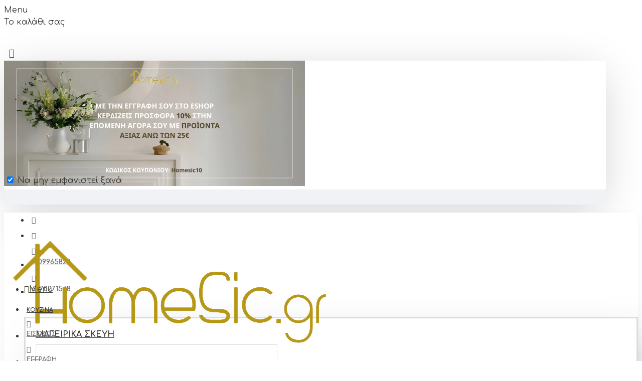

--- FILE ---
content_type: text/html; charset=utf-8
request_url: https://www.homesic.gr/kouzina/eidi-zaxaroplastikis/MPOL-LEKANES-ZAXAROPLASTIKIS
body_size: 46044
content:
<!DOCTYPE html><html dir="ltr" lang="el" class="desktop mac chrome chrome131 webkit oc30 is-guest route-product-category category-373 store-0 skin-1 desktop-header-active mobile-sticky layout-3 one-column column-left" data-jb="45643a14" data-jv="3.1.12" data-ov="3.0.2.0"><head typeof="og:website"> <script>// https://stackoverflow.com/questions/61041158/google-analytics-webapp-event-config-error-gtag-is-not-defined
	window.dataLayer = window.dataLayer || [];
	function gtag(){dataLayer.push(arguments);}
	
	(function(w,d,s,l,i){
		w[l]=w[l]||[];
		w[l].push({'gtm.start':new Date().getTime(),event:'gtm.js'});
		var f=d.getElementsByTagName(s)[0],j=d.createElement(s),dl=l!='dataLayer'?'&l='+l:'';
		j.async=true;
		j.src='https://www.googletagmanager.com/gtm.js?id='+i+dl;
		f.parentNode.insertBefore(j,f);
	})(window,document,'script','dataLayer','GTM-W2Z8Z6XK');</script> <meta charset="UTF-8" /><meta name="viewport" content="width=device-width, initial-scale=1.0"><meta http-equiv="X-UA-Compatible" content="IE=edge"><title>ΜΠΟΛ-ΛΕΚΑΝΕΣ ΖΑΧΑΡΟΠΛΑΣΤΙΚΗΣ</title><base href="https://www.homesic.gr/" /><link rel="preload" href="catalog/view/theme/journal3/icons_custom/fonts/icomoon.woff?v=8e21284c03" as="font" crossorigin><link rel="preconnect" href="https://fonts.googleapis.com/" crossorigin><link rel="preconnect" href="https://fonts.gstatic.com/" crossorigin><meta property="fb:app_id" content=""/><meta property="og:type" content="website"/><meta property="og:title" content="ΜΠΟΛ-ΛΕΚΑΝΕΣ ΖΑΧΑΡΟΠΛΑΣΤΙΚΗΣ"/><meta property="og:url" content="https://www.homesic.gr/MPOL-LEKANES-ZAXAROPLASTIKIS"/><meta property="og:image" content="https://www.homesic.gr/image/cache/catalog/products/koftes/PASTA%20MACHINE/1822493-600x315w.jpg.webp"/><meta property="og:image:width" content="600"/><meta property="og:image:height" content="315"/><meta property="og:description" content=""/><meta name="twitter:card" content="summary"/><meta name="twitter:site" content="@"/><meta name="twitter:title" content="ΜΠΟΛ-ΛΕΚΑΝΕΣ ΖΑΧΑΡΟΠΛΑΣΤΙΚΗΣ"/><meta name="twitter:image" content="https://www.homesic.gr/image/cache/catalog/products/koftes/PASTA%20MACHINE/1822493-200x200.jpg.webp"/><meta name="twitter:image:width" content="200"/><meta name="twitter:image:height" content="200"/><meta name="twitter:description" content=""/> <script>window['Journal'] = {"isPopup":false,"isPhone":false,"isTablet":false,"isDesktop":true,"filterScrollTop":false,"filterUrlValuesSeparator":",","countdownDay":"\u0397\u03bc\u03ad\u03c1\u03b5\u03c2","countdownHour":"\u038f\u03c1\u03b5\u03c2","countdownMin":"\u039b\u03b5\u03c0\u03c4\u03ac","countdownSec":"\u0394\u03b5\u03c5\u03c4\u03b5\u03c1\u03cc\u03bb\u03b5\u03c0\u03c4\u03b1","globalPageColumnLeftTabletStatus":false,"globalPageColumnRightTabletStatus":false,"scrollTop":true,"scrollToTop":false,"notificationHideAfter":"2000","quickviewPageStyleCloudZoomStatus":true,"quickviewPageStyleAdditionalImagesCarousel":false,"quickviewPageStyleAdditionalImagesCarouselStyleSpeed":"500","quickviewPageStyleAdditionalImagesCarouselStyleAutoPlay":false,"quickviewPageStyleAdditionalImagesCarouselStylePauseOnHover":true,"quickviewPageStyleAdditionalImagesCarouselStyleDelay":"3000","quickviewPageStyleAdditionalImagesCarouselStyleLoop":false,"quickviewPageStyleAdditionalImagesHeightAdjustment":"5","quickviewPageStyleProductStockUpdate":false,"quickviewPageStylePriceUpdate":false,"quickviewPageStyleOptionsSelect":"none","quickviewText":"Quickview","mobileHeaderOn":"tablet","subcategoriesCarouselStyleSpeed":"500","subcategoriesCarouselStyleAutoPlay":false,"subcategoriesCarouselStylePauseOnHover":true,"subcategoriesCarouselStyleDelay":"3000","subcategoriesCarouselStyleLoop":false,"productPageStyleImageCarouselStyleSpeed":"500","productPageStyleImageCarouselStyleAutoPlay":false,"productPageStyleImageCarouselStylePauseOnHover":true,"productPageStyleImageCarouselStyleDelay":"3000","productPageStyleImageCarouselStyleLoop":false,"productPageStyleCloudZoomStatus":true,"productPageStyleCloudZoomPosition":"inner","productPageStyleAdditionalImagesCarousel":false,"productPageStyleAdditionalImagesCarouselStyleSpeed":"500","productPageStyleAdditionalImagesCarouselStyleAutoPlay":true,"productPageStyleAdditionalImagesCarouselStylePauseOnHover":true,"productPageStyleAdditionalImagesCarouselStyleDelay":"3000","productPageStyleAdditionalImagesCarouselStyleLoop":false,"productPageStyleAdditionalImagesHeightAdjustment":"5","productPageStyleProductStockUpdate":false,"productPageStylePriceUpdate":false,"productPageStyleOptionsSelect":"none","infiniteScrollStatus":true,"infiniteScrollOffset":"10","infiniteScrollLoadPrev":"Load Previous Products","infiniteScrollLoadNext":"Load Next Products","infiniteScrollLoading":"Loading...","infiniteScrollNoneLeft":"You have reached the end of the list.","checkoutUrl":"https:\/\/www.homesic.gr\/index.php?route=checkout\/checkout","headerHeight":"90","headerCompactHeight":"60","mobileMenuOn":"","searchStyleSearchAutoSuggestStatus":true,"searchStyleSearchAutoSuggestDescription":false,"searchStyleSearchAutoSuggestSubCategories":true,"headerMiniSearchDisplay":"default","stickyStatus":true,"stickyFullHomePadding":false,"stickyFullwidth":true,"stickyAt":"","stickyHeight":"50","headerTopBarHeight":"35","topBarStatus":true,"headerType":"classic","headerMobileHeight":"60","headerMobileStickyStatus":true,"headerMobileTopBarVisibility":true,"headerMobileTopBarHeight":"44","popup":[{"m":347,"c":"baee20bb"}],"headerNotice":[{"m":56,"c":"8dc5ed03"}],"columnsCount":1};</script> <script>if(window.NodeList&&!NodeList.prototype.forEach){NodeList.prototype.forEach=Array.prototype.forEach;}
(function(){if(Journal['isPhone']){return;}
var wrappers=['search','cart','cart-content','logo','language','currency'];var documentClassList=document.documentElement.classList;function extractClassList(){return['desktop','tablet','phone','desktop-header-active','mobile-header-active','mobile-menu-active'].filter(function(cls){return documentClassList.contains(cls);});}
function mqr(mqls,listener){Object.keys(mqls).forEach(function(k){mqls[k].addListener(listener);});listener();}
function mobileMenu(){console.warn('mobile menu!');var element=document.querySelector('#main-menu');var wrapper=document.querySelector('.mobile-main-menu-wrapper');if(element&&wrapper){wrapper.appendChild(element);}
var main_menu=document.querySelector('.main-menu');if(main_menu){main_menu.classList.add('accordion-menu');}
document.querySelectorAll('.main-menu .dropdown-toggle').forEach(function(element){element.classList.remove('dropdown-toggle');element.classList.add('collapse-toggle');element.removeAttribute('data-toggle');});document.querySelectorAll('.main-menu .dropdown-menu').forEach(function(element){element.classList.remove('dropdown-menu');element.classList.remove('j-dropdown');element.classList.add('collapse');});}
function desktopMenu(){console.warn('desktop menu!');var element=document.querySelector('#main-menu');var wrapper=document.querySelector('.desktop-main-menu-wrapper');if(element&&wrapper){wrapper.insertBefore(element,document.querySelector('#main-menu-2'));}
var main_menu=document.querySelector('.main-menu');if(main_menu){main_menu.classList.remove('accordion-menu');}
document.querySelectorAll('.main-menu .collapse-toggle').forEach(function(element){element.classList.add('dropdown-toggle');element.classList.remove('collapse-toggle');element.setAttribute('data-toggle','dropdown');});document.querySelectorAll('.main-menu .collapse').forEach(function(element){element.classList.add('dropdown-menu');element.classList.add('j-dropdown');element.classList.remove('collapse');});document.body.classList.remove('mobile-wrapper-open');}
function mobileHeader(){console.warn('mobile header!');Object.keys(wrappers).forEach(function(k){var element=document.querySelector('#'+wrappers[k]);var wrapper=document.querySelector('.mobile-'+wrappers[k]+'-wrapper');if(element&&wrapper){wrapper.appendChild(element);}
if(wrappers[k]==='cart-content'){if(element){element.classList.remove('j-dropdown');element.classList.remove('dropdown-menu');}}});var search=document.querySelector('#search');var cart=document.querySelector('#cart');if(search&&(Journal['searchStyle']==='full')){search.classList.remove('full-search');search.classList.add('mini-search');}
if(cart&&(Journal['cartStyle']==='full')){cart.classList.remove('full-cart');cart.classList.add('mini-cart')}}
function desktopHeader(){console.warn('desktop header!');Object.keys(wrappers).forEach(function(k){var element=document.querySelector('#'+wrappers[k]);var wrapper=document.querySelector('.desktop-'+wrappers[k]+'-wrapper');if(wrappers[k]==='cart-content'){if(element){element.classList.add('j-dropdown');element.classList.add('dropdown-menu');document.querySelector('#cart').appendChild(element);}}else{if(element&&wrapper){wrapper.appendChild(element);}}});var search=document.querySelector('#search');var cart=document.querySelector('#cart');if(search&&(Journal['searchStyle']==='full')){search.classList.remove('mini-search');search.classList.add('full-search');}
if(cart&&(Journal['cartStyle']==='full')){cart.classList.remove('mini-cart');cart.classList.add('full-cart');}
documentClassList.remove('mobile-cart-content-container-open');documentClassList.remove('mobile-main-menu-container-open');documentClassList.remove('mobile-overlay');}
function moveElements(classList){if(classList.includes('mobile-header-active')){mobileHeader();mobileMenu();}else if(classList.includes('mobile-menu-active')){desktopHeader();mobileMenu();}else{desktopHeader();desktopMenu();}}
var mqls={phone:window.matchMedia('(max-width: 768px)'),tablet:window.matchMedia('(max-width: 1024px)'),menu:window.matchMedia('(max-width: '+Journal['mobileMenuOn']+'px)')};mqr(mqls,function(){var oldClassList=extractClassList();if(Journal['isDesktop']){if(mqls.phone.matches){documentClassList.remove('desktop');documentClassList.remove('tablet');documentClassList.add('mobile');documentClassList.add('phone');}else if(mqls.tablet.matches){documentClassList.remove('desktop');documentClassList.remove('phone');documentClassList.add('mobile');documentClassList.add('tablet');}else{documentClassList.remove('mobile');documentClassList.remove('phone');documentClassList.remove('tablet');documentClassList.add('desktop');}
if(documentClassList.contains('phone')||(documentClassList.contains('tablet')&&Journal['mobileHeaderOn']==='tablet')){documentClassList.remove('desktop-header-active');documentClassList.add('mobile-header-active');}else{documentClassList.remove('mobile-header-active');documentClassList.add('desktop-header-active');}}
if(documentClassList.contains('desktop-header-active')&&mqls.menu.matches){documentClassList.add('mobile-menu-active');}else{documentClassList.remove('mobile-menu-active');}
var newClassList=extractClassList();if(oldClassList.join(' ')!==newClassList.join(' ')){if(documentClassList.contains('safari')&&!documentClassList.contains('ipad')&&navigator.maxTouchPoints&&navigator.maxTouchPoints>2){window.fetch('index.php?route=journal3/journal3/device_detect',{method:'POST',body:'device=ipad',headers:{'Content-Type':'application/x-www-form-urlencoded'}}).then(function(data){return data.json();}).then(function(data){if(data.response.reload){window.location.reload();}});}
if(document.readyState==='loading'){document.addEventListener('DOMContentLoaded',function(){moveElements(newClassList);});}else{moveElements(newClassList);}}});})();(function(){var cookies={};var style=document.createElement('style');var documentClassList=document.documentElement.classList;document.head.appendChild(style);document.cookie.split('; ').forEach(function(c){var cc=c.split('=');cookies[cc[0]]=cc[1];});if(Journal['popup']){for(var i in Journal['popup']){if(!cookies['p-'+Journal['popup'][i]['c']]){documentClassList.add('popup-open');documentClassList.add('popup-center');break;}}}
if(Journal['notification']){for(var i in Journal['notification']){if(cookies['n-'+Journal['notification'][i]['c']]){style.sheet.insertRule('.module-notification-'+Journal['notification'][i]['m']+'{ display:none }');}}}
if(Journal['headerNotice']){for(var i in Journal['headerNotice']){if(cookies['hn-'+Journal['headerNotice'][i]['c']]){style.sheet.insertRule('.module-header_notice-'+Journal['headerNotice'][i]['m']+'{ display:none }');}}}
if(Journal['layoutNotice']){for(var i in Journal['layoutNotice']){if(cookies['ln-'+Journal['layoutNotice'][i]['c']]){style.sheet.insertRule('.module-layout_notice-'+Journal['layoutNotice'][i]['m']+'{ display:none }');}}}})();</script> <script>WebFontConfig = { google: { families: ["Comfortaa:700,400:latin-ext,greek","Caveat:400:latin-ext,greek&display=block"] } };</script> <script src="https://ajax.googleapis.com/ajax/libs/webfont/1.6.26/webfont.js" async></script> <link href="catalog/view/javascript/bootstrap/css/bootstrap.min.css?v=2&v=45643a14" type="text/css" rel="stylesheet" media="all" /><link href="catalog/view/javascript/font-awesome/css/font-awesome.min.css?v=45643a14" type="text/css" rel="stylesheet" media="all" /><link href="catalog/view/theme/journal3/stylesheet/style.min.css?v=45643a14" type="text/css" rel="stylesheet" media="all" /><link href="catalog/view/javascript/isenselabs_gdpr/cookieconsent.min.css?v=45643a14" type="text/css" rel="stylesheet" media="all" /><link href="https://www.homesic.gr/MPOL-LEKANES-ZAXAROPLASTIKIS" rel="canonical" /><link href="https://www.homesic.gr/image/catalog/logo/favicon.png" rel="icon" /><style>.blog-post .post-details .post-stats{white-space:nowrap;overflow-x:auto;overflow-y:hidden;-webkit-overflow-scrolling:touch;;font-size:14px;margin-top:20px;margin-bottom:15px;padding-bottom:15px;border-width:0;border-bottom-width:1px;border-style:solid;border-color:rgba(221, 221, 221, 1)}.blog-post .post-details .post-stats .p-category{flex-wrap:nowrap;display:inline-flex}.mobile .blog-post .post-details .post-stats{overflow-x:scroll}.blog-post .post-details .post-stats::-webkit-scrollbar{-webkit-appearance:none;height:1px;height:1px;width:1px}.blog-post .post-details .post-stats::-webkit-scrollbar-track{background-color:white}.blog-post .post-details .post-stats::-webkit-scrollbar-thumb{background-color:#999;background-color:rgba(221, 14, 28, 1)}.blog-post .post-details .post-stats .p-posted{display:inline-flex}.blog-post .post-details .post-stats .p-author{display:inline-flex}.blog-post .post-details .post-stats .p-date{display:inline-flex}.p-date-image{color:rgba(255, 255, 255, 1);font-weight:700;background:rgba(73, 73, 56, 1);margin:5px}.p-date-image
i{color:rgba(255, 255, 255, 1)}.blog-post .post-details .post-stats .p-comment{display:inline-flex}.blog-post .post-details .post-stats .p-view{display:inline-flex}.post-content>p{margin-bottom:10px}.post-image{display:block;text-align:left;float:none;margin-bottom:20px}.post-image
img{box-shadow:0 10px 30px rgba(0,0,0,0.1)}.post-content{column-count:initial;column-gap:40px;column-rule-color:rgba(221, 221, 221, 1);column-rule-width:1px;column-rule-style:solid}.blog-post
.tags{justify-content:center}.post-comments{margin-top:20px}.reply-btn.btn,.reply-btn.btn:visited{font-size:12px;font-weight:400;text-transform:none}.reply-btn.btn{padding:2px;padding-right:6px;padding-left:6px;min-width:20px;min-height:20px}.desktop .reply-btn.btn:hover{box-shadow:0 5px 30px -5px rgba(0,0,0,0.25)}.reply-btn.btn:active,.reply-btn.btn:hover:active,.reply-btn.btn:focus:active{box-shadow:inset 0 0 20px rgba(0,0,0,0.25)}.reply-btn.btn:focus{box-shadow:inset 0 0 20px rgba(0,0,0,0.25)}.reply-btn.btn.btn.disabled::after{font-size:20px}.post-comment{margin-bottom:30px;padding-bottom:15px;border-width:0;border-bottom-width:1px;border-style:solid;border-color:rgba(221,221,221,1)}.post-reply{margin-top:15px;margin-left:60px;padding-top:20px;border-width:0;border-top-width:1px;border-style:solid;border-color:rgba(221,221,221,1)}.user-avatar{display:block;margin-right:15px;border-radius:50%}.module-blog_comments .side-image{display:block}.post-comment .user-name{font-size:18px;font-weight:700}.post-comment .user-data
div{font-size:12px}.post-comment .user-site::before{left:-1px}.post-comment .user-data .user-date{display:inline-flex}.post-comment .user-data .user-time{display:inline-flex}.comment-form .form-group:not(.required){display:flex}.user-data .user-site{display:inline-flex}.main-posts.post-grid .post-layout.swiper-slide{margin-right:20px;width:calc((100% - 3 * 20px) / 4 - 0.01px)}.main-posts.post-grid .post-layout:not(.swiper-slide){padding:10px;width:calc(100% / 4 - 0.01px)}.one-column #content .main-posts.post-grid .post-layout.swiper-slide{margin-right:20px;width:calc((100% - 1 * 20px) / 2 - 0.01px)}.one-column #content .main-posts.post-grid .post-layout:not(.swiper-slide){padding:10px;width:calc(100% / 2 - 0.01px)}.two-column #content .main-posts.post-grid .post-layout.swiper-slide{margin-right:0px;width:calc((100% - 0 * 0px) / 1 - 0.01px)}.two-column #content .main-posts.post-grid .post-layout:not(.swiper-slide){padding:0px;width:calc(100% / 1 - 0.01px)}.side-column .main-posts.post-grid .post-layout.swiper-slide{margin-right:0px;width:calc((100% - 0 * 0px) / 1 - 0.01px)}.side-column .main-posts.post-grid .post-layout:not(.swiper-slide){padding:0px;width:calc(100% / 1 - 0.01px)}.main-posts.post-grid{margin:-10px}.post-grid .post-thumb:hover .image
img{transform:scale(1.15)}.post-grid .post-thumb
.caption{position:relative;bottom:auto;width:auto}.post-grid .post-thumb
.name{display:flex;width:auto;margin-left:auto;margin-right:auto;justify-content:center;margin-left:auto;margin-right:auto;margin-top:12px;margin-bottom:12px}.post-grid .post-thumb .name
a{white-space:nowrap;overflow:hidden;text-overflow:ellipsis;font-family:'Comfortaa';font-weight:700;font-size:18px;color:rgba(58, 71, 84, 1)}.desktop .post-grid .post-thumb .name a:hover{color:rgba(184, 152, 21, 1)}.post-grid .post-thumb
.description{display:block;text-align:center;margin-bottom:10px}.post-grid .post-thumb .button-group{display:flex;justify-content:center;margin-top:10px;margin-bottom:10px}.post-grid .post-thumb .btn-read-more::before{display:none}.post-grid .post-thumb .btn-read-more::after{display:none;content:'\e5c8' !important;font-family:icomoon !important}.post-grid .post-thumb .btn-read-more .btn-text{display:inline-block;padding:0}.post-grid .post-thumb .btn-read-more.btn, .post-grid .post-thumb .btn-read-more.btn:visited{color:rgba(255, 255, 255, 1)}.post-grid .post-thumb .btn-read-more.btn:hover{color:rgba(51, 51, 51, 1) !important;background:rgba(255, 255, 255, 1) !important}.post-grid .post-thumb .btn-read-more.btn:active, .post-grid .post-thumb .btn-read-more.btn:hover:active, .post-grid .post-thumb .btn-read-more.btn:focus:active{color:rgba(51, 51, 51, 1) !important;background:rgba(240, 242, 245, 1) !important}.post-grid .post-thumb .btn-read-more.btn:focus{color:rgba(51, 51, 51, 1) !important;background:rgba(255, 255, 255, 1)}.post-grid .post-thumb .btn-read-more.btn{border-width:1px;border-style:solid;border-color:rgba(255, 255, 255, 1);padding:13px;padding-right:18px;padding-left:18px}.post-grid .post-thumb .btn-read-more.btn:hover, .post-grid .post-thumb .btn-read-more.btn:active:hover{border-color:rgba(184, 152, 21, 1)}.post-grid .post-thumb .btn-read-more.btn.btn.disabled::after{font-size:20px}.post-grid .post-thumb .post-stats{display:flex;justify-content:center;position:absolute;transform:translateY(-100%);width:100%;background:rgba(240, 242, 245, 0.9);padding:7px}.post-grid .post-thumb .post-stats .p-author{display:flex}.post-grid .post-thumb .p-date{display:flex}.post-grid .post-thumb .post-stats .p-comment{display:flex}.post-grid .post-thumb .post-stats .p-view{display:flex}.post-grid .post-thumb .btn-read-more{padding:10px
!important}.post-grid .post-thumb .button-group .btn.btn-read-more{border-radius:40px !important}.post-list .post-layout:not(.swiper-slide){margin-bottom:30px}.post-list .post-thumb
.caption{flex-basis:200px;background:rgba(250, 250, 250, 1);padding:20px;padding-top:15px}.desktop .post-list .post-thumb:hover{box-shadow:0 15px 90px -10px rgba(0, 0, 0, 0.2)}.post-list .post-thumb:hover .image
img{transform:scale(1.15)}.post-list .post-thumb
.name{display:flex;width:auto;margin-left:auto;margin-right:auto;justify-content:flex-start;margin-left:0;margin-right:auto}.post-list .post-thumb .name
a{white-space:normal;overflow:visible;text-overflow:initial;font-family:'Comfortaa';font-weight:700;font-size:22px}.post-list .post-thumb
.description{display:block;color:rgba(105, 105, 115, 1);padding-top:5px;padding-bottom:5px;margin-top:10px;margin-bottom:10px}.post-list .post-thumb .button-group{display:flex;justify-content:flex-start}.post-list .post-thumb .btn-read-more::before{display:inline-block}.post-list .post-thumb .btn-read-more .btn-text{display:inline-block;padding:0
.4em}.post-list .post-thumb .btn-read-more::after{content:'\e5c8' !important;font-family:icomoon !important}.post-list .post-thumb .btn-read-more.btn, .post-list .post-thumb .btn-read-more.btn:visited{color:rgba(255, 255, 255, 1)}.post-list .post-thumb .btn-read-more.btn:hover{color:rgba(51, 51, 51, 1) !important;background:rgba(255, 255, 255, 1) !important}.post-list .post-thumb .btn-read-more.btn:active, .post-list .post-thumb .btn-read-more.btn:hover:active, .post-list .post-thumb .btn-read-more.btn:focus:active{color:rgba(51, 51, 51, 1) !important;background:rgba(240, 242, 245, 1) !important}.post-list .post-thumb .btn-read-more.btn:focus{color:rgba(51, 51, 51, 1) !important;background:rgba(255, 255, 255, 1)}.post-list .post-thumb .btn-read-more.btn{border-width:1px;border-style:solid;border-color:rgba(255, 255, 255, 1);padding:13px;padding-right:18px;padding-left:18px}.post-list .post-thumb .btn-read-more.btn:hover, .post-list .post-thumb .btn-read-more.btn:active:hover{border-color:rgba(184, 152, 21, 1)}.post-list .post-thumb .btn-read-more.btn.btn.disabled::after{font-size:20px}.post-list .post-thumb .post-stats{display:flex;justify-content:flex-start;margin-bottom:5px}.post-list .post-thumb .post-stats .p-author{display:block}.post-list .post-thumb .p-date{display:flex}.post-list .post-thumb .post-stats .p-comment{display:block}.post-list .post-thumb .post-stats .p-view{display:flex}.blog-feed
span{display:block;color:rgba(51, 51, 51, 1) !important}.blog-feed{display:inline-flex;margin-right:-20px}.blog-feed::before{content:'\f143' !important;font-family:icomoon !important;font-size:14px;color:rgba(233, 102, 49, 1)}.desktop .blog-feed:hover
span{text-decoration:underline !important}.countdown{font-family:'Comfortaa';font-weight:400;font-size:15px;color:rgba(255, 255, 255, 1);background:rgba(58, 71, 84, 1);border-width:1px;border-style:solid;border-color:rgba(255, 255, 255, 1);width:90%}.countdown div
span{color:rgba(255,255,255,1)}.countdown>div{border-style:solid;border-color:rgba(255, 255, 255, 1)}.boxed-layout .site-wrapper{overflow:hidden}.boxed-layout
.header{padding:0
20px}.boxed-layout
.breadcrumb{padding-left:20px;padding-right:20px}.wrapper, .mega-menu-content, .site-wrapper > .container, .grid-cols,.desktop-header-active .is-sticky .header .desktop-main-menu-wrapper,.desktop-header-active .is-sticky .sticky-fullwidth-bg,.boxed-layout .site-wrapper, .breadcrumb, .title-wrapper, .page-title > span,.desktop-header-active .header .top-bar,.desktop-header-active .header .mid-bar,.desktop-main-menu-wrapper{max-width:2000px}.desktop-main-menu-wrapper .main-menu>.j-menu>.first-dropdown::before{transform:translateX(calc(0px - (100vw - 2000px) / 2))}html[dir='rtl'] .desktop-main-menu-wrapper .main-menu>.j-menu>.first-dropdown::before{transform:none;right:calc(0px - (100vw - 2000px) / 2)}.desktop-main-menu-wrapper .main-menu>.j-menu>.first-dropdown.mega-custom::before{transform:translateX(calc(0px - (200vw - 2000px) / 2))}html[dir='rtl'] .desktop-main-menu-wrapper .main-menu>.j-menu>.first-dropdown.mega-custom::before{transform:none;right:calc(0px - (200vw - 2000px) / 2)}body{background:rgba(255,255,255,1);font-family:'Comfortaa';font-weight:400;font-size:16px;color:rgba(51,51,51,1);line-height:1.5;-webkit-font-smoothing:antialiased}#content{padding:20px}.column-left
#content{padding-left:20px}.column-right
#content{padding-right:20px}.side-column{max-width:360px;padding:20px}.one-column
#content{max-width:calc(100% - 360px)}.two-column
#content{max-width:calc(100% - 360px * 2)}#column-left{border-width:0;border-right-width:1px;border-style:solid;border-color:rgba(221,221,221,1)}#column-right{border-width:0;border-left-width:1px;border-style:solid;border-color:rgba(221,221,221,1);padding:20px}.page-title{display:block}.dropdown.drop-menu>.j-dropdown{left:0;right:auto;transform:translate3d(0,-10px,0)}.dropdown.drop-menu.animating>.j-dropdown{left:0;right:auto;transform:none}.dropdown.drop-menu>.j-dropdown::before{left:10px;right:auto;transform:translateX(0)}.dropdown.dropdown .j-menu .dropdown>a>.count-badge{margin-right:0}.dropdown.dropdown .j-menu .dropdown>a>.count-badge+.open-menu+.menu-label{margin-left:7px}.dropdown.dropdown .j-menu .dropdown>a::after{display:block}.dropdown.dropdown .j-menu>li>a{font-size:14px;color:rgba(51, 51, 51, 1);font-weight:400;background:rgba(255, 255, 255, 1);padding:10px}.desktop .dropdown.dropdown .j-menu > li:hover > a, .dropdown.dropdown .j-menu>li.active>a{color:rgba(255, 255, 255, 1);background:rgba(184, 152, 21, 1)}.dropdown.dropdown .j-menu .links-text{white-space:normal;overflow:visible;text-overflow:initial}.dropdown.dropdown .j-menu>li>a::before{margin-right:7px;min-width:20px;font-size:18px}.dropdown.dropdown .j-menu a .count-badge{display:none;position:relative}.dropdown.dropdown:not(.mega-menu) .j-dropdown{min-width:200px}.dropdown.dropdown:not(.mega-menu) .j-menu{box-shadow:30px 40px 90px -10px rgba(0, 0, 0, 0.2)}.dropdown.dropdown .j-dropdown::before{display:block;border-bottom-color:rgba(255,255,255,1);margin-left:7px;margin-top:-10px}legend{font-family:'Comfortaa';font-weight:700;font-size:18px;color:rgba(51,51,51,1);margin-bottom:15px;white-space:normal;overflow:visible;text-overflow:initial;text-align:left;font-family:'Comfortaa';font-weight:700;font-size:18px;color:rgba(51,51,51,1);margin-bottom:15px;white-space:normal;overflow:visible;text-overflow:initial;text-align:left}legend::after{display:none;margin-top:10px;left:initial;right:initial;margin-left:0;margin-right:auto;transform:none;display:none;margin-top:10px;left:initial;right:initial;margin-left:0;margin-right:auto;transform:none}legend.page-title>span::after{display:none;margin-top:10px;left:initial;right:initial;margin-left:0;margin-right:auto;transform:none;display:none;margin-top:10px;left:initial;right:initial;margin-left:0;margin-right:auto;transform:none}legend::after,legend.page-title>span::after{width:50px;height:1px;background:rgba(184,152,21,1);width:50px;height:1px;background:rgba(184,152,21,1)}.title{font-family:'Comfortaa';font-weight:700;font-size:18px;color:rgba(51,51,51,1);margin-bottom:15px;white-space:normal;overflow:visible;text-overflow:initial;text-align:left}.title::after{display:none;margin-top:10px;left:initial;right:initial;margin-left:0;margin-right:auto;transform:none}.title.page-title>span::after{display:none;margin-top:10px;left:initial;right:initial;margin-left:0;margin-right:auto;transform:none}.title::after,.title.page-title>span::after{width:50px;height:1px;background:rgba(184, 152, 21, 1)}html:not(.popup) .page-title{font-size:30px;text-align:left;margin-bottom:20px;white-space:normal;overflow:visible;text-overflow:initial}html:not(.popup) .page-title::after, html:not(.popup) .page-title.page-title>span::after{width:50px;height:3px;background:rgba(221, 14, 28, 1)}html:not(.popup) .page-title::after{margin-top:10px}html:not(.popup) .page-title.page-title>span::after{margin-top:10px}.menu-label{font-family:'Comfortaa';font-weight:400;color:rgba(255,255,255,1);text-transform:none;background:rgba(73,73,56,1);border-radius:2px;padding:1px;padding-right:5px;padding-left:5px}.title.module-title{font-size:22px;font-weight:700;padding:0px;white-space:normal;overflow:visible;text-overflow:initial}.btn,.btn:visited{font-size:13px;color:rgba(255,255,255,1);font-weight:400;text-transform:uppercase}.btn:hover{color:rgba(255, 255, 255, 1) !important;background:rgba(184, 152, 21, 1) !important}.btn:active,.btn:hover:active,.btn:focus:active{color:rgba(255, 255, 255, 1) !important;background:rgba(73, 73, 56, 1) !important;box-shadow:inset 0 0 5px rgba(0,0,0,0.1)}.btn:focus{color:rgba(255, 255, 255, 1) !important;box-shadow:inset 0 0 5px rgba(0,0,0,0.1)}.btn{background:rgba(58, 71, 84, 1);border-width:2px;padding:15px;padding-right:20px;padding-left:20px}.desktop .btn:hover{box-shadow:0 10px 30px rgba(0,0,0,0.1)}.btn.btn.disabled::after{font-size:20px}.btn-secondary.btn,.btn-secondary.btn:visited{color:rgba(51,51,51,1)}.btn-secondary.btn:hover{color:rgba(255, 255, 255, 1) !important;background:rgba(184, 152, 21, 1) !important}.btn-secondary.btn{background:rgba(253,194,45,1)}.btn-secondary.btn.btn.disabled::after{font-size:20px}.btn-success.btn{background:rgba(80,173,85,1)}.btn-success.btn:hover{background:rgba(184, 152, 21, 1) !important}.btn-success.btn.btn.disabled::after{font-size:20px}.btn-danger.btn{background:rgba(221,14,28,1)}.btn-danger.btn.btn.disabled::after{font-size:20px}.btn-warning.btn,.btn-warning.btn:visited{color:rgba(51,51,51,1)}.btn-warning.btn:hover{color:rgba(255, 255, 255, 1) !important;background:rgba(184, 152, 21, 1) !important}.btn-warning.btn{background:rgba(253,194,45,1)}.btn-warning.btn.btn.disabled::after{font-size:20px}.btn-info.btn,.btn-info.btn:visited{color:rgba(255,255,255,1)}.btn-info.btn:hover{color:rgba(255, 255, 255, 1) !important}.btn-info.btn{background:rgba(105,105,115,1);border-width:0px}.btn-info.btn.btn.disabled::after{font-size:20px}.btn-light.btn,.btn-light.btn:visited{color:rgba(51,51,51,1)}.btn-light.btn:hover{color:rgba(255, 255, 255, 1) !important;background:rgba(184, 152, 21, 1) !important}.btn-light.btn{background:rgba(238,238,238,1)}.btn-light.btn.btn.disabled::after{font-size:20px}.btn-dark.btn{background:rgba(44,54,64,1)}.btn-dark.btn.btn.disabled::after{font-size:20px}.buttons{margin-top:20px;font-size:12px}.buttons>div{flex:1;width:auto;flex-basis:0}.buttons > div
.btn{width:100%}.buttons .pull-left{margin-right:0}.buttons>div+div{padding-left:20px}.buttons .pull-right:only-child{flex:1;margin:0
0 0 auto}.buttons .pull-right:only-child
.btn{width:100%}.buttons input+.btn{margin-top:5px}.buttons input[type=checkbox]{margin-right:7px !important;margin-left:3px !important}.tags{margin-top:15px;justify-content:flex-start;font-size:13px;font-weight:700}.tags a,.tags-title{margin-right:8px;margin-bottom:8px}.tags
b{display:none}.tags
a{border-radius:10px;padding-right:8px;padding-left:8px;font-size:13px;color:rgba(255, 255, 255, 1);font-weight:400;text-decoration:none;background:rgba(44, 54, 64, 1)}.tags a:hover{color:rgba(255, 255, 255, 1);background:rgba(73, 73, 56, 1)}.tags a:active{color:rgba(255,255,255,1);background:rgba(184,152,21,1)}.breadcrumb{display:block !important;text-align:left;padding-top:10px;padding-right:20px;padding-bottom:10px;padding-left:20px;white-space:normal;-webkit-overflow-scrolling:touch}.breadcrumb::before{background:rgba(240, 242, 245, 1)}.breadcrumb li:first-of-type a i::before{content:'\eb69' !important;font-family:icomoon !important;top:1px}.breadcrumb
a{font-size:14px;color:rgba(105, 105, 115, 1)}.breadcrumb li:last-of-type
a{color:rgba(105,105,115,1)}.breadcrumb>li+li:before{content:'→';color:rgba(105, 105, 115, 1);top:1px}.mobile
.breadcrumb{overflow-x:visible}.breadcrumb::-webkit-scrollbar{-webkit-appearance:initial;height:1px;height:1px;width:1px}.breadcrumb::-webkit-scrollbar-track{background-color:white}.breadcrumb::-webkit-scrollbar-thumb{background-color:#999}.panel-group .panel-heading a::before{content:'\e5c8' !important;font-family:icomoon !important;margin-right:3px;order:10}.desktop .panel-group .panel-heading:hover a::before{color:rgba(221, 14, 28, 1)}.panel-group .panel-active .panel-heading a::before{content:'\e5db' !important;font-family:icomoon !important;color:rgba(221, 14, 28, 1)}.panel-group .panel-heading
a{justify-content:space-between;font-family:'Comfortaa';font-weight:700;font-size:13px;color:rgba(51, 51, 51, 1);text-transform:uppercase;padding:12px;padding-right:5px;padding-bottom:10px}.panel-group .panel-heading:hover
a{color:rgba(184, 152, 21, 1)}.panel-group .panel-heading{background:rgba(250, 250, 250, 1)}.panel-group .panel-heading:hover, .panel-group .panel-active .panel-heading{background:rgba(240, 242, 245, 1)}.panel-group .panel-active .panel-heading:hover, .panel-group .panel-active .panel-heading{background:rgba(240, 242, 245, 1)}.panel-group
.panel{margin-top:5px !important}.panel-group{margin-top:-5px}.panel-group .panel-body{background:rgba(240, 242, 245, 1);padding:15px}.panel-group .panel-heading + .panel-collapse .panel-body{border-width:0;border-top-width:1px;border-style:solid;border-color:rgba(221, 221, 221, 1)}body h1, body h2, body h3, body h4, body h5, body
h6{font-family:'Comfortaa';font-weight:700}body
a{color:rgba(73, 73, 56, 1);text-decoration:underline;display:inline-block}body a:hover{color:rgba(184, 152, 21, 1);text-decoration:none}body
p{margin-bottom:15px}body
h1{margin-bottom:20px}body
h2{font-size:30px;margin-bottom:15px}body
h3{margin-bottom:15px}body
h4{text-transform:uppercase;margin-bottom:15px}body
h5{font-family:'Caveat';font-weight:400;font-size:30px;color:rgba(105, 105, 115, 1);margin-bottom:20px}body
h6{font-family:'Comfortaa';font-weight:700;font-size:15px;color:rgba(255, 255, 255, 1);text-transform:uppercase;background:rgba(73, 73, 56, 1);padding:10px;padding-top:7px;padding-bottom:7px;margin-top:5px;margin-bottom:15px;display:inline-block}body
blockquote{font-family:'Comfortaa';font-weight:400;font-size:17px;color:rgba(44, 54, 64, 1);padding-left:20px;margin-top:20px;margin-bottom:20px;border-width:0;border-left-width:5px;border-style:solid;border-color:rgba(221, 14, 28, 1);float:none;display:flex;flex-direction:column;max-width:500px}body blockquote::before{margin-left:initial;margin-right:auto;float:none;content:'\e9af' !important;font-family:icomoon !important;font-size:45px;color:rgba(230, 230, 230, 1);margin-right:10px;margin-bottom:10px}body
hr{margin-top:20px;margin-bottom:20px;border-width:0;border-top-width:1px;border-style:solid;border-color:rgba(221, 221, 221, 1);overflow:hidden}body .drop-cap{font-family:'Comfortaa' !important;font-weight:700 !important;font-size:60px !important;font-family:Georgia,serif;font-weight:700;margin-right:5px}body .amp::before{content:'\e901' !important;font-family:icomoon !important;font-size:25px;top:5px}body .video-responsive{max-width:550px;margin-bottom:20px}.count-badge{font-family:'Comfortaa';font-weight:400;font-size:11px;color:rgba(255, 255, 255, 1);background:rgba(221, 14, 28, 1);border-width:2px;border-style:solid;border-color:rgba(255, 255, 255, 1);border-radius:10px}.product-label
b{font-family:'Comfortaa';font-weight:700;font-size:11px;color:rgba(255, 255, 255, 1);text-transform:uppercase;background:rgba(73, 73, 56, 1);padding:6px}.product-label.product-label-default
b{min-width:45px}.tooltip-inner{font-size:12px;color:rgba(255, 255, 255, 1);background:rgba(184, 152, 21, 1);border-radius:2px;box-shadow:0 -15px 100px -10px rgba(0, 0, 0, 0.1)}.tooltip.top .tooltip-arrow{border-top-color:rgba(184, 152, 21, 1)}.tooltip.right .tooltip-arrow{border-right-color:rgba(184, 152, 21, 1)}.tooltip.bottom .tooltip-arrow{border-bottom-color:rgba(184, 152, 21, 1)}.tooltip.left .tooltip-arrow{border-left-color:rgba(184,152,21,1)}table{border-width:1px !important;border-style:solid !important;border-color:rgba(221, 221, 221, 1) !important}table thead
td{font-size:12px;font-weight:700;text-transform:uppercase;background:rgba(238, 238, 238, 1)}table thead td, table thead
th{border-width:0 !important;border-bottom-width:1px !important;border-style:solid !important;border-color:rgba(221, 221, 221, 1) !important}table tfoot
td{background:rgba(238, 238, 238, 1)}table tfoot td, table tfoot
th{border-width:0 !important;border-top-width:1px !important;border-style:solid !important;border-color:rgba(221, 221, 221, 1) !important}.table-responsive{border-width:1px;border-style:solid;border-color:rgba(221,221,221,1);-webkit-overflow-scrolling:touch}.table-responsive>table{border-width:0px !important}.table-responsive::-webkit-scrollbar-thumb{background-color:rgba(221,14,28,1);border-radius:5px}.table-responsive::-webkit-scrollbar{height:2px;width:2px}.has-error{color:rgba(221, 14, 28, 1) !important}.form-group .control-label{max-width:150px;padding-top:7px;padding-bottom:5px;justify-content:flex-start}.has-error .form-control{border-style:solid !important;border-color:rgba(221, 14, 28, 1) !important}.required .control-label::after, .required .control-label+div::before,.text-danger{font-size:17px;color:rgba(221,14,28,1)}.form-group{margin-bottom:8px}.required.has-error .control-label::after, .required.has-error .control-label+div::before{color:rgba(221, 14, 28, 1) !important}.required .control-label::after, .required .control-label+div::before{margin-top:3px}input.form-control{color:rgba(51, 51, 51, 1) !important;background:rgba(250, 250, 250, 1) !important;border-width:1px !important;border-style:solid !important;border-color:rgba(221, 221, 221, 1) !important;border-radius:2px !important;max-width:500px;height:38px}input.form-control:focus{background:rgba(255, 255, 255, 1) !important;box-shadow:inset 0 0 5px rgba(0,0,0,0.1)}input.form-control:hover{border-color:rgba(184, 152, 21, 1) !important;box-shadow:0 5px 20px -5px rgba(0,0,0,0.1)}input.form-control:focus,input.form-control:active{border-color:rgba(184, 152, 21, 1) !important}textarea.form-control{color:rgba(51, 51, 51, 1) !important;background:rgba(250, 250, 250, 1) !important;border-width:1px !important;border-style:solid !important;border-color:rgba(221, 221, 221, 1) !important;border-radius:2px !important;height:100px}textarea.form-control:focus{background:rgba(255, 255, 255, 1) !important;box-shadow:inset 0 0 5px rgba(0,0,0,0.1)}textarea.form-control:hover{border-color:rgba(184, 152, 21, 1) !important;box-shadow:0 5px 20px -5px rgba(0,0,0,0.1)}textarea.form-control:focus,textarea.form-control:active{border-color:rgba(184, 152, 21, 1) !important}select.form-control{color:rgba(51, 51, 51, 1) !important;background:rgba(250, 250, 250, 1) !important;border-width:1px !important;border-style:solid !important;border-color:rgba(221, 221, 221, 1) !important;border-radius:2px !important;max-width:500px}select.form-control:focus{background:rgba(255, 255, 255, 1) !important;box-shadow:inset 0 0 5px rgba(0,0,0,0.1)}select.form-control:hover{border-color:rgba(184, 152, 21, 1) !important;box-shadow:0 5px 20px -5px rgba(0,0,0,0.1)}select.form-control:focus,select.form-control:active{border-color:rgba(184, 152, 21, 1) !important}.radio{width:100%}.checkbox{width:100%}.input-group .input-group-btn
.btn{min-width:36px;padding:12px;min-height:36px}.product-option-file .btn i::before{content:'\ebd8' !important;font-family:icomoon !important}.stepper input.form-control{background:rgba(250, 250, 250, 1) !important;border-width:0px !important}.stepper{width:50px;height:36px;border-style:solid;border-color:rgba(105, 105, 115, 1)}.stepper span
i{color:rgba(105, 105, 115, 1);background-color:rgba(238, 238, 238, 1)}.stepper span i:hover{color:rgba(255,255,255,1);background-color:rgba(184,152,21,1)}.pagination-results{font-size:13px;letter-spacing:1px;margin-top:20px;justify-content:flex-start}.pagination-results .text-right{display:block}.pagination>li>a{color:rgba(51,51,51,1)}.pagination>li>a:hover{color:rgba(255,255,255,1)}.pagination>li.active>span,.pagination>li.active>span:hover,.pagination>li>a:focus{color:rgba(255,255,255,1)}.pagination>li{background:rgba(250,250,250,1);border-radius:2px}.pagination>li>a,.pagination>li>span{padding:5px;padding-right:6px;padding-left:6px}.pagination>li:hover{background:rgba(73,73,56,1)}.pagination>li.active{background:rgba(73, 73, 56, 1)}.pagination > li:first-child a::before, .pagination > li:last-child a::before{content:'\e940' !important;font-family:icomoon !important;color:rgba(51, 51, 51, 1)}.pagination > li:first-child:hover a::before, .pagination > li:last-child:hover a::before{color:rgba(255, 255, 255, 1)}.pagination > li .prev::before, .pagination > li .next::before{content:'\e93e' !important;font-family:icomoon !important;color:rgba(51, 51, 51, 1)}.pagination > li:hover .prev::before, .pagination > li:hover .next::before{color:rgba(255,255,255,1)}.pagination>li:not(:first-of-type){margin-left:5px}.rating .fa-stack{font-size:13px;width:1.2em}.rating .fa-star, .rating .fa-star+.fa-star-o{color:rgba(253, 194, 45, 1)}.rating .fa-star-o:only-child{color:rgba(51,51,51,1)}.rating-stars{border-top-left-radius:3px;border-top-right-radius:3px}.popup-inner-body{max-height:calc(100vh - 50px * 2)}.popup-container{max-width:calc(100% - 20px * 2)}.popup-bg{background:rgba(0,0,0,0.75)}.popup-body,.popup{background:rgba(255, 255, 255, 1)}.popup-content, .popup .site-wrapper{padding:20px}.popup-body{border-radius:3px;box-shadow:0 15px 90px -10px rgba(0, 0, 0, 0.2)}.popup-container .popup-close::before{content:'\e5cd' !important;font-family:icomoon !important;font-size:18px}.popup-close{width:30px;height:30px;margin-right:10px;margin-top:35px}.popup-container .btn.popup-close{border-radius:50% !important}.popup-container>.btn,.popup-container>.btn:visited{font-size:12px;color:rgba(51,51,51,1);text-transform:none}.popup-container>.btn:hover{color:rgba(184, 152, 21, 1) !important;background:none !important}.popup-container>.btn{background:none;border-style:none;padding:3px;box-shadow:none}.popup-container>.btn:active,.popup-container>.btn:hover:active,.popup-container>.btn:focus:active{background:none !important}.popup-container>.btn:focus{background:none}.popup-container>.btn.btn.disabled::after{font-size:20px}.scroll-top i::before{content:'\e5d8' !important;font-family:icomoon !important;font-size:20px;color:rgba(255, 255, 255, 1);background:rgba(73, 73, 56, 1);padding:10px}.scroll-top:hover i::before{background:rgba(184,152,21,1)}.scroll-top{left:auto;right:10px;transform:translateX(0);;margin-left:10px;margin-right:10px;margin-bottom:10px}.journal-loading > i::before, .ias-spinner > i::before, .lg-outer .lg-item::after,.btn.disabled::after{content:'\e92f' !important;font-family:icomoon !important;font-size:30px;color:rgba(221, 14, 28, 1)}.journal-loading > .fa-spin, .lg-outer .lg-item::after,.btn.disabled::after{animation:fa-spin infinite linear;;animation-duration:1500ms}.btn-cart::before,.fa-shopping-cart::before{content:'\e92b' !important;font-family:icomoon !important;left:-1px}.btn-wishlist::before{content:'\f08a' !important;font-family:icomoon !important}.btn-compare::before,.compare-btn::before{content:'\eab6' !important;font-family:icomoon !important}.fa-refresh::before{content:'\eacd' !important;font-family:icomoon !important}.fa-times-circle::before,.fa-times::before,.reset-filter::before,.notification-close::before,.popup-close::before,.hn-close::before{content:'\e981' !important;font-family:icomoon !important}.p-author::before{content:'\ead9' !important;font-family:icomoon !important;margin-right:5px}.p-date::before{content:'\f133' !important;font-family:icomoon !important;margin-right:5px}.p-time::before{content:'\eb29' !important;font-family:icomoon !important;margin-right:5px}.p-comment::before{content:'\f27a' !important;font-family:icomoon !important;margin-right:5px}.p-view::before{content:'\f06e' !important;font-family:icomoon !important;margin-right:5px}.p-category::before{content:'\f022' !important;font-family:icomoon !important;margin-right:5px}.user-site::before{content:'\e321' !important;font-family:icomoon !important;left:-1px;margin-right:5px}.desktop ::-webkit-scrollbar{width:12px}.desktop ::-webkit-scrollbar-track{background:rgba(240, 242, 245, 1)}.desktop ::-webkit-scrollbar-thumb{background:rgba(73,73,56,1);border-width:4px;border-style:solid;border-color:rgba(240,242,245,1);border-radius:10px}.expand-content{max-height:70px}.block-expand.btn,.block-expand.btn:visited{font-size:12px;font-weight:400;text-transform:none}.block-expand.btn{padding:2px;padding-right:6px;padding-left:6px;min-width:20px;min-height:20px}.desktop .block-expand.btn:hover{box-shadow:0 5px 30px -5px rgba(0,0,0,0.25)}.block-expand.btn:active,.block-expand.btn:hover:active,.block-expand.btn:focus:active{box-shadow:inset 0 0 20px rgba(0,0,0,0.25)}.block-expand.btn:focus{box-shadow:inset 0 0 20px rgba(0,0,0,0.25)}.block-expand.btn.btn.disabled::after{font-size:20px}.block-expand::after{content:'Show More'}.block-expanded .block-expand::after{content:'Show Less'}.block-expand::before{content:'\e5db' !important;font-family:icomoon !important;margin-right:5px}.block-expanded .block-expand::before{content:'\e5d8' !important;font-family:icomoon !important;margin-right:5px}.block-expand-overlay{background:linear-gradient(to bottom, transparent, rgba(255, 255, 255, 1))}.safari .block-expand-overlay{background:linear-gradient(to bottom, rgba(255,255,255,0), rgba(255, 255, 255, 1))}.iphone .block-expand-overlay{background:linear-gradient(to bottom, rgba(255,255,255,0), rgba(255, 255, 255, 1))}.ipad .block-expand-overlay{background:linear-gradient(to bottom,rgba(255,255,255,0),rgba(255,255,255,1))}.old-browser{color:rgba(42,42,42,1);background:rgba(255,255,255,1)}.notification-cart.notification{max-width:400px;margin:20px;margin-bottom:0px;padding:10px;background:rgba(250, 250, 250, 1);border-radius:5px;box-shadow:0 15px 90px -10px rgba(0, 0, 0, 0.2);color:rgba(105, 105, 115, 1)}.notification-cart .notification-close{display:block;width:25px;height:25px;margin-right:5px;margin-top:5px}.notification-cart .notification-close::before{content:'\e5cd' !important;font-family:icomoon !important;font-size:20px}.notification-cart .notification-close.btn, .notification-cart .notification-close.btn:visited{font-size:12px;color:rgba(51, 51, 51, 1);text-transform:none}.notification-cart .notification-close.btn:hover{color:rgba(184, 152, 21, 1) !important;background:none !important}.notification-cart .notification-close.btn{background:none;border-style:none;padding:3px;box-shadow:none}.notification-cart .notification-close.btn:active, .notification-cart .notification-close.btn:hover:active, .notification-cart .notification-close.btn:focus:active{background:none !important}.notification-cart .notification-close.btn:focus{background:none}.notification-cart .notification-close.btn.btn.disabled::after{font-size:20px}.notification-cart
img{display:block;margin-right:10px;margin-bottom:10px}.notification-cart .notification-title{color:rgba(51, 51, 51, 1)}.notification-cart .notification-buttons{display:flex;padding:10px;margin:-10px;margin-top:5px}.notification-cart .notification-view-cart{display:inline-flex;flex-grow:1}.notification-cart .notification-checkout{display:inline-flex;flex-grow:1;margin-left:10px}.notification-cart .notification-checkout::after{content:'\e5c8' !important;font-family:icomoon !important;margin-left:5px}.notification-wishlist.notification{max-width:400px;margin:20px;margin-bottom:0px;padding:10px;background:rgba(250, 250, 250, 1);border-radius:5px;box-shadow:0 15px 90px -10px rgba(0, 0, 0, 0.2);color:rgba(105, 105, 115, 1)}.notification-wishlist .notification-close{display:block;width:25px;height:25px;margin-right:5px;margin-top:5px}.notification-wishlist .notification-close::before{content:'\e5cd' !important;font-family:icomoon !important;font-size:20px}.notification-wishlist .notification-close.btn, .notification-wishlist .notification-close.btn:visited{font-size:12px;color:rgba(51, 51, 51, 1);text-transform:none}.notification-wishlist .notification-close.btn:hover{color:rgba(184, 152, 21, 1) !important;background:none !important}.notification-wishlist .notification-close.btn{background:none;border-style:none;padding:3px;box-shadow:none}.notification-wishlist .notification-close.btn:active, .notification-wishlist .notification-close.btn:hover:active, .notification-wishlist .notification-close.btn:focus:active{background:none !important}.notification-wishlist .notification-close.btn:focus{background:none}.notification-wishlist .notification-close.btn.btn.disabled::after{font-size:20px}.notification-wishlist
img{display:block;margin-right:10px;margin-bottom:10px}.notification-wishlist .notification-title{color:rgba(51, 51, 51, 1)}.notification-wishlist .notification-buttons{display:flex;padding:10px;margin:-10px;margin-top:5px}.notification-wishlist .notification-view-cart{display:inline-flex;flex-grow:1}.notification-wishlist .notification-checkout{display:inline-flex;flex-grow:1;margin-left:10px}.notification-wishlist .notification-checkout::after{content:'\e5c8' !important;font-family:icomoon !important;margin-left:5px}.notification-compare.notification{max-width:400px;margin:20px;margin-bottom:0px;padding:10px;background:rgba(250, 250, 250, 1);border-radius:5px;box-shadow:0 15px 90px -10px rgba(0, 0, 0, 0.2);color:rgba(105, 105, 115, 1)}.notification-compare .notification-close{display:block;width:25px;height:25px;margin-right:5px;margin-top:5px}.notification-compare .notification-close::before{content:'\e5cd' !important;font-family:icomoon !important;font-size:20px}.notification-compare .notification-close.btn, .notification-compare .notification-close.btn:visited{font-size:12px;color:rgba(51, 51, 51, 1);text-transform:none}.notification-compare .notification-close.btn:hover{color:rgba(184, 152, 21, 1) !important;background:none !important}.notification-compare .notification-close.btn{background:none;border-style:none;padding:3px;box-shadow:none}.notification-compare .notification-close.btn:active, .notification-compare .notification-close.btn:hover:active, .notification-compare .notification-close.btn:focus:active{background:none !important}.notification-compare .notification-close.btn:focus{background:none}.notification-compare .notification-close.btn.btn.disabled::after{font-size:20px}.notification-compare
img{display:block;margin-right:10px;margin-bottom:10px}.notification-compare .notification-title{color:rgba(51, 51, 51, 1)}.notification-compare .notification-buttons{display:flex;padding:10px;margin:-10px;margin-top:5px}.notification-compare .notification-view-cart{display:inline-flex;flex-grow:1}.notification-compare .notification-checkout{display:inline-flex;flex-grow:1;margin-left:10px}.notification-compare .notification-checkout::after{content:'\e5c8' !important;font-family:icomoon !important;margin-left:5px}.popup-quickview .popup-container{width:760px}.popup-quickview .popup-inner-body{height:600px}.route-product-product.popup-quickview .product-info .product-left{width:50%}.route-product-product.popup-quickview .product-info .product-right{width:calc(100% - 50%);padding-left:20px}.route-product-product.popup-quickview h1.page-title{display:none}.route-product-product.popup-quickview div.page-title{display:block}.route-product-product.popup-quickview .page-title{font-size:30px;text-align:left;margin-bottom:20px;white-space:normal;overflow:visible;text-overflow:initial}.route-product-product.popup-quickview .page-title::after, .route-product-product.popup-quickview .page-title.page-title>span::after{width:50px;height:3px;background:rgba(221, 14, 28, 1)}.route-product-product.popup-quickview .page-title::after{margin-top:10px}.route-product-product.popup-quickview .page-title.page-title>span::after{margin-top:10px}.route-product-product.popup-quickview .direction-horizontal .additional-image{width:calc(100% / 4)}.route-product-product.popup-quickview .additional-images .swiper-container{overflow:hidden}.route-product-product.popup-quickview .additional-images .swiper-buttons{display:none;top:50%;width:calc(100% - (5px * 2));margin-top:-12px}.route-product-product.popup-quickview .additional-images:hover .swiper-buttons{display:block}.route-product-product.popup-quickview .additional-images .swiper-button-prev{left:0;right:auto;transform:translate(0, -50%)}.route-product-product.popup-quickview .additional-images .swiper-button-next{left:auto;right:0;transform:translate(0, -50%)}.route-product-product.popup-quickview .additional-images .swiper-buttons
div{width:25px;height:25px;background:rgba(44, 54, 64, 1)}.route-product-product.popup-quickview .additional-images .swiper-button-disabled{opacity:0}.route-product-product.popup-quickview .additional-images .swiper-buttons div::before{content:'\e408' !important;font-family:icomoon !important;color:rgba(255, 255, 255, 1)}.route-product-product.popup-quickview .additional-images .swiper-buttons .swiper-button-next::before{content:'\e409' !important;font-family:icomoon !important;color:rgba(255, 255, 255, 1)}.route-product-product.popup-quickview .additional-images .swiper-buttons div:not(.swiper-button-disabled):hover{background:rgba(221, 14, 28, 1)}.route-product-product.popup-quickview .additional-images .swiper-pagination{display:block;margin-bottom:-10px;left:50%;right:auto;transform:translateX(-50%)}.route-product-product.popup-quickview .additional-images
.swiper{padding-bottom:15px}.route-product-product.popup-quickview .additional-images .swiper-pagination-bullet{width:8px;height:8px;background-color:rgba(221, 221, 221, 1)}.route-product-product.popup-quickview .additional-images .swiper-pagination>span+span{margin-left:8px}.desktop .route-product-product.popup-quickview .additional-images .swiper-pagination-bullet:hover{background-color:rgba(184, 152, 21, 1)}.route-product-product.popup-quickview .additional-images .swiper-pagination-bullet.swiper-pagination-bullet-active{background-color:rgba(184, 152, 21, 1)}.route-product-product.popup-quickview .additional-images .swiper-pagination>span{border-radius:20px}.route-product-product.popup-quickview .additional-image{padding:calc(10px / 2)}.route-product-product.popup-quickview .additional-images{margin-top:10px;margin-right:-5px;margin-left:-5px}.route-product-product.popup-quickview .additional-images
img{border-width:1px;border-style:solid}.route-product-product.popup-quickview .additional-images img:hover{border-color:rgba(230, 230, 230, 1)}.route-product-product.popup-quickview .product-info .product-stats li::before{content:'\f111' !important;font-family:icomoon !important}.route-product-product.popup-quickview .product-info .product-stats
ul{width:100%}.route-product-product.popup-quickview .product-stats .product-views::before{content:'\f06e' !important;font-family:icomoon !important}.route-product-product.popup-quickview .product-stats .product-sold::before{content:'\e263' !important;font-family:icomoon !important}.route-product-product.popup-quickview .product-info .custom-stats{justify-content:space-between}.route-product-product.popup-quickview .product-info .product-details
.rating{justify-content:flex-start}.route-product-product.popup-quickview .product-info .product-details .countdown-wrapper{display:block}.route-product-product.popup-quickview .product-info .product-details .product-price-group{text-align:left;padding-top:15px;margin-top:-5px;border-width:0;border-top-width:1px;border-style:solid;border-color:rgba(221, 221, 221, 1);display:flex}.route-product-product.popup-quickview .product-info .product-details .price-group{justify-content:flex-start;flex-direction:row;align-items:center}.route-product-product.popup-quickview .product-info .product-details .product-price-new{order:-1}.route-product-product.popup-quickview .product-info .product-details .product-price-old{margin-left:10px}.route-product-product.popup-quickview .product-info .product-details .product-points{display:block}.route-product-product.popup-quickview .product-info .product-details .product-tax{display:block}.route-product-product.popup-quickview .product-info .product-details
.discounts{display:block}.route-product-product.popup-quickview .product-info .product-details .product-options>.options-title{display:none}.route-product-product.popup-quickview .product-info .product-details .product-options>h3{display:block}.route-product-product.popup-quickview .product-info .product-options .push-option > div input:checked+img{box-shadow:inset 0 0 8px rgba(0, 0, 0, 0.7)}.route-product-product.popup-quickview .product-info .product-details .button-group-page{position:fixed;width:100%;z-index:1000;;background:rgba(238, 238, 238, 1);padding:10px;margin:0px;border-width:0;border-top-width:1px;border-style:solid;border-color:rgba(221, 221, 221, 1);box-shadow:0 -15px 100px -10px rgba(0,0,0,0.1)}.route-product-product.popup-quickview{padding-bottom:60px !important}.route-product-product.popup-quickview .site-wrapper{padding-bottom:0 !important}.route-product-product.popup-quickview.mobile .product-info .product-right{padding-bottom:60px !important}.route-product-product.popup-quickview .product-info .button-group-page
.stepper{display:flex;height:47px}.route-product-product.popup-quickview .product-info .button-group-page .btn-cart{display:inline-flex;margin-right:7px}.route-product-product.popup-quickview .product-info .button-group-page .btn-cart::before, .route-product-product.popup-quickview .product-info .button-group-page .btn-cart .btn-text{display:inline-block}.route-product-product.popup-quickview .product-info .product-details .stepper-group{flex-grow:1}.route-product-product.popup-quickview .product-info .product-details .stepper-group .btn-cart{flex-grow:1}.route-product-product.popup-quickview .product-info .button-group-page .btn-cart::before{font-size:17px}.route-product-product.popup-quickview .product-info .button-group-page .btn-more-details{display:inline-flex;flex-grow:0}.route-product-product.popup-quickview .product-info .button-group-page .btn-more-details .btn-text{display:none}.route-product-product.popup-quickview .product-info .button-group-page .btn-more-details::after{content:'\e5c8' !important;font-family:icomoon !important;font-size:18px}.route-product-product.popup-quickview .product-info .button-group-page .btn-more-details.btn{background:rgba(181, 156, 87, 1)}.route-product-product.popup-quickview .product-info .button-group-page .btn-more-details.btn:hover{background:rgba(184, 152, 21, 1) !important}.route-product-product.popup-quickview .product-info .button-group-page .btn-more-details.btn.btn.disabled::after{font-size:20px}.route-product-product.popup-quickview .product-info .product-details .button-group-page .wishlist-compare{flex-grow:0 !important;margin:0px
!important}.route-product-product.popup-quickview .product-info .button-group-page .wishlist-compare{margin-left:auto}.route-product-product.popup-quickview .product-info .button-group-page .btn-wishlist{display:inline-flex;margin:0px;margin-right:7px}.route-product-product.popup-quickview .product-info .button-group-page .btn-wishlist .btn-text{display:none}.route-product-product.popup-quickview .product-info .button-group-page .wishlist-compare .btn-wishlist{width:auto !important}.route-product-product.popup-quickview .product-info .button-group-page .btn-wishlist::before{font-size:17px}.route-product-product.popup-quickview .product-info .button-group-page .btn-wishlist.btn, .route-product-product.popup-quickview .product-info .button-group-page .btn-wishlist.btn:visited{color:rgba(255, 255, 255, 1)}.route-product-product.popup-quickview .product-info .button-group-page .btn-wishlist.btn:hover{color:rgba(255, 255, 255, 1) !important}.route-product-product.popup-quickview .product-info .button-group-page .btn-wishlist.btn{background:rgba(105, 105, 115, 1);border-width:0px}.route-product-product.popup-quickview .product-info .button-group-page .btn-wishlist.btn.btn.disabled::after{font-size:20px}.route-product-product.popup-quickview .product-info .button-group-page .btn-compare{display:inline-flex;margin-right:7px}.route-product-product.popup-quickview .product-info .button-group-page .btn-compare .btn-text{display:none}.route-product-product.popup-quickview .product-info .button-group-page .wishlist-compare .btn-compare{width:auto !important}.route-product-product.popup-quickview .product-info .button-group-page .btn-compare::before{font-size:17px}.route-product-product.popup-quickview .product-info .button-group-page .btn-compare.btn, .route-product-product.popup-quickview .product-info .button-group-page .btn-compare.btn:visited{color:rgba(255, 255, 255, 1)}.route-product-product.popup-quickview .product-info .button-group-page .btn-compare.btn:hover{color:rgba(255, 255, 255, 1) !important}.route-product-product.popup-quickview .product-info .button-group-page .btn-compare.btn{background:rgba(105, 105, 115, 1);border-width:0px}.route-product-product.popup-quickview .product-info .button-group-page .btn-compare.btn.btn.disabled::after{font-size:20px}.popup-quickview .product-right
.description{order:100}.popup-quickview
.description{padding-top:15px;margin-top:15px;border-width:0;border-top-width:1px;border-style:solid;border-color:rgba(221, 221, 221, 1)}.popup-quickview .expand-content{max-height:100%;overflow:visible}.popup-quickview .block-expanded + .block-expand-overlay .block-expand::after{content:'Show Less'}.login-box{flex-direction:row}.login-box
.well{padding-top:20px;padding-right:20px;margin-right:30px}.popup-login .popup-container{width:500px}.popup-login .popup-inner-body{height:265px}.popup-register .popup-container{width:500px}.popup-register .popup-inner-body{height:580px}.login-box>div:first-of-type{margin-right:30px}.account-list>li>a{font-size:13px;color:rgba(105, 105, 115, 1);padding:10px;border-width:1px;border-style:solid;border-color:rgba(221, 221, 221, 1);border-radius:3px;flex-direction:column;width:100%;text-align:center}.desktop .account-list>li>a:hover{color:rgba(73,73,56,1);background:rgba(255,255,255,1)}.account-list>li>a::before{content:'\e93f' !important;font-family:icomoon !important;font-size:45px;color:rgba(105, 105, 115, 1);margin:0}.desktop .account-list>li>a:hover::before{color:rgba(184, 152, 21, 1)}.account-list .edit-info{display:flex}.route-information-sitemap .site-edit{display:block}.account-list .edit-pass{display:flex}.route-information-sitemap .site-pass{display:block}.account-list .edit-address{display:flex}.route-information-sitemap .site-address{display:block}.account-list .edit-wishlist{display:flex}.my-cards{display:block}.account-list .edit-order{display:flex}.route-information-sitemap .site-history{display:block}.account-list .edit-downloads{display:none}.route-information-sitemap .site-download{display:none}.account-list .edit-rewards{display:none}.account-list .edit-returns{display:flex}.account-list .edit-transactions{display:none}.account-list .edit-recurring{display:none}.my-affiliates{display:none}.my-newsletter .account-list{display:flex}.my-affiliates
.title{display:block}.my-newsletter
.title{display:block}.my-account
.title{display:block}.my-orders
.title{display:block}.my-cards
.title{display:block}.account-page
.title{font-family:'Comfortaa';font-weight:700;font-size:18px;color:rgba(51, 51, 51, 1);margin-bottom:15px;white-space:normal;overflow:visible;text-overflow:initial;text-align:left}.account-page .title::after{display:none;margin-top:10px;left:initial;right:initial;margin-left:0;margin-right:auto;transform:none}.account-page .title.page-title>span::after{display:none;margin-top:10px;left:initial;right:initial;margin-left:0;margin-right:auto;transform:none}.account-page .title::after, .account-page .title.page-title>span::after{width:50px;height:1px;background:rgba(184,152,21,1)}.account-list>li>a:hover{border-color:rgba(184, 152, 21, 1);box-shadow:0 15px 90px -10px rgba(0,0,0,0.2)}.account-list>li{width:calc(100% / 5);padding:10px;margin:0}.account-list{margin:0
-10px -10px;flex-direction:row}.account-list>.edit-info>a::before{content:'\e90d' !important;font-family:icomoon !important}.account-list>.edit-pass>a::before{content:'\eac4' !important;font-family:icomoon !important}.account-list>.edit-address>a::before{content:'\e956' !important;font-family:icomoon !important}.account-list>.edit-wishlist>a::before{content:'\e955' !important;font-family:icomoon !important}.my-cards .account-list>li>a::before{content:'\e950' !important;font-family:icomoon !important}.account-list>.edit-order>a::before{content:'\ead5' !important;font-family:icomoon !important}.account-list>.edit-downloads>a::before{content:'\eb4e' !important;font-family:icomoon !important}.account-list>.edit-rewards>a::before{content:'\e952' !important;font-family:icomoon !important}.account-list>.edit-returns>a::before{content:'\f112' !important;font-family:icomoon !important}.account-list>.edit-transactions>a::before{content:'\e928' !important;font-family:icomoon !important}.account-list>.edit-recurring>a::before{content:'\e8b3' !important;font-family:icomoon !important}.account-list>.affiliate-add>a::before{content:'\e95a' !important;font-family:icomoon !important}.account-list>.affiliate-edit>a::before{content:'\e95a' !important;font-family:icomoon !important}.account-list>.affiliate-track>a::before{content:'\e93c' !important;font-family:icomoon !important}.my-newsletter .account-list>li>a::before{content:'\e94c' !important;font-family:icomoon !important}.route-account-register .account-customer-group label::after{display:none !important}#account .account-fax label::after{display:none !important}.route-account-register .address-company label::after{display:none !important}#account-address .address-company label::after{display:none !important}.route-account-register .address-address-2 label::after{display:none !important}#account-address .address-address-2 label::after{display:none !important}.route-checkout-cart .td-qty .stepper input.form-control{background:rgba(250, 250, 250, 1) !important;border-width:0px !important}.route-checkout-cart .td-qty
.stepper{width:50px;height:36px;border-style:solid;border-color:rgba(105, 105, 115, 1)}.route-checkout-cart .td-qty .stepper span
i{color:rgba(105, 105, 115, 1);background-color:rgba(238, 238, 238, 1)}.route-checkout-cart .td-qty .stepper span i:hover{color:rgba(255, 255, 255, 1);background-color:rgba(184, 152, 21, 1)}.route-checkout-cart .td-qty .btn-update.btn, .route-checkout-cart .td-qty .btn-update.btn:visited{color:rgba(255, 255, 255, 1)}.route-checkout-cart .td-qty .btn-update.btn:hover{color:rgba(255, 255, 255, 1) !important}.route-checkout-cart .td-qty .btn-update.btn{background:rgba(105, 105, 115, 1);border-width:0px}.route-checkout-cart .td-qty .btn-update.btn.btn.disabled::after{font-size:20px}.route-checkout-cart .td-qty .btn-remove.btn{background:rgba(221, 14, 28, 1)}.route-checkout-cart .td-qty .btn-remove.btn.btn.disabled::after{font-size:20px}.route-checkout-cart .cart-page{display:flex}.route-checkout-cart .cart-bottom{max-width:400px}.cart-bottom{background:rgba(238,238,238,1);padding:20px;margin-top:-40px;margin-left:20px;border-width:1px;border-style:solid;border-color:rgba(221,221,221,1)}.panels-total{flex-direction:column}.panels-total .cart-total{background:rgba(250, 250, 250, 1);align-items:flex-start}.route-checkout-cart
.buttons{margin-top:20px;font-size:12px}.route-checkout-cart .buttons>div{flex:1;width:auto;flex-basis:0}.route-checkout-cart .buttons > div
.btn{width:100%}.route-checkout-cart .buttons .pull-left{margin-right:0}.route-checkout-cart .buttons>div+div{padding-left:20px}.route-checkout-cart .buttons .pull-right:only-child{flex:1;margin:0
0 0 auto}.route-checkout-cart .buttons .pull-right:only-child
.btn{width:100%}.route-checkout-cart .buttons input+.btn{margin-top:5px}.route-checkout-cart .buttons input[type=checkbox]{margin-right:7px !important;margin-left:3px !important}.cart-table .td-image{display:table-cell}.cart-table .td-qty .stepper, .cart-section .stepper, .cart-table .td-qty .btn-update.btn, .cart-section .td-qty .btn-primary.btn{display:inline-flex}.cart-table .td-name{display:table-cell}.cart-table .td-model{display:table-cell}.route-account-order-info .table-responsive .table-order thead>tr>td:nth-child(2){display:table-cell}.route-account-order-info .table-responsive .table-order tbody>tr>td:nth-child(2){display:table-cell}.route-account-order-info .table-responsive .table-order tfoot>tr>td:last-child{display:table-cell}.cart-table .td-price{display:table-cell}.route-checkout-cart .cart-panels{margin-bottom:30px}.route-checkout-cart .cart-panels .form-group .control-label{max-width:9999px;padding-top:7px;padding-bottom:5px;justify-content:flex-start}.route-checkout-cart .cart-panels .form-group{margin-bottom:6px}.route-checkout-cart .cart-panels input.form-control{color:rgba(51, 51, 51, 1) !important;background:rgba(250, 250, 250, 1) !important;border-width:1px !important;border-style:solid !important;border-color:rgba(221, 221, 221, 1) !important;border-radius:2px !important}.route-checkout-cart .cart-panels input.form-control:focus{background:rgba(255, 255, 255, 1) !important;box-shadow:inset 0 0 5px rgba(0, 0, 0, 0.1)}.route-checkout-cart .cart-panels input.form-control:hover{border-color:rgba(184, 152, 21, 1) !important;box-shadow:0 5px 20px -5px rgba(0, 0, 0, 0.1)}.route-checkout-cart .cart-panels input.form-control:focus, .route-checkout-cart .cart-panels input.form-control:active{border-color:rgba(184, 152, 21, 1) !important}.route-checkout-cart .cart-panels textarea.form-control{color:rgba(51, 51, 51, 1) !important;background:rgba(250, 250, 250, 1) !important;border-width:1px !important;border-style:solid !important;border-color:rgba(221, 221, 221, 1) !important;border-radius:2px !important}.route-checkout-cart .cart-panels textarea.form-control:focus{background:rgba(255, 255, 255, 1) !important;box-shadow:inset 0 0 5px rgba(0, 0, 0, 0.1)}.route-checkout-cart .cart-panels textarea.form-control:hover{border-color:rgba(184, 152, 21, 1) !important;box-shadow:0 5px 20px -5px rgba(0, 0, 0, 0.1)}.route-checkout-cart .cart-panels textarea.form-control:focus, .route-checkout-cart .cart-panels textarea.form-control:active{border-color:rgba(184, 152, 21, 1) !important}.route-checkout-cart .cart-panels select.form-control{color:rgba(51, 51, 51, 1) !important;background:rgba(250, 250, 250, 1) !important;border-width:1px !important;border-style:solid !important;border-color:rgba(221, 221, 221, 1) !important;border-radius:2px !important;max-width:200px}.route-checkout-cart .cart-panels select.form-control:focus{background:rgba(255, 255, 255, 1) !important;box-shadow:inset 0 0 5px rgba(0, 0, 0, 0.1)}.route-checkout-cart .cart-panels select.form-control:hover{border-color:rgba(184, 152, 21, 1) !important;box-shadow:0 5px 20px -5px rgba(0, 0, 0, 0.1)}.route-checkout-cart .cart-panels select.form-control:focus, .route-checkout-cart .cart-panels select.form-control:active{border-color:rgba(184, 152, 21, 1) !important}.route-checkout-cart .cart-panels
.radio{width:100%}.route-checkout-cart .cart-panels
.checkbox{width:100%}.route-checkout-cart .cart-panels .input-group .input-group-btn .btn, .route-checkout-cart .cart-panels .input-group .input-group-btn .btn:visited{font-size:13px;color:rgba(255, 255, 255, 1);font-weight:400;text-transform:uppercase}.route-checkout-cart .cart-panels .input-group .input-group-btn .btn:hover{color:rgba(255, 255, 255, 1) !important;background:rgba(184, 152, 21, 1) !important}.route-checkout-cart .cart-panels .input-group .input-group-btn .btn:active, .route-checkout-cart .cart-panels .input-group .input-group-btn .btn:hover:active, .route-checkout-cart .cart-panels .input-group .input-group-btn .btn:focus:active{color:rgba(255, 255, 255, 1) !important;background:rgba(73, 73, 56, 1) !important;box-shadow:inset 0 0 5px rgba(0, 0, 0, 0.1)}.route-checkout-cart .cart-panels .input-group .input-group-btn .btn:focus{color:rgba(255, 255, 255, 1) !important;box-shadow:inset 0 0 5px rgba(0, 0, 0, 0.1)}.route-checkout-cart .cart-panels .input-group .input-group-btn
.btn{background:rgba(58, 71, 84, 1);border-width:2px;padding:15px;padding-right:20px;padding-left:20px;min-width:35px;min-height:35px;margin-left:5px}.desktop .route-checkout-cart .cart-panels .input-group .input-group-btn .btn:hover{box-shadow:0 10px 30px rgba(0, 0, 0, 0.1)}.route-checkout-cart .cart-panels .input-group .input-group-btn .btn.btn.disabled::after{font-size:20px}.route-checkout-cart .cart-panels .product-option-file .btn i::before{content:'\ebd8' !important;font-family:icomoon !important}.route-checkout-cart .cart-panels
.title{display:none}.route-checkout-cart .cart-panels>p{display:none}.route-checkout-cart .cart-panels .panel-reward{display:none}.route-checkout-cart .cart-panels .panel-coupon{display:block}.route-checkout-cart .cart-panels .panel-shipping{display:none}.route-checkout-cart .cart-panels .panel-voucher{display:block}.route-checkout-cart .cart-panels .panel-reward
.collapse{display:block}.route-checkout-cart .cart-panels .panel-reward .panel-heading{pointer-events:none}.route-checkout-cart .cart-panels .panel-coupon
.collapse{display:none}.route-checkout-cart .cart-panels .panel-coupon
.collapse.in{display:block}.route-checkout-cart .cart-panels .panel-coupon .panel-heading{pointer-events:auto}.route-checkout-cart .cart-panels .panel-shipping
.collapse{display:block}.route-checkout-cart .cart-panels .panel-shipping .panel-heading{pointer-events:none}.route-checkout-cart .cart-panels .panel-voucher
.collapse{display:none}.route-checkout-cart .cart-panels .panel-voucher
.collapse.in{display:block}.route-checkout-cart .cart-panels .panel-voucher .panel-heading{pointer-events:auto}.route-product-category .page-title{display:block}.route-product-category .category-description{order:0}.category-image{float:none}.category-text{position:static;bottom:auto}.category-description{margin-bottom:20px}.category-description>img{box-shadow:0 10px 30px rgba(0, 0, 0, 0.1)}.refine-categories .refine-item.swiper-slide{margin-right:20px;width:calc((100% - 5 * 20px) / 6 - 0.01px)}.refine-categories .refine-item:not(.swiper-slide){padding:10px;width:calc(100% / 6 - 0.01px)}.one-column #content .refine-categories .refine-item.swiper-slide{margin-right:20px;width:calc((100% - 5 * 20px) / 6 - 0.01px)}.one-column #content .refine-categories .refine-item:not(.swiper-slide){padding:10px;width:calc(100% / 6 - 0.01px)}.two-column #content .refine-categories .refine-item.swiper-slide{margin-right:10px;width:calc((100% - 5 * 10px) / 6 - 0.01px)}.two-column #content .refine-categories .refine-item:not(.swiper-slide){padding:5px;width:calc(100% / 6 - 0.01px)}.side-column .refine-categories .refine-item.swiper-slide{margin-right:15px;width:calc((100% - 0 * 15px) / 1 - 0.01px)}.side-column .refine-categories .refine-item:not(.swiper-slide){padding:7.5px;width:calc(100% / 1 - 0.01px)}.refine-items{margin:-10px}.refine-categories{margin-bottom:20px}.refine-links .refine-item+.refine-item{margin-left:10px}.refine-categories .swiper-container{overflow:hidden}.refine-categories .swiper-buttons{display:none;top:50%;width:calc(100% - (5px * 2));margin-top:-12px}.refine-categories:hover .swiper-buttons{display:block}.refine-categories .swiper-button-prev{left:0;right:auto;transform:translate(0, -50%)}.refine-categories .swiper-button-next{left:auto;right:0;transform:translate(0, -50%)}.refine-categories .swiper-buttons
div{width:25px;height:25px;background:rgba(44, 54, 64, 1)}.refine-categories .swiper-button-disabled{opacity:0}.refine-categories .swiper-buttons div::before{content:'\e408' !important;font-family:icomoon !important;color:rgba(255, 255, 255, 1)}.refine-categories .swiper-buttons .swiper-button-next::before{content:'\e409' !important;font-family:icomoon !important;color:rgba(255, 255, 255, 1)}.refine-categories .swiper-buttons div:not(.swiper-button-disabled):hover{background:rgba(221, 14, 28, 1)}.refine-categories .swiper-pagination{display:block;margin-bottom:-10px;left:50%;right:auto;transform:translateX(-50%)}.refine-categories
.swiper{padding-bottom:15px}.refine-categories .swiper-pagination-bullet{width:8px;height:8px;background-color:rgba(221, 221, 221, 1)}.refine-categories .swiper-pagination>span+span{margin-left:8px}.desktop .refine-categories .swiper-pagination-bullet:hover{background-color:rgba(184, 152, 21, 1)}.refine-categories .swiper-pagination-bullet.swiper-pagination-bullet-active{background-color:rgba(184, 152, 21, 1)}.refine-categories .swiper-pagination>span{border-radius:20px}.desktop .refine-item a:hover{background:rgba(250, 250, 250, 1)}.refine-item
a{padding:7px;border-width:1px;border-style:solid;border-color:rgba(221, 221, 221, 1)}.refine-item a:hover{border-color:rgba(184, 152, 21, 1)}.refine-item a
img{display:block}.refine-name{white-space:normal;overflow:visible;text-overflow:initial;padding:7px;padding-bottom:0px}.refine-item .refine-name{color:rgba(105, 105, 115, 1);text-align:center}.refine-name .count-badge{display:none}.checkout-section.section-login{display:block}.quick-checkout-wrapper div .title.section-title{font-size:14px;white-space:normal;overflow:visible;text-overflow:initial}.quick-checkout-wrapper div .title.section-title::after{display:none;margin-top:7px}.quick-checkout-wrapper div .title.section-title.page-title>span::after{display:none;margin-top:7px}.checkout-section{background:rgba(240, 242, 245, 1);padding:15px;border-width:1px;border-style:solid;border-color:rgba(221, 221, 221, 1);margin-bottom:25px}.quick-checkout-wrapper > div
.right{padding-left:25px;width:calc(100% - 30%)}.quick-checkout-wrapper > div
.left{width:30%}.section-payment{padding-left:20px;width:calc(100% - 40%);display:block}.section-shipping{width:40%;display:block}.quick-checkout-wrapper .right .section-cvr{display:block}.quick-checkout-wrapper .right .section-cvr .control-label{display:flex}.quick-checkout-wrapper .right .section-cvr .form-coupon{display:flex}.quick-checkout-wrapper .right .section-cvr .form-voucher{display:none}.quick-checkout-wrapper .right .section-cvr .form-reward{display:flex}.quick-checkout-wrapper .right .checkout-payment-details
legend{display:block}.quick-checkout-wrapper .right .confirm-section
.buttons{margin-top:20px;font-size:12px}.quick-checkout-wrapper .right .confirm-section .buttons>div{flex:1;width:auto;flex-basis:0}.quick-checkout-wrapper .right .confirm-section .buttons > div
.btn{width:100%}.quick-checkout-wrapper .right .confirm-section .buttons .pull-left{margin-right:0}.quick-checkout-wrapper .right .confirm-section .buttons>div+div{padding-left:20px}.quick-checkout-wrapper .right .confirm-section .buttons .pull-right:only-child{flex:1;margin:0
0 0 auto}.quick-checkout-wrapper .right .confirm-section .buttons .pull-right:only-child
.btn{width:100%}.quick-checkout-wrapper .right .confirm-section .buttons input+.btn{margin-top:5px}.quick-checkout-wrapper .right .confirm-section .buttons input[type=checkbox]{margin-right:7px !important;margin-left:3px !important}.quick-checkout-wrapper .confirm-section
textarea{display:block}.quick-checkout-wrapper .section-comments label::after{display:none !important}.quick-checkout-wrapper .left .section-login
.title{display:block}.quick-checkout-wrapper .left .section-register
.title{display:block}.quick-checkout-wrapper .left .payment-address
.title{display:block}.quick-checkout-wrapper .left .shipping-address
.title{display:block}.quick-checkout-wrapper .right .shipping-payment
.title{display:block}.quick-checkout-wrapper .right .section-cvr
.title{display:block}.quick-checkout-wrapper .right .checkout-payment-details
.title{display:block}.quick-checkout-wrapper .right .cart-section
.title{display:block}.quick-checkout-wrapper .right .confirm-section
.title{display:block}.quick-checkout-wrapper .account-customer-group label::after{display:none !important}.quick-checkout-wrapper .account-telephone label::after{display:none !important}.quick-checkout-wrapper .account-fax label::after{display:none !important}.quick-checkout-wrapper .address-company label::after{display:none !important}.quick-checkout-wrapper .address-address-2 label::after{display:none !important}.quick-checkout-wrapper .shipping-payment .shippings
p{display:none;font-weight:bold}.quick-checkout-wrapper .shipping-payment .ship-wrapper
p{display:none}.shipping-payment .section-body
.radio{margin-bottom:8px}.section-shipping .section-body>div:first-child::before{content:'\eab8' !important;font-family:icomoon !important;margin-right:7px}.section-shipping .section-body>div:nth-child(2)::before{content:'\eab9' !important;font-family:icomoon !important;color:rgba(80, 173, 85, 1);margin-right:7px}.section-payment .section-body>div:first-child::before{content:'\e961' !important;font-family:icomoon !important;margin-right:7px}.section-payment .section-body>div:nth-child(2)::before{content:'\e95d' !important;font-family:icomoon !important;margin-right:7px}.section-payment .section-body>div:nth-child(3)::before{content:'\f0d6' !important;font-family:icomoon !important;margin-right:7px}.quick-checkout-wrapper .cart-section .td-qty .btn-primary.btn, .quick-checkout-wrapper .cart-section .td-qty .btn-primary.btn:visited{color:rgba(255, 255, 255, 1)}.quick-checkout-wrapper .cart-section .td-qty .btn-primary.btn:hover{color:rgba(255, 255, 255, 1) !important}.quick-checkout-wrapper .cart-section .td-qty .btn-primary.btn{background:rgba(105, 105, 115, 1);border-width:0px}.quick-checkout-wrapper .cart-section .td-qty .btn-primary.btn.btn.disabled::after{font-size:20px}.quick-checkout-wrapper .cart-section .td-qty .btn-danger.btn{background:rgba(221, 14, 28, 1)}.quick-checkout-wrapper .cart-section .td-qty .btn-danger.btn.btn.disabled::after{font-size:20px}.route-product-compare .compare-buttons .btn-remove.btn{background:rgba(221, 14, 28, 1)}.route-product-compare .compare-buttons .btn-remove.btn.btn.disabled::after{font-size:20px}.route-product-compare .compare-buttons .btn-cart{display:flex}.route-product-compare .compare-buttons .btn-remove{display:flex}.compare-name{display:table-row}.compare-image{display:table-row}.compare-price{display:table-row}.compare-model{display:table-row}.compare-manufacturer{display:table-row}.compare-availability{display:table-row}.compare-rating{display:table-row}.compare-summary{display:table-row}.compare-weight{display:table-row}.compare-dimensions{display:table-row}.route-information-contact .location-title{display:none}.route-information-contact .store-image{display:block}.route-information-contact .store-address{display:none}.route-information-contact .store-tel{display:none}.route-information-contact .store-fax{display:none}.route-information-contact .store-info{display:none}.route-information-contact .store-address
a{display:none}.route-information-contact .stores-title{display:none;display:none !important}.route-information-contact .other-stores{display:none}.route-information-information
.content{column-count:2;column-gap:30px;column-rule-style:none}.maintenance-page
header{display:none !important}.maintenance-page
footer{display:none !important}#common-maintenance{color:rgba(51, 51, 51, 1);padding:40px}.route-product-manufacturer #content a
img{display:block}.route-product-manufacturer .manufacturer
a{padding:8px;border-width:1px;border-style:solid;border-color:rgba(221, 221, 221, 1);border-radius:3px}.route-product-manufacturer .manufacturer a:hover{border-color:rgba(184, 152, 21, 1)}.route-product-manufacturer
h2.title{font-size:14px;white-space:normal;overflow:visible;text-overflow:initial;font-size:40px;font-weight:400}.route-product-manufacturer h2.title::after{display:none;margin-top:7px}.route-product-manufacturer h2.title.page-title>span::after{display:none;margin-top:7px}.route-product-search #content .search-criteria-title{display:block}.route-product-search #content
.buttons{margin-top:20px;font-size:12px}.route-product-search #content .buttons>div{flex:1;width:auto;flex-basis:0}.route-product-search #content .buttons > div
.btn{width:100%}.route-product-search #content .buttons .pull-left{margin-right:0}.route-product-search #content .buttons>div+div{padding-left:20px}.route-product-search #content .buttons .pull-right:only-child{flex:1;margin:0
0 0 auto}.route-product-search #content .buttons .pull-right:only-child
.btn{width:100%}.route-product-search #content .buttons input+.btn{margin-top:5px}.route-product-search #content .buttons input[type=checkbox]{margin-right:7px !important;margin-left:3px !important}.route-product-search #content .search-products-title{display:block}.route-information-sitemap #content>.row>div+div{padding-left:50px;border-width:0;border-left-width:1px;border-style:solid;border-color:rgba(221, 221, 221, 1)}.route-information-sitemap #content>.row>div>ul>li>a::before{content:'\f15c' !important;font-family:icomoon !important}.route-information-sitemap #content > .row > div > ul li ul li a::before{content:'\f0f6' !important;font-family:icomoon !important}.route-information-sitemap #content>.row{flex-direction:row}.route-information-sitemap #content>.row>div{width:auto}.route-account-wishlist td .btn-remove.btn{background:rgba(221, 14, 28, 1)}.route-account-wishlist td .btn-remove.btn.btn.disabled::after{font-size:20px}.route-account-wishlist .td-image{display:table-cell}.route-account-wishlist .td-name{display:table-cell}.route-account-wishlist .td-model{display:table-cell}.route-account-wishlist .td-stock{display:table-cell}.route-account-wishlist .td-price{display:table-cell}.route-account-wishlist .td-stock.in-stock{color:rgba(80, 173, 85, 1)}.route-account-wishlist .td-stock.out-of-stock{color:rgba(233, 102, 49, 1)}.route-account-wishlist .td-price
b{color:rgba(73, 73, 56, 1)}.route-account-wishlist .td-price
s{font-size:13px;text-decoration:line-through}.product-info .product-left{width:40%}.product-info .product-right{width:calc(100% - 40%);padding-left:30px}.route-product-product:not(.popup) .product-info .product-left{padding-top:20px}.route-product-product:not(.popup) .product-info .product-right .product-details{padding-top:20px}.route-product-product:not(.popup) h1.page-title{display:none}.route-product-product:not(.popup) .product-info div.page-title{display:block}.product-image .main-image{border-width:1px;border-style:solid;border-color:rgba(221, 221, 221, 1)}.zm-viewer
img{background:rgba(255, 255, 255, 1)}.product-image .main-image .swiper-container{overflow:hidden}.product-image .main-image .swiper-buttons{display:block;top:50%;width:calc(100% - (0px * 2));margin-top:0px}.product-image .main-image .swiper-button-prev{left:0;right:auto;transform:translate(0, -50%)}.product-image .main-image .swiper-button-next{left:auto;right:0;transform:translate(0, -50%)}.product-image .main-image .swiper-buttons
div{width:40px;height:40px;background:none;border-width:0px;border-style:solid;border-color:rgba(240, 242, 245, 1)}.product-image .main-image .swiper-button-disabled{opacity:0}.product-image .main-image .swiper-buttons div::before{content:'\e93e' !important;font-family:icomoon !important;font-size:35px;color:rgba(105, 105, 115, 1)}.product-image .main-image .swiper-buttons .swiper-button-next::before{content:'\e93f' !important;font-family:icomoon !important;font-size:35px;color:rgba(105, 105, 115, 1)}.product-image .main-image .swiper-pagination{display:block;margin-bottom:-10px;left:50%;right:auto;transform:translateX(-50%)}.product-image .main-image
.swiper{padding-bottom:15px}.product-image .main-image .swiper-pagination-bullet{width:10px;height:5px;background-color:rgba(105, 105, 115, 1)}.product-image .main-image .swiper-pagination>span+span{margin-left:8px}.desktop .product-image .main-image .swiper-pagination-bullet:hover{background-color:rgba(221, 14, 28, 1)}.product-image .main-image .swiper-pagination-bullet.swiper-pagination-bullet-active{background-color:rgba(221, 14, 28, 1)}.product-image .main-image .swiper-pagination>span{border-radius:20px}.product-image .swiper .swiper-controls{display:none}.lg-product-images.lg-backdrop{background:rgba(255, 255, 255, 1)}.lg-product-images #lg-download{display:none}.lg-product-images .lg-image{max-height:calc(100% - 100px)}.lg-product-images .lg-actions .lg-prev::before{content:'\e93e' !important;font-family:icomoon !important;font-size:35px;color:rgba(44, 54, 64, 1);left:-10px}.desktop .lg-product-images .lg-actions .lg-prev:hover::before{color:rgba(73, 73, 56, 1)}.lg-product-images .lg-actions .lg-next::before{content:'\e93f' !important;font-family:icomoon !important;font-size:35px;color:rgba(44, 54, 64, 1);left:10px}.desktop .lg-product-images .lg-actions .lg-next:hover::before{color:rgba(73, 73, 56, 1)}.lg-product-images .lg-actions .lg-icon{background:none}.lg-product-images .lg-toolbar{color:rgba(51, 51, 51, 1)}.lg-product-images #lg-counter{display:inline-block}.lg-product-images #lg-zoom-in{display:block}.lg-product-images #lg-actual-size{display:block}.lg-product-images #lg-download-in::after{content:'\eb4d' !important;font-family:icomoon !important}.lg-product-images #lg-zoom-in::after{content:'\ebef' !important;font-family:icomoon !important;color:rgba(51, 51, 51, 1)}.lg-product-images #lg-actual-size::after{content:'\ebf0' !important;font-family:icomoon !important;color:rgba(51, 51, 51, 1)}.lg-product-images .lg-close::after{content:'\ebeb' !important;font-family:icomoon !important;color:rgba(51, 51, 51, 1)}.lg-product-images .lg-sub-html{font-size:22px;color:rgba(51, 51, 51, 1);white-space:nowrap;overflow:hidden;text-overflow:ellipsis;top:auto;display:block}.lg-product-images.lg-thumb-open .lg-sub-html{bottom:90px !important}.lg-product-images .lg-thumb-item{margin-top:10px;padding-right:10px}.lg-product-images .lg-thumb-item
img{margin-bottom:10px;border-width:1px;border-style:solid;border-color:rgba(0, 0, 0, 0);border-radius:3px}.lg-product-images .lg-thumb-outer{padding-left:10px;background:rgba(44, 54, 64, 1)}.desktop .lg-product-images .lg-thumb-item img:hover, .lg-product-images .lg-thumb-item.active
img{border-color:rgba(184, 152, 21, 1)}.lg-product-images div.lg-thumb-item.active
img{border-color:rgba(184, 152, 21, 1)}.lg-product-images .lg-toogle-thumb::after{color:rgba(250, 250, 250, 1)}.desktop .lg-product-images .lg-toogle-thumb:hover::after{color:rgba(73, 73, 56, 1)}.lg-product-images .lg-toogle-thumb{background:rgba(44, 54, 64, 1);left:auto;right:20px;transform:translateX(0)}.direction-horizontal .additional-image{width:calc(100% / 6)}.additional-images .swiper-container{overflow:hidden}.additional-images .swiper-buttons{display:block;top:50%}.additional-images .swiper-button-prev{left:0;right:auto;transform:translate(0, -50%)}.additional-images .swiper-button-next{left:auto;right:0;transform:translate(0, -50%)}.additional-images .swiper-buttons
div{width:70px;height:20px;background:rgba(105, 105, 115, 1)}.additional-images .swiper-button-disabled{opacity:0}.additional-images .swiper-buttons div::before{content:'\e5c4' !important;font-family:icomoon !important;color:rgba(255, 255, 255, 1)}.additional-images .swiper-buttons .swiper-button-next::before{content:'\e5c8' !important;font-family:icomoon !important;color:rgba(255, 255, 255, 1)}.additional-images .swiper-buttons div:not(.swiper-button-disabled):hover{background:rgba(221, 14, 28, 1)}.additional-images .swiper-pagination{display:block;margin-bottom:-10px;left:50%;right:auto;transform:translateX(-50%)}.additional-images
.swiper{padding-bottom:10px}.additional-images .swiper-pagination-bullet{width:10px;height:10px;background-color:rgba(44, 54, 64, 1)}.additional-images .swiper-pagination>span+span{margin-left:7px}.desktop .additional-images .swiper-pagination-bullet:hover{background-color:rgba(221, 14, 28, 1)}.additional-images .swiper-pagination-bullet.swiper-pagination-bullet-active{background-color:rgba(221, 14, 28, 1)}.additional-images .swiper-pagination>span{border-radius:10px}.additional-image{padding:calc(10px / 2)}.additional-images{margin-top:-5px;margin-right:10px}.additional-images
img{border-width:1px;border-style:solid;border-color:rgba(221, 221, 221, 1)}.additional-images img:hover{border-color:rgba(73, 73, 56, 1)}.product-info .product-details>div{margin-bottom:15px}.product-info .product-details .product-stats{padding-left:25px;border-width:0;border-left-width:1px;border-style:solid;border-color:rgba(221, 221, 221, 1)}.product-info .product-stats
b{font-size:12px}.product-info .product-stats
span{font-size:12px}.product-info .product-details .brand-image a
span{display:block}.product-info .product-details .brand-image
a{padding:5px;border-width:1px;border-style:solid;border-color:rgba(221, 221, 221, 1)}.product-info .product-stats li::before{content:'\f111' !important;font-family:icomoon !important;font-size:7px}.route-product-product:not(.popup) .product-info .product-price-group{flex-direction:row}.route-product-product:not(.popup) .product-info .product-price-group .product-stats{order:2;margin-left:auto}.product-info .product-manufacturer
a{font-size:12px;text-decoration:underline}.product-info .product-stats .in-stock
span{color:rgba(80, 173, 85, 1);font-weight:700;text-transform:uppercase}.product-info .product-stats .out-of-stock
span{color:rgba(221, 14, 28, 1);font-weight:700;text-transform:uppercase}.product-info .product-stats .product-stock
b{display:none}.product-stats .product-views::before{content:'\f06e' !important;font-family:icomoon !important;color:rgba(73, 73, 56, 1);margin-right:5px}.product-stats .product-sold::before{content:'\e99a' !important;font-family:icomoon !important;color:rgba(233, 102, 49, 1);margin-right:5px}.product-info .product-details .custom-stats{order:initial;margin-bottom:10px}.product-info .product-stats .product-sold
b{font-weight:700}.product-info .product-stats .product-views
b{font-weight:700}.product-info .custom-stats{justify-content:flex-start}.product-info .product-details
.rating{justify-content:flex-start;display:none;padding-bottom:25px;border-width:0;border-bottom-width:1px;border-style:solid;border-color:rgba(221, 221, 221, 1)}.product-info .product-details .rating div a, .product-info .product-details .rating div
b{font-size:14px}.product-info .product-details .rating .fa-stack{font-size:15px;width:1.2em}.product-info .product-details .rating .fa-star, .product-info .product-details .rating .fa-star+.fa-star-o{color:rgba(253, 194, 45, 1)}.product-info .product-details .rating .fa-star-o:only-child{color:rgba(105, 105, 115, 1)}.product-info .product-details .countdown-wrapper{display:block}.product-info .product-details .countdown-wrapper
.countdown{width:100%}.product-info .product-details
.countdown{font-family:'Comfortaa';font-weight:400;font-size:15px;color:rgba(255, 255, 255, 1);background:rgba(58, 71, 84, 1);border-width:1px;border-style:solid;border-color:rgba(255, 255, 255, 1);width:90%}.product-info .product-details .countdown div
span{color:rgba(255, 255, 255, 1)}.product-info .product-details .countdown>div{border-style:solid;border-color:rgba(255, 255, 255, 1)}.product-info .product-details .product-price-group{text-align:left;justify-content:flex-start;display:flex}.product-info .product-details .price-group{font-size:30px;font-weight:700;line-height:1}.product-info .product-details .price-group .product-price-new{color:rgba(221, 14, 28, 1)}.route-product-product:not(.popup) .product-info .product-details .price-group{padding-right:20px;flex-direction:column;align-items:flex-start}.route-product-product:not(.popup) .product-info .product-details .product-price-new{order:2}.product-info .product-details .price-group .product-price-old{display:block;font-size:22px;color:rgba(105, 105, 115, 1);text-decoration:line-through;line-height:1}.route-product-product:not(.popup) .product-info .product-details .product-price-old{margin-bottom:7px}.product-info .product-details .product-points{color:rgba(105, 105, 115, 1);display:block;padding-right:20px;margin-top:5px;margin-bottom:5px}.product-info .product-details .product-tax{display:none;color:rgba(105, 105, 115, 1);margin-top:5px}.product-info .product-details
.discounts{display:block}.product-info .product-details .product-discount{color:rgba(105, 105, 115, 1)}.route-product-product:not(.popup) .product-info .product-details .product-options{padding-top:5px;padding-bottom:10px;border-width:0;border-top-width:1px;border-bottom-width:1px;border-style:solid;border-color:rgba(221, 221, 221, 1)}.route-product-product:not(.popup) .product-info .product-details .product-options>.options-title{display:none}.product-info .product-details .product-options>h3{display:block;font-family:'Comfortaa';font-weight:700;font-size:18px;color:rgba(51, 51, 51, 1);margin-bottom:15px;white-space:normal;overflow:visible;text-overflow:initial;text-align:left}.product-info .product-details .product-options>h3::after{display:none;margin-top:10px;left:initial;right:initial;margin-left:0;margin-right:auto;transform:none}.product-info .product-details .product-options>h3.page-title>span::after{display:none;margin-top:10px;left:initial;right:initial;margin-left:0;margin-right:auto;transform:none}.product-info .product-details .product-options > h3::after, .product-info .product-details .product-options>h3.page-title>span::after{width:50px;height:1px;background:rgba(184, 152, 21, 1)}.product-options .form-group .control-label{max-width:9999px;padding-top:7px;padding-bottom:5px;justify-content:flex-start}.product-options .form-group{margin-bottom:6px}.product-options input.form-control{color:rgba(51, 51, 51, 1) !important;background:rgba(250, 250, 250, 1) !important;border-width:1px !important;border-style:solid !important;border-color:rgba(221, 221, 221, 1) !important;border-radius:2px !important}.product-options input.form-control:focus{background:rgba(255, 255, 255, 1) !important;box-shadow:inset 0 0 5px rgba(0, 0, 0, 0.1)}.product-options input.form-control:hover{border-color:rgba(184, 152, 21, 1) !important;box-shadow:0 5px 20px -5px rgba(0, 0, 0, 0.1)}.product-options input.form-control:focus, .product-options input.form-control:active{border-color:rgba(184, 152, 21, 1) !important}.product-options textarea.form-control{color:rgba(51, 51, 51, 1) !important;background:rgba(250, 250, 250, 1) !important;border-width:1px !important;border-style:solid !important;border-color:rgba(221, 221, 221, 1) !important;border-radius:2px !important}.product-options textarea.form-control:focus{background:rgba(255, 255, 255, 1) !important;box-shadow:inset 0 0 5px rgba(0, 0, 0, 0.1)}.product-options textarea.form-control:hover{border-color:rgba(184, 152, 21, 1) !important;box-shadow:0 5px 20px -5px rgba(0, 0, 0, 0.1)}.product-options textarea.form-control:focus, .product-options textarea.form-control:active{border-color:rgba(184, 152, 21, 1) !important}.product-options select.form-control{color:rgba(51, 51, 51, 1) !important;background:rgba(250, 250, 250, 1) !important;border-width:1px !important;border-style:solid !important;border-color:rgba(221, 221, 221, 1) !important;border-radius:2px !important;max-width:200px}.product-options select.form-control:focus{background:rgba(255, 255, 255, 1) !important;box-shadow:inset 0 0 5px rgba(0, 0, 0, 0.1)}.product-options select.form-control:hover{border-color:rgba(184, 152, 21, 1) !important;box-shadow:0 5px 20px -5px rgba(0, 0, 0, 0.1)}.product-options select.form-control:focus, .product-options select.form-control:active{border-color:rgba(184, 152, 21, 1) !important}.product-options
.radio{width:100%}.product-options
.checkbox{width:100%}.product-options .input-group .input-group-btn .btn, .product-options .input-group .input-group-btn .btn:visited{font-size:13px;color:rgba(255, 255, 255, 1);font-weight:400;text-transform:uppercase}.product-options .input-group .input-group-btn .btn:hover{color:rgba(255, 255, 255, 1) !important;background:rgba(184, 152, 21, 1) !important}.product-options .input-group .input-group-btn .btn:active, .product-options .input-group .input-group-btn .btn:hover:active, .product-options .input-group .input-group-btn .btn:focus:active{color:rgba(255, 255, 255, 1) !important;background:rgba(73, 73, 56, 1) !important;box-shadow:inset 0 0 5px rgba(0, 0, 0, 0.1)}.product-options .input-group .input-group-btn .btn:focus{color:rgba(255, 255, 255, 1) !important;box-shadow:inset 0 0 5px rgba(0, 0, 0, 0.1)}.product-options .input-group .input-group-btn
.btn{background:rgba(58, 71, 84, 1);border-width:2px;padding:15px;padding-right:20px;padding-left:20px;min-width:35px;min-height:35px;margin-left:5px}.desktop .product-options .input-group .input-group-btn .btn:hover{box-shadow:0 10px 30px rgba(0, 0, 0, 0.1)}.product-options .input-group .input-group-btn .btn.btn.disabled::after{font-size:20px}.product-options .product-option-file .btn i::before{content:'\ebd8' !important;font-family:icomoon !important}.product-info .product-options .push-option > div .option-value{margin-right:8px;margin-bottom:8px;min-width:30px;min-height:30px;border-width:1px;border-style:solid;border-color:rgba(221, 221, 221, 1);border-radius:2px}.product-info .product-options .push-option > div
label{margin-right:5px;margin-bottom:5px}.product-info .product-options .push-option > div .option-value:hover, .product-info .product-options .push-option > div input:checked+.option-value{background:rgba(240, 242, 245, 1);box-shadow:0 5px 20px -5px rgba(0, 0, 0, 0.1)}.product-info .product-options .push-option > div input:checked+.option-value{background:rgba(240, 242, 245, 1);border-color:rgba(184, 152, 21, 1);box-shadow:inset 0 0 5px rgba(0, 0, 0, 0.1)}.desktop .product-info .product-options .push-option > div .option-value:hover, .product-info .product-options .push-option > div input:checked+.option-value{border-color:rgba(184, 152, 21, 1)}.product-info .product-options .push-option > div
img{border-width:1px;border-style:solid;border-color:rgba(139, 145, 152, 1);border-radius:50%}.desktop .product-info .product-options .push-option > div img:hover, .product-info .product-options .push-option > div input:checked+img{border-color:rgba(0, 0, 0, 1)}.product-info .product-options .push-option > div input:checked+img{border-color:rgba(0, 0, 0, 1);box-shadow:inset 0 0 8px rgba(0, 0, 0, 0.7)}.product-info .product-options .push-option > div img:hover{box-shadow:0 10px 30px rgba(0, 0, 0, 0.1)}.product-info .product-options .push-option input+img+.option-value{display:none;margin-left:-2px;font-size:9px}.route-product-product:not(.popup) .product-info .product-details .button-group-page{position:static;width:auto;z-index:1}.has-bottom-menu.route-product-product .bottom-menu{display:block}.product-info .product-details .stepper .control-label{display:none}.product-info .button-group-page
.stepper{display:flex}.route-product-product:not(.popup) .product-info .button-group-page
.stepper{height:50px;margin-right:10px}.product-info .button-group-page .btn-cart{display:inline-flex;border-radius:0px !important}.route-product-product
.tags{display:flex;justify-content:flex-start;margin-top:30px}.route-product-product:not(.popup) .product-info .button-group-page .btn-cart::before{display:inline-block}.route-product-product:not(.popup) .product-info .button-group-page .btn-cart .btn-text{display:inline-block}.product-info .button-group-page .extra-group{width:auto;flex-grow:initial;flex-direction:row;display:flex;margin-left:10px}.product-info .button-group-page .btn-extra{flex:initial;width:auto}.product-info .button-group-page .btn-extra+.btn-extra{flex:initial;width:auto}.product-info .product-details .buttons-wrapper .extra-group{justify-content:flex-start;align-items:flex-start}.route-product-product:not(.popup) .product-info .button-group-page .btn-cart{flex-grow:1;height:50px}.route-product-product:not(.popup) .product-info .button-group-page .stepper-group{flex-grow:1;width:100%}.product-info .button-group-page .btn-cart::before{font-size:17px;margin-right:5px}.product-info .button-group-page .btn-extra.btn{background:rgba(181, 156, 87, 1)}.product-info .button-group-page .btn-extra.btn:hover{background:rgba(184, 152, 21, 1) !important}.product-info .button-group-page .btn-extra.btn.btn.disabled::after{font-size:20px}.product-info .button-group-page .btn-extra+.btn-extra.btn{background:rgba(221, 14, 28, 1)}.product-info .button-group-page .btn-extra+.btn-extra.btn.btn.disabled::after{font-size:20px}.product-info .button-group-page .btn-extra+.btn{display:none}.route-product-product:not(.popup) .product-info .button-group-page .btn-extra{height:50px}.product-info .button-group-page .extra-group .btn-extra+.btn-extra{border-radius:0px !important}.product-info .button-group-page .extra-group .btn-extra:first-child::before{font-size:17px;margin-right:5px}.product-info .button-group-page .extra-group .btn-extra:last-child::before{font-size:17px;margin-right:5px}.route-product-product:not(.popup) .product-info .product-details .button-group-page .wishlist-compare{width:100%;margin-top:15px}.route-product-product:not(.popup) .product-info .button-group-page .wishlist-compare{margin-left:auto;margin-right:0;justify-content:flex-end;align-items:flex-end;flex-direction:row}.route-product-product:not(.popup) .product-info .button-group-page .btn-wishlist{display:inline-flex;margin-right:10px;border-radius:0px !important}.route-product-product:not(.popup) .product-info .button-group-page .btn-wishlist::before, .product-info .button-group-page .btn-wishlist .btn-text{display:inline-block}.route-product-product:not(.popup) .product-info .button-group-page .wishlist-compare .btn-wishlist{flex:1;width:100%}.route-product-product:not(.popup) .product-info .button-group-page .btn-wishlist::before{font-size:17px;color:rgba(221, 14, 28, 1);margin-right:5px}.route-product-product:not(.popup) .product-info .button-group-page .btn-wishlist.btn, .route-product-product:not(.popup) .product-info .button-group-page .btn-wishlist.btn:visited{color:rgba(255, 255, 255, 1)}.route-product-product:not(.popup) .product-info .button-group-page .btn-wishlist.btn:hover{color:rgba(51, 51, 51, 1) !important;background:rgba(255, 255, 255, 1) !important}.route-product-product:not(.popup) .product-info .button-group-page .btn-wishlist.btn:active, .route-product-product:not(.popup) .product-info .button-group-page .btn-wishlist.btn:hover:active, .route-product-product:not(.popup) .product-info .button-group-page .btn-wishlist.btn:focus:active{color:rgba(51, 51, 51, 1) !important;background:rgba(240, 242, 245, 1) !important}.route-product-product:not(.popup) .product-info .button-group-page .btn-wishlist.btn:focus{color:rgba(51, 51, 51, 1) !important;background:rgba(255, 255, 255, 1)}.route-product-product:not(.popup) .product-info .button-group-page .btn-wishlist.btn{border-width:1px;border-style:solid;border-color:rgba(255, 255, 255, 1);padding:13px;padding-right:18px;padding-left:18px}.route-product-product:not(.popup) .product-info .button-group-page .btn-wishlist.btn:hover, .route-product-product:not(.popup) .product-info .button-group-page .btn-wishlist.btn:active:hover{border-color:rgba(184, 152, 21, 1)}.route-product-product:not(.popup) .product-info .button-group-page .btn-wishlist.btn.btn.disabled::after{font-size:20px}.product-info .button-group-page .btn-compare{display:inline-flex}.route-product-product:not(.popup) .product-info .button-group-page .btn-compare::before, .product-info .button-group-page .btn-compare .btn-text{display:inline-block}.route-product-product:not(.popup) .product-info .button-group-page .wishlist-compare .btn-compare{flex:1;width:100%}.route-product-product:not(.popup) .product-info .button-group-page .btn-compare{border-radius:0px !important}.route-product-product:not(.popup) .product-info .button-group-page .btn-compare::before{font-size:17px;color:rgba(221, 14, 28, 1);margin-right:5px}.route-product-product:not(.popup) .product-info .button-group-page .btn-compare.btn, .route-product-product:not(.popup) .product-info .button-group-page .btn-compare.btn:visited{color:rgba(255, 255, 255, 1)}.route-product-product:not(.popup) .product-info .button-group-page .btn-compare.btn:hover{color:rgba(51, 51, 51, 1) !important;background:rgba(255, 255, 255, 1) !important}.route-product-product:not(.popup) .product-info .button-group-page .btn-compare.btn:active, .route-product-product:not(.popup) .product-info .button-group-page .btn-compare.btn:hover:active, .route-product-product:not(.popup) .product-info .button-group-page .btn-compare.btn:focus:active{color:rgba(51, 51, 51, 1) !important;background:rgba(240, 242, 245, 1) !important}.route-product-product:not(.popup) .product-info .button-group-page .btn-compare.btn:focus{color:rgba(51, 51, 51, 1) !important;background:rgba(255, 255, 255, 1)}.route-product-product:not(.popup) .product-info .button-group-page .btn-compare.btn{border-width:1px;border-style:solid;border-color:rgba(255, 255, 255, 1);padding:13px;padding-right:18px;padding-left:18px}.route-product-product:not(.popup) .product-info .button-group-page .btn-compare.btn:hover, .route-product-product:not(.popup) .product-info .button-group-page .btn-compare.btn:active:hover{border-color:rgba(184, 152, 21, 1)}.route-product-product:not(.popup) .product-info .button-group-page .btn-compare.btn.btn.disabled::after{font-size:20px}.product_tabs .nav-tabs > li > a, .product_tabs .nav-tabs > li.active > a, .product_tabs .nav-tabs > li.active > a:hover, .product_tabs .nav-tabs>li.active>a:focus{font-family:'Comfortaa';font-weight:700;font-size:14px;color:rgba(44, 54, 64, 1);text-transform:uppercase}.product_tabs .nav-tabs > li > a, .product_tabs .nav-tabs > li:hover > a, .product_tabs .nav-tabs > li.active > a, .product_tabs .nav-tabs > li.active > a, .product_tabs .nav-tabs > li.active > a:hover, .product_tabs .nav-tabs>li.active>a:focus{background:rgba(255, 255, 255, 1) !important}.desktop .product_tabs .nav-tabs>li:hover>a{background:rgba(240, 242, 245, 1) !important}.product_tabs ul.nav-tabs > li.active > a, .product_tabs ul.nav-tabs > li.active > a:hover, .product_tabs ul.nav-tabs>li.active>a:focus{background:rgba(240, 242, 245, 1) !important}.product_tabs .nav-tabs>li{border-top-left-radius:15px;border-top-right-radius:15px;flex-grow:0}.product_tabs .nav-tabs>li:first-child{border-top-left-radius:15px}.product_tabs .nav-tabs>li:last-child{border-top-right-radius:15px}.product_tabs .nav-tabs>li.active::after{display:none;border-top-width:10px}.product_tabs .nav-tabs>li>a{justify-content:center;white-space:nowrap;padding:15px;padding-right:20px;padding-left:20px}.product_tabs .nav-tabs>li>a::before{font-size:18px}.product_tabs .nav-tabs{display:flex;justify-content:center;flex-wrap:nowrap;overflow-x:auto;overflow-y:hidden;-webkit-overflow-scrolling:touch;;min-width:50px}.product_tabs .nav-tabs>li:not(:last-child){margin-right:10px}.product_tabs .mobile .nav-tabs{overflow-x:scroll}.product_tabs .nav-tabs::-webkit-scrollbar{-webkit-appearance:none;height:1px;height:5px;width:5px}.product_tabs .nav-tabs::-webkit-scrollbar-track{background-color:white}.product_tabs .nav-tabs::-webkit-scrollbar-thumb{background-color:#999;background-color:rgba(233, 102, 49, 1)}.product_tabs .tab-container::before{display:none}.product_tabs .tab-content{background:rgba(240, 242, 245, 1);padding:20px}.product_tabs .tab-container{display:block}.product_tabs .tab-container .nav-tabs{flex-direction:row}.product_accordion.panel-group .panel-heading a::before{content:'\e5c8' !important;font-family:icomoon !important;margin-right:3px}.desktop .product_accordion.panel-group .panel-heading:hover a::before{color:rgba(221, 14, 28, 1)}.product_accordion.panel-group .panel-active .panel-heading a::before{content:'\e5db' !important;font-family:icomoon !important;color:rgba(221, 14, 28, 1)}.product_accordion .panel-group .panel-heading a::before{order:10}.product_accordion .panel-group .panel-heading
a{justify-content:space-between}.product_accordion.panel-group .panel-heading
a{font-family:'Comfortaa';font-weight:700;font-size:13px;color:rgba(51, 51, 51, 1);text-transform:uppercase;padding:12px;padding-right:5px;padding-bottom:10px}.product_accordion.panel-group .panel-heading:hover
a{color:rgba(184, 152, 21, 1)}.product_accordion.panel-group .panel-heading{background:rgba(250, 250, 250, 1)}.product_accordion.panel-group .panel-heading:hover, .product_accordion.panel-group .panel-active .panel-heading{background:rgba(240, 242, 245, 1)}.product_accordion.panel-group .panel-active .panel-heading:hover, .product_accordion.panel-group .panel-active .panel-heading{background:rgba(240, 242, 245, 1)}.product_accordion .panel-group
.panel{margin-top:5px !important}.product_accordion .panel-group{margin-top:-5px}.product_accordion.panel-group .panel-body{background:rgba(240, 242, 245, 1);padding:15px}.product_accordion.panel-group .panel-heading + .panel-collapse .panel-body{border-width:0;border-top-width:1px;border-style:solid;border-color:rgba(221, 221, 221, 1)}.route-product-product:not(.popup) .product_tabs{margin-top:40px}.products-filter{margin-bottom:25px;padding-top:10px;padding-bottom:10px;border-width:0;border-top-width:1px;border-bottom-width:1px;border-style:solid;border-color:rgba(221, 221, 221, 1)}.grid-list
button{display:inline-block}#btn-grid-view::before{content:'\e97b' !important;font-family:icomoon !important;font-size:18px}#btn-list-view::before{content:'\e97a' !important;font-family:icomoon !important;font-size:18px}.grid-list .view-btn{width:25px;height:25px}.grid-list .compare-btn{display:inline-flex;padding-left:15px}.grid-list .links-text{display:inline-flex}.grid-list .compare-btn::before{margin-right:5px;font-size:18px}.grid-list .count-badge{display:inline-flex}.products-filter .select-group .input-group.sort-by{display:inline-flex}.products-filter .select-group .input-group.per-page{display:inline-flex}.sort-by{margin:0
10px}.products-filter .select-group .input-group .input-group-addon{border-radius:3px}.route-product-category .pagination-results{font-size:13px;letter-spacing:1px;margin-top:20px;justify-content:flex-start}.route-product-category .pagination-results .text-right{display:block}.route-product-category .pagination>li>a{color:rgba(51, 51, 51, 1)}.route-product-category .pagination>li>a:hover{color:rgba(255, 255, 255, 1)}.route-product-category .pagination > li.active > span, .route-product-category .pagination > li.active > span:hover, .route-product-category .pagination>li>a:focus{color:rgba(255, 255, 255, 1)}.route-product-category .pagination>li{background:rgba(250, 250, 250, 1);border-radius:2px}.route-product-category .pagination > li > a, .route-product-category .pagination>li>span{padding:5px;padding-right:6px;padding-left:6px}.route-product-category .pagination>li:hover{background:rgba(73, 73, 56, 1)}.route-product-category .pagination>li.active{background:rgba(73, 73, 56, 1)}.route-product-category .pagination > li:first-child a::before, .route-product-category .pagination > li:last-child a::before{content:'\e940' !important;font-family:icomoon !important;color:rgba(51, 51, 51, 1)}.route-product-category .pagination > li:first-child:hover a::before, .route-product-category .pagination > li:last-child:hover a::before{color:rgba(255, 255, 255, 1)}.route-product-category .pagination > li .prev::before, .route-product-category .pagination > li .next::before{content:'\e93e' !important;font-family:icomoon !important;color:rgba(51, 51, 51, 1)}.route-product-category .pagination > li:hover .prev::before, .route-product-category .pagination > li:hover .next::before{color:rgba(255, 255, 255, 1)}.route-product-category .pagination>li:not(:first-of-type){margin-left:5px}.main-products+.pagination-results{display:none}.ias-noneleft{margin:10px;padding-top:10px;border-width:0;border-top-width:1px;border-style:solid;border-color:rgba(221,221,221,1)}.ias-spinner{margin:10px;padding-top:10px;border-width:0;border-top-width:1px;border-style:solid;border-color:rgba(221, 221, 221, 1)}.ias-trigger-next
.btn{margin:10px}.ias-trigger-prev
.btn{margin:10px}.ias-trigger
a{display:flex}.product-list .ias-noneleft{margin:0px;margin-top:20px}.ias-trigger .btn::before{content:'\eacd' !important;font-family:icomoon !important;margin-right:5px}.main-products.product-grid .product-layout.swiper-slide{margin-right:20px;width:calc((100% - 5 * 20px) / 6 - 0.01px)}.main-products.product-grid .product-layout:not(.swiper-slide){padding:10px;width:calc(100% / 6 - 0.01px)}.one-column #content .main-products.product-grid .product-layout.swiper-slide{margin-right:20px;width:calc((100% - 3 * 20px) / 4 - 0.01px)}.one-column #content .main-products.product-grid .product-layout:not(.swiper-slide){padding:10px;width:calc(100% / 4 - 0.01px)}.two-column #content .main-products.product-grid .product-layout.swiper-slide{margin-right:20px;width:calc((100% - 2 * 20px) / 3 - 0.01px)}.two-column #content .main-products.product-grid .product-layout:not(.swiper-slide){padding:10px;width:calc(100% / 3 - 0.01px)}.side-column .main-products.product-grid .product-layout.swiper-slide{margin-right:10px;width:calc((100% - 0 * 10px) / 1 - 0.01px)}.side-column .main-products.product-grid .product-layout:not(.swiper-slide){padding:5px;width:calc(100% / 1 - 0.01px)}.main-products.product-grid{margin:-10px}.main-products.product-grid .product-thumb .image
img{background:rgba(238, 238, 238, 1)}.main-products.product-grid .product-thumb .product-labels{visibility:visible;opacity:1}.main-products.product-grid .product-thumb .quickview-button{display:flex;left:50%;top:50%;bottom:auto;right:auto;transform:translate3d(-50%, -50%, 1px);margin-right:5px;margin-bottom:5px}.main-products.product-grid .product-thumb .btn-quickview{visibility:hidden;opacity:0;transform:scale(.88);width:40px;height:40px}.main-products.product-grid .product-thumb:hover .btn-quickview{visibility:visible;opacity:1;transform:scale(1)}.main-products.product-grid .product-thumb .btn-quickview .btn-text{display:none}.main-products.product-grid .product-thumb .btn-quickview::before{display:inline-block;content:'\eba0' !important;font-family:icomoon !important;font-size:16px}.main-products.product-grid .product-thumb
.countdown{display:flex;visibility:visible;opacity:1;transform:translate3d(-50%, 0, 1px) scale(1);bottom:50px}.main-products.product-grid.product-list .product-layout
.image{float:left;height:100%}.main-products.product-grid .product-thumb
.stats{display:none;justify-content:center;position:relative;transform:none;width:initial;background:rgba(247, 245, 245, 0.7);padding:5px}.main-products.product-grid .product-thumb
.name{order:initial;display:flex;width:auto;margin-left:auto;margin-right:auto;justify-content:center;margin-left:auto;margin-right:auto;margin-top:7px}.main-products.product-grid .product-thumb .stats
a{color:rgba(105, 105, 115, 1)}.main-products.product-grid .product-thumb .stats a:hover{color:rgba(73, 73, 56, 1)}.main-products.product-grid .stat-1 .stats-label{display:none}.main-products.product-grid .stat-2 .stats-label{display:none}.main-products.product-grid .product-thumb .stats .stat-1{padding-right:5px;padding-left:5px}.main-products.product-grid.product-grid .product-thumb
.rating{position:absolute;visibility:visible;opacity:1;top:0}.main-products.product-grid.product-grid .product-thumb .rating-stars{position:absolute;visibility:visible;opacity:1;transform:translateY(-50%)}.main-products.product-grid .product-thumb
.rating{justify-content:center;display:flex}.main-products.product-grid .product-thumb .rating.no-rating{display:none}.main-products.product-grid .product-thumb .rating .fa-stack{font-size:13px;width:1.2em}.main-products.product-grid .product-thumb .rating .fa-star, .main-products.product-grid .product-thumb .rating .fa-star+.fa-star-o{color:rgba(253, 194, 45, 1)}.main-products.product-grid .product-thumb .rating .fa-star-o:only-child{color:rgba(51, 51, 51, 1)}.main-products.product-grid .product-thumb .rating-stars{border-top-left-radius:3px;border-top-right-radius:3px;padding:5px;margin-top:-5px}.main-products.product-grid .product-thumb .rating.no-rating
span{opacity:0.3}.main-products.product-grid .product-thumb .name
a{white-space:normal;overflow:visible;text-overflow:initial;font-family:'Comfortaa';font-weight:700;font-size:15px;color:rgba(58, 71, 84, 1);text-align:center;text-transform:none;text-align:center}.main-products.product-grid .product-thumb .name a:hover{color:rgba(184, 152, 21, 1)}.main-products.product-grid .product-thumb
.description{display:none;text-align:left;margin-bottom:10px}.main-products.product-grid .product-thumb
.price{display:block;font-size:15px;text-align:center;width:100%;margin-left:0;margin-right:0;margin-left:auto;margin-right:auto;text-align:center;justify-content:center;align-items:center;background:rgba(247, 245, 245, 0.7);padding:5px}.main-products.product-grid .product-thumb .price-tax{display:none;font-size:12px;text-align:center}.main-products.product-grid .product-thumb .price-new{color:rgba(221, 14, 28, 1);margin:0
7px 0 0;order:1}.main-products.product-grid .product-thumb .price-old{font-size:14px;color:rgba(105, 105, 115, 1);font-weight:400;text-decoration:line-through;margin:0;order:2}.main-products.product-grid .product-thumb .price>div{align-items:center;flex-direction:row}.main-products.product-grid .product-thumb .buttons-wrapper{display:block}.main-products.product-grid .product-thumb .button-group{justify-content:space-between}.main-products.product-grid.product-grid .product-thumb .button-group{background:rgba(58, 71, 84, 1);padding:5px}.main-products.product-grid .product-thumb .cart-group{display:inline-flex}.main-products.product-grid .product-thumb .btn-cart{height:35px}.main-products.product-grid .product-thumb .btn-wishlist{width:35px;display:none;margin-right:7px}.main-products.product-grid .product-thumb .btn-compare{width:35px;display:none}.main-products.product-grid .product-thumb .btn-cart::before{display:inline-block;font-size:17px;color:rgba(230, 230, 230, 1);top:-1px}.main-products.product-grid .product-thumb .btn-cart .btn-text{display:inline-block;padding:0
.4em}.main-products.product-grid.product-grid .product-thumb .cart-group{flex:1}.main-products.product-grid.product-grid .product-thumb .btn-cart{flex:1}.main-products.product-grid .product-thumb .btn-cart.btn, .main-products.product-grid .product-thumb .btn-cart.btn:visited{font-size:13px;color:rgba(255, 255, 255, 1);font-weight:400;text-transform:uppercase}.main-products.product-grid .product-thumb .btn-cart.btn:hover{color:rgba(255, 255, 255, 1) !important;background:rgba(184, 152, 21, 1) !important}.main-products.product-grid .product-thumb .btn-cart.btn:active, .main-products.product-grid .product-thumb .btn-cart.btn:hover:active, .main-products.product-grid .product-thumb .btn-cart.btn:focus:active{color:rgba(255, 255, 255, 1) !important;background:rgba(73, 73, 56, 1) !important;box-shadow:inset 0 0 5px rgba(0, 0, 0, 0.1)}.main-products.product-grid .product-thumb .btn-cart.btn:focus{color:rgba(255, 255, 255, 1) !important;box-shadow:inset 0 0 5px rgba(0, 0, 0, 0.1)}.main-products.product-grid .product-thumb .btn-cart.btn{background:rgba(58, 71, 84, 1);border-width:2px;padding:15px;padding-right:20px;padding-left:20px;padding:10px
!important}.desktop .main-products.product-grid .product-thumb .btn-cart.btn:hover{box-shadow:0 10px 30px rgba(0, 0, 0, 0.1)}.main-products.product-grid .product-thumb .btn-cart.btn.btn.disabled::after{font-size:20px}.main-products.product-grid .product-thumb
.stepper{display:inline-flex;margin-right:5px;border-style:none;height:35px}.main-products.product-grid .button-group-bottom .wish-group.wish-group-bottom{margin:-10px;margin-top:10px}.main-products.product-grid .button-group-bottom .wish-group-bottom{border-width:0;border-top-width:1px;border-style:solid}.main-products.product-grid .product-thumb .btn-wishlist::before{display:inline-block;font-size:18px;color:rgba(221, 14, 28, 1)}.main-products.product-grid .product-thumb .btn-wishlist .btn-text{display:none}.desktop .main-products.product-grid .product-thumb .btn-wishlist:hover::before{color:rgba(184, 152, 21, 1)}.main-products.product-grid .product-thumb .btn-wishlist.btn, .main-products.product-grid .product-thumb .btn-wishlist.btn:visited{font-size:12px;color:rgba(51, 51, 51, 1);text-transform:none}.main-products.product-grid .product-thumb .btn-wishlist.btn:hover{color:rgba(184, 152, 21, 1) !important;background:none !important}.main-products.product-grid .product-thumb .btn-wishlist.btn{background:none;border-style:none;padding:3px;box-shadow:none}.main-products.product-grid .product-thumb .btn-wishlist.btn:active, .main-products.product-grid .product-thumb .btn-wishlist.btn:hover:active, .main-products.product-grid .product-thumb .btn-wishlist.btn:focus:active{background:none !important}.main-products.product-grid .product-thumb .btn-wishlist.btn:focus{background:none}.main-products.product-grid .product-thumb .btn-wishlist.btn.btn.disabled::after{font-size:20px}.main-products.product-grid .product-thumb .btn-compare::before{display:inline-block;font-size:16px;color:rgba(230, 230, 230, 1)}.main-products.product-grid .product-thumb .btn-compare .btn-text{display:none}.desktop .main-products.product-grid .product-thumb .btn-compare:hover::before{color:rgba(184, 152, 21, 1)}.main-products.product-grid .product-thumb .btn-compare.btn, .main-products.product-grid .product-thumb .btn-compare.btn:visited{font-size:12px;color:rgba(51, 51, 51, 1);text-transform:none}.main-products.product-grid .product-thumb .btn-compare.btn:hover{color:rgba(184, 152, 21, 1) !important;background:none !important}.main-products.product-grid .product-thumb .btn-compare.btn{background:none;border-style:none;padding:3px;box-shadow:none}.main-products.product-grid .product-thumb .btn-compare.btn:active, .main-products.product-grid .product-thumb .btn-compare.btn:hover:active, .main-products.product-grid .product-thumb .btn-compare.btn:focus:active{background:none !important}.main-products.product-grid .product-thumb .btn-compare.btn:focus{background:none}.main-products.product-grid .product-thumb .btn-compare.btn.btn.disabled::after{font-size:20px}.main-products.product-grid .product-thumb .extra-group{display:block}.main-products.product-grid .product-thumb .extra-group .btn:first-child{display:inline-flex}.main-products.product-grid .product-thumb .extra-group .btn-extra+.btn{display:inline-flex}.main-products.product-grid .product-thumb .extra-group .btn:first-child::before{display:inline-block;font-size:14px;color:rgba(80, 173, 85, 1)}.main-products.product-grid .product-thumb .extra-group .btn:first-child .btn-text{display:inline-block;padding:0
.4em}.main-products.product-grid .product-thumb .extra-group .btn+.btn::before{display:inline-block;font-size:14px;color:rgba(221, 14, 28, 1)}.main-products.product-grid .product-thumb .extra-group .btn + .btn .btn-text{display:inline-block;padding:0
.4em}.main-products.product-grid .product-layout .extra-group>div{justify-content:center}.main-products.product-grid .product-thumb .extra-group>div{background:rgba(255, 255, 255, 1);padding-top:5px}.main-products.product-grid .product-thumb .extra-group .btn.btn, .main-products.product-grid .product-thumb .extra-group .btn.btn:visited{font-size:12px;color:rgba(51, 51, 51, 1);text-transform:none}.main-products.product-grid .product-thumb .extra-group .btn.btn:hover{color:rgba(184, 152, 21, 1) !important;background:none !important}.main-products.product-grid .product-thumb .extra-group
.btn.btn{background:none;border-style:none;padding:3px;box-shadow:none}.main-products.product-grid .product-thumb .extra-group .btn.btn:active, .main-products.product-grid .product-thumb .extra-group .btn.btn:hover:active, .main-products.product-grid .product-thumb .extra-group .btn.btn:focus:active{background:none !important}.main-products.product-grid .product-thumb .extra-group .btn.btn:focus{background:none}.main-products.product-grid .product-thumb .extra-group .btn.btn.btn.disabled::after{font-size:20px}.main-products.product-grid .product-thumb .extra-group .btn + .btn.btn, .main-products.product-grid .product-thumb .extra-group .btn+.btn.btn:visited{font-size:12px;color:rgba(51, 51, 51, 1);text-transform:none}.main-products.product-grid .product-thumb .extra-group .btn+.btn.btn:hover{color:rgba(184, 152, 21, 1) !important;background:none !important}.main-products.product-grid .product-thumb .extra-group .btn+.btn.btn{background:none;border-style:none;padding:3px;box-shadow:none}.main-products.product-grid .product-thumb .extra-group .btn + .btn.btn:active, .main-products.product-grid .product-thumb .extra-group .btn + .btn.btn:hover:active, .main-products.product-grid .product-thumb .extra-group .btn+.btn.btn:focus:active{background:none !important}.main-products.product-grid .product-thumb .extra-group .btn+.btn.btn:focus{background:none}.main-products.product-grid .product-thumb .extra-group .btn+.btn.btn.btn.disabled::after{font-size:20px}.main-products.product-grid.product-grid .product-layout{z-index:1}.main-products.product-grid.product-grid .product-layout:hover{z-index:2}.main-products.product-grid.product-grid .product-thumb{overflow:visible}.main-products.product-grid.product-grid .product-thumb .extra-group{position:absolute;bottom:0;overflow:hidden;left:0;right:0;margin-top:auto}.main-products.product-grid.product-grid .product-thumb .extra-group>div{transform:translate3d(0, 15px, 0);opacity:0}.main-products.product-grid.product-grid .product-thumb:hover .extra-group>div{opacity:1;transform:translate3d(0, 0, 0)}.main-products.product-grid.product-grid .product-thumb .buttons-wrapper{position:absolute;overflow:hidden;width:100%;left:50%;transform:translate3d(-50%,-100%,1px)}.main-products.product-grid.product-grid .product-thumb .buttons-wrapper .button-group{position:relative;opacity:0;visibility:hidden;transform:translate3d(0,15px,1px)}.main-products.product-grid.product-grid .product-thumb:hover .buttons-wrapper .button-group{opacity:1;visibility:visible;transform:translate3d(0,0,1px)}.main-products.product-grid.product-grid .wish-group{position:static;width:auto;top:auto;visibility:visible;opacity:1;transform:translate3d(0,0,0);justify-content:flex-end}.main-products.product-grid .product-thumb .btn-quickview.btn{border-radius:50px !important}.main-products.product-list .product-thumb{background:rgba(255, 255, 255, 1);padding:10px}.main-products.product-list:not(.product-grid) .product-layout:not(.swiper-slide)+.product-layout:not(.swiper-slide){margin-top:20px}.main-products.product-list .product-thumb:hover .product-img>div{transform:scale(1.12)}.main-products.product-list .product-thumb .product-labels{visibility:visible;opacity:1}.main-products.product-list .product-thumb .quickview-button{display:flex;left:50%;top:50%;bottom:auto;right:auto;transform:translate3d(-50%, -50%, 1px)}.main-products.product-list .product-thumb .btn-quickview{visibility:hidden;opacity:0;transform:scale(.88);width:35px;height:35px}.main-products.product-list .product-thumb:hover .btn-quickview{visibility:visible;opacity:1;transform:scale(1)}.main-products.product-list .product-thumb .btn-quickview .btn-text{display:none}.main-products.product-list .product-thumb .btn-quickview::before{display:inline-block;content:'\ebef' !important;font-family:icomoon !important;font-size:17px}.main-products.product-list .product-thumb
.countdown{display:flex;visibility:visible;opacity:1;transform:translate3d(-50%, 0, 1px) scale(1);bottom:10px}.main-products.product-list.product-list .product-layout
.image{float:left;height:100%}.main-products.product-list .product-thumb
.caption{padding-left:20px}.main-products.product-list .product-thumb
.stats{display:flex;justify-content:flex-start;margin-bottom:10px}.main-products.product-list .stat-1 .stats-label{display:inline-block}.main-products.product-list .stat-2 .stats-label{display:inline-block}.main-products.product-list.product-grid .product-thumb
.rating{position:static;visibility:visible;opacity:1}.main-products.product-list .product-thumb
.rating{justify-content:flex-end;margin-bottom:5px;display:flex}.main-products.product-list .product-thumb .rating.no-rating{display:none}.main-products.product-list .product-thumb .rating .fa-stack{font-size:15px;width:1.2em}.main-products.product-list .product-thumb .rating .fa-star, .main-products.product-list .product-thumb .rating .fa-star+.fa-star-o{color:rgba(253, 194, 45, 1)}.main-products.product-list .product-thumb .rating .fa-star-o:only-child{color:rgba(105, 105, 115, 1)}.main-products.product-list .product-thumb .rating-stars{margin-top:-18px}.main-products.product-list .product-thumb .rating.no-rating
span{opacity:.3}.main-products.product-list .product-thumb
.name{display:flex;width:auto;margin-left:auto;margin-right:auto;justify-content:flex-start;margin-left:0;margin-right:auto;margin-bottom:5px}.main-products.product-list .product-thumb .name
a{white-space:nowrap;overflow:hidden;text-overflow:ellipsis;font-family:'Comfortaa';font-weight:700;font-size:18px;text-transform:none;text-align:left}.main-products.product-list .product-thumb
.description{display:block;font-size:13px;color:rgba(105, 105, 115, 1);line-height:1.5;margin-top:5px;margin-bottom:10px}.main-products.product-list .product-thumb
.price{display:block;font-family:'Comfortaa';font-weight:700;font-size:22px;text-align:left;width:auto;margin-left:auto;margin-right:auto;margin-left:0;margin-right:auto;text-align:left;justify-content:flex-start;margin-bottom:10px}.main-products.product-list .product-thumb .price-tax{display:block;font-size:12px;color:rgba(105, 105, 115, 1)}.main-products.product-list .product-thumb .price-new{color:rgba(233, 102, 49, 1);margin:0
7px 0 0;order:1}.main-products.product-list .product-thumb .price-old{font-size:16px;color:rgba(105, 105, 115, 1);text-decoration:line-through;margin:0;order:2}.main-products.product-list .product-thumb .price>div{align-items:center;flex-direction:row}.main-products.product-list .product-thumb .buttons-wrapper{display:block}.main-products.product-list .product-thumb .button-group{justify-content:flex-start}.main-products.product-list .product-thumb .cart-group{display:inline-flex}.main-products.product-list .product-thumb .btn-cart{height:38px;margin-right:5px}.main-products.product-list .product-thumb .btn-wishlist{width:38px;height:38px;display:inline-flex}.main-products.product-list .product-thumb .btn-compare{width:38px;height:38px;display:inline-flex;margin-left:5px}.main-products.product-list .product-thumb .btn-cart::before{display:inline-block;font-size:16px}.main-products.product-list .product-thumb .btn-cart .btn-text{display:inline-block;padding:0
.4em}.main-products.product-list.product-grid .product-thumb .btn-cart{flex:initial}.main-products.product-list.product-grid .product-thumb .cart-group{flex:initial}.main-products.product-list .product-thumb
.stepper{display:inline-flex;width:50px;height:36px;border-style:solid;border-color:rgba(105, 105, 115, 1);margin-right:5px;height:38px}.main-products.product-list .product-thumb .stepper input.form-control{background:rgba(250, 250, 250, 1) !important;border-width:0px !important}.main-products.product-list .product-thumb .stepper span
i{color:rgba(105, 105, 115, 1);background-color:rgba(238, 238, 238, 1)}.main-products.product-list .product-thumb .stepper span i:hover{color:rgba(255, 255, 255, 1);background-color:rgba(184, 152, 21, 1)}.main-products.product-list .product-thumb .btn-wishlist::before{display:inline-block;font-size:16px}.main-products.product-list .product-thumb .btn-wishlist .btn-text{display:none}.main-products.product-list .product-thumb .btn-wishlist.btn, .main-products.product-list .product-thumb .btn-wishlist.btn:visited{color:rgba(255, 255, 255, 1)}.main-products.product-list .product-thumb .btn-wishlist.btn:hover{color:rgba(51, 51, 51, 1) !important;background:rgba(255, 255, 255, 1) !important}.main-products.product-list .product-thumb .btn-wishlist.btn:active, .main-products.product-list .product-thumb .btn-wishlist.btn:hover:active, .main-products.product-list .product-thumb .btn-wishlist.btn:focus:active{color:rgba(51, 51, 51, 1) !important;background:rgba(240, 242, 245, 1) !important}.main-products.product-list .product-thumb .btn-wishlist.btn:focus{color:rgba(51, 51, 51, 1) !important;background:rgba(255, 255, 255, 1)}.main-products.product-list .product-thumb .btn-wishlist.btn{border-width:1px;border-style:solid;border-color:rgba(255, 255, 255, 1);padding:13px;padding-right:18px;padding-left:18px}.main-products.product-list .product-thumb .btn-wishlist.btn:hover, .main-products.product-list .product-thumb .btn-wishlist.btn:active:hover{border-color:rgba(184, 152, 21, 1)}.main-products.product-list .product-thumb .btn-wishlist.btn.btn.disabled::after{font-size:20px}.main-products.product-list .product-thumb .btn-compare::before{display:inline-block;font-size:16px}.main-products.product-list .product-thumb .btn-compare .btn-text{display:none}.main-products.product-list .product-thumb .btn-compare.btn, .main-products.product-list .product-thumb .btn-compare.btn:visited{color:rgba(255, 255, 255, 1)}.main-products.product-list .product-thumb .btn-compare.btn:hover{color:rgba(51, 51, 51, 1) !important;background:rgba(255, 255, 255, 1) !important}.main-products.product-list .product-thumb .btn-compare.btn:active, .main-products.product-list .product-thumb .btn-compare.btn:hover:active, .main-products.product-list .product-thumb .btn-compare.btn:focus:active{color:rgba(51, 51, 51, 1) !important;background:rgba(240, 242, 245, 1) !important}.main-products.product-list .product-thumb .btn-compare.btn:focus{color:rgba(51, 51, 51, 1) !important;background:rgba(255, 255, 255, 1)}.main-products.product-list .product-thumb .btn-compare.btn{border-width:1px;border-style:solid;border-color:rgba(255, 255, 255, 1);padding:13px;padding-right:18px;padding-left:18px}.main-products.product-list .product-thumb .btn-compare.btn:hover, .main-products.product-list .product-thumb .btn-compare.btn:active:hover{border-color:rgba(184, 152, 21, 1)}.main-products.product-list .product-thumb .btn-compare.btn.btn.disabled::after{font-size:20px}.main-products.product-list .product-thumb .extra-group{display:block}.main-products.product-list .product-thumb .extra-group .btn:first-child{display:inline-flex}.main-products.product-list .product-thumb .extra-group .btn-extra+.btn{display:inline-flex}.main-products.product-list .product-thumb .extra-group .btn:first-child::before{display:inline-block;font-size:16px;color:rgba(80, 173, 85, 1)}.main-products.product-list .product-thumb .extra-group .btn:first-child .btn-text{display:inline-block;padding:0
.4em}.main-products.product-list .product-thumb .extra-group .btn+.btn::before{display:inline-block;font-size:16px;color:rgba(221, 14, 28, 1)}.main-products.product-list .product-thumb .extra-group .btn + .btn .btn-text{display:inline-block;padding:0
.4em}.main-products.product-list .product-thumb .extra-group .btn+.btn.btn{margin-left:5px;background:none;border-style:none;padding:3px;box-shadow:none}.main-products.product-list .product-layout .extra-group>div{justify-content:flex-start}.main-products.product-list .product-thumb .extra-group>div{margin-top:10px}.main-products.product-list .product-thumb .extra-group .btn.btn, .main-products.product-list .product-thumb .extra-group .btn.btn:visited{font-size:12px;color:rgba(51, 51, 51, 1);text-transform:none}.main-products.product-list .product-thumb .extra-group .btn.btn:hover{color:rgba(184, 152, 21, 1) !important;background:none !important}.main-products.product-list .product-thumb .extra-group
.btn.btn{background:none;border-style:none;padding:3px;box-shadow:none}.main-products.product-list .product-thumb .extra-group .btn.btn:active, .main-products.product-list .product-thumb .extra-group .btn.btn:hover:active, .main-products.product-list .product-thumb .extra-group .btn.btn:focus:active{background:none !important}.main-products.product-list .product-thumb .extra-group .btn.btn:focus{background:none}.main-products.product-list .product-thumb .extra-group .btn.btn.btn.disabled::after{font-size:20px}.main-products.product-list .product-thumb .extra-group .btn + .btn.btn, .main-products.product-list .product-thumb .extra-group .btn+.btn.btn:visited{font-size:12px;color:rgba(51, 51, 51, 1);text-transform:none}.main-products.product-list .product-thumb .extra-group .btn+.btn.btn:hover{color:rgba(184, 152, 21, 1) !important;background:none !important}.main-products.product-list .product-thumb .extra-group .btn + .btn.btn:active, .main-products.product-list .product-thumb .extra-group .btn + .btn.btn:hover:active, .main-products.product-list .product-thumb .extra-group .btn+.btn.btn:focus:active{background:none !important}.main-products.product-list .product-thumb .extra-group .btn+.btn.btn:focus{background:none}.main-products.product-list .product-thumb .extra-group .btn+.btn.btn.btn.disabled::after{font-size:20px}.main-products.product-list.product-grid .product-thumb .extra-group{position:static;margin-top:initial}.main-products.product-list.product-grid .product-thumb .extra-group>div{position:static;transform:none;opacity:1}.main-products.product-list.product-grid .product-thumb .buttons-wrapper{position:static;width:auto;overflow:visible;order:initial;margin-top:auto;transform:none}.main-products.product-list.product-grid .product-thumb .buttons-wrapper .button-group{position:static;opacity:1;visibility:visible;transform:none}.main-products.product-list.product-grid .product-thumb:hover .buttons-wrapper .button-group{transform:none}.main-products.product-list.product-grid .wish-group{justify-content:flex-start}.popup-options .popup-container{width:400px}.popup-options .popup-inner-body{height:380px}@media (max-width: 1500px){.main-products.product-grid .product-layout.swiper-slide{margin-right:20px;width:calc((100% - 3 * 20px) / 4 - 0.01px)}.main-products.product-grid .product-layout:not(.swiper-slide){padding:10px;width:calc(100% / 4 - 0.01px)}}@media (max-width: 1300px){.product-info .product-left{width:50%}.product-info .product-right{width:calc(100% - 50%)}.one-column #content .main-products.product-grid .product-layout.swiper-slide{margin-right:20px;width:calc((100% - 2 * 20px) / 3 - 0.01px)}.one-column #content .main-products.product-grid .product-layout:not(.swiper-slide){padding:10px;width:calc(100% / 3 - 0.01px)}}@media (max-width: 1024px){.blog-post .post-details .post-stats .p-posted{display:none}.post-reply{margin-left:0px}.account-list>li{width:calc(100% / 3)}.route-checkout-cart .cart-page{display:block}.route-checkout-cart .cart-bottom{max-width:1024px}.cart-bottom{margin-top:20px;margin-left:0px}.refine-categories .refine-item.swiper-slide{margin-right:10px;width:calc((100% - 3 * 10px) / 4 - 0.01px)}.refine-categories .refine-item:not(.swiper-slide){padding:5px;width:calc(100% / 4 - 0.01px)}.one-column #content .refine-categories .refine-item.swiper-slide{margin-right:10px;width:calc((100% - 3 * 10px) / 4 - 0.01px)}.one-column #content .refine-categories .refine-item:not(.swiper-slide){padding:5px;width:calc(100% / 4 - 0.01px)}.two-column #content .refine-categories .refine-item.swiper-slide{margin-right:10px;width:calc((100% - 2 * 10px) / 3 - 0.01px)}.two-column #content .refine-categories .refine-item:not(.swiper-slide){padding:5px;width:calc(100% / 3 - 0.01px)}.refine-items{margin:-5px}.quick-checkout-wrapper > div
.right{padding-left:0px;width:100%}.quick-checkout-wrapper > div
.left{width:100%}.route-information-information
.content{column-count:1}.product-image .swiper .swiper-controls{display:block}.product-info .custom-stats{flex-direction:column;align-items:flex-start}.product-info .product-options .push-option input+img+.option-value{display:block}.route-product-product:not(.popup) .product-info .product-details .button-group-page{position:fixed;width:100%;z-index:10000;margin:0;background:rgba(240, 242, 245, 1);padding:7px;border-width:0;border-top-width:1px;border-style:solid;border-color:rgba(221, 221, 221, 1);box-shadow:0 -15px 100px -10px rgba(0, 0, 0, 0.1)}.route-product-product:not(.popup).has-bottom-menu .bottom-menu{display:none}.route-product-product:not(.popup).has-bottom-menu .site-wrapper{padding-bottom:0}.route-product-product:not(.popup) body{padding-bottom:40px}.route-product-product .scroll-top{bottom:calc(40px + 10px)}.route-product-product:not(.popup) .product-info .button-group-page
.stepper{height:36px;margin-right:0px}.route-product-product:not(.popup) .product-info .button-group-page .btn-cart{flex-grow:initial;height:36px}.route-product-product:not(.popup) .product-info .button-group-page .stepper-group{flex-grow:initial;width:auto}.product-info .button-group-page .extra-group .btn:first-child .btn-text{display:none}.product-info .button-group-page .extra-group .btn:first-child::before{display:inline-block}.product-info .button-group-page .btn-extra + .btn .btn-text{display:none}.product-info .button-group-page .btn-extra+.btn::before{display:inline-block}.route-product-product:not(.popup) .product-info .button-group-page .btn-extra{height:36px;padding:10px
!important}.product-info .button-group-page .extra-group .btn-extra:first-child::before{margin-right:0px}.product-info .button-group-page .extra-group .btn-extra:last-child::before{margin-right:0px}.product-info .button-group-page .extra-group{margin-left:0px}.route-product-product:not(.popup) .product-info .product-details .button-group-page .wishlist-compare{width:auto;margin-top:0px}.route-product-product:not(.popup) .product-info .button-group-page .wishlist-compare
.btn{height:36px}.route-product-product:not(.popup) .product-info .button-group-page .btn-wishlist .btn-text{display:none}.route-product-product:not(.popup) .product-info .button-group-page .wishlist-compare .btn-wishlist{flex:initial;width:auto;padding:10px
!important}.route-product-product:not(.popup) .product-info .button-group-page .btn-wishlist{margin-right:-1px}.route-product-product:not(.popup) .product-info .button-group-page .btn-wishlist::before{margin-right:0px}.route-product-product:not(.popup) .product-info .button-group-page .btn-compare .btn-text{display:none}.route-product-product:not(.popup) .product-info .button-group-page .wishlist-compare .btn-compare{flex:initial;width:auto;padding:10px
!important}.route-product-product:not(.popup) .product-info .button-group-page .btn-compare::before{margin-right:0px}.route-product-product:not(.popup) .product-info .button-group-page .btn-extra+.btn-extra{padding:10px
!important}.main-products.product-grid .product-layout.swiper-slide{margin-right:20px;width:calc((100% - 2 * 20px) / 3 - 0.01px)}.main-products.product-grid .product-layout:not(.swiper-slide){padding:10px;width:calc(100% / 3 - 0.01px)}.main-products.product-grid .product-thumb
.price{font-size:14px}.main-products.product-grid .product-thumb .price-old{font-size:13px}.main-products.product-grid.product-grid .product-thumb .button-group{padding:0px}.main-products.product-grid .product-thumb .btn-cart{width:35px}.main-products.product-grid .product-thumb
.stepper{display:none}.main-products.product-grid .product-thumb .extra-group{display:none}.main-products.product-grid.product-grid .product-thumb .extra-group{margin-top:initial}.main-products.product-grid.product-grid .product-thumb .buttons-wrapper{position:static;width:auto;overflow:visible;order:initial;margin-top:auto;transform:none}.main-products.product-grid.product-grid .product-thumb .buttons-wrapper .button-group{position:static;opacity:1;visibility:visible;transform:none}.main-products.product-grid.product-grid .product-thumb:hover .buttons-wrapper .button-group{transform:none}}@media (max-width: 769px){.main-products.product-list .product-thumb
.rating{justify-content:flex-start}.main-products.product-list .product-thumb .rating-stars{margin-top:0px}}@media (max-width: 760px){.main-posts.post-grid .post-layout.swiper-slide{margin-right:10px;width:calc((100% - 1 * 10px) / 2 - 0.01px)}.main-posts.post-grid .post-layout:not(.swiper-slide){padding:5px;width:calc(100% / 2 - 0.01px)}.one-column #content .main-posts.post-grid .post-layout.swiper-slide{margin-right:10px;width:calc((100% - 1 * 10px) / 2 - 0.01px)}.one-column #content .main-posts.post-grid .post-layout:not(.swiper-slide){padding:5px;width:calc(100% / 2 - 0.01px)}.post-grid .post-thumb
.description{display:none}.blog-feed
span{display:none}html:not(.popup) .page-title{font-size:22px}.route-product-product.popup-quickview .page-title{font-size:22px}.login-box{flex-direction:column}.login-box
.well{padding-top:10px;padding-bottom:10px;margin-right:0px}.login-box>div:first-of-type{margin-right:0px}.cart-table .td-model{display:none}.route-account-order-info .table-responsive .table-order thead>tr>td:nth-child(2){display:none}.route-account-order-info .table-responsive .table-order tbody>tr>td:nth-child(2){display:none}.route-account-order-info .table-responsive .table-order tfoot>tr>td:last-child{display:none}.refine-categories .refine-item.swiper-slide{margin-right:10px;width:calc((100% - 2 * 10px) / 3 - 0.01px)}.refine-categories .refine-item:not(.swiper-slide){padding:5px;width:calc(100% / 3 - 0.01px)}.one-column #content .refine-categories .refine-item.swiper-slide{margin-right:10px;width:calc((100% - 2 * 10px) / 3 - 0.01px)}.one-column #content .refine-categories .refine-item:not(.swiper-slide){padding:5px;width:calc(100% / 3 - 0.01px)}.two-column #content .refine-categories .refine-item.swiper-slide{margin-right:10px;width:calc((100% - 1 * 10px) / 2 - 0.01px)}.two-column #content .refine-categories .refine-item:not(.swiper-slide){padding:5px;width:calc(100% / 2 - 0.01px)}.section-payment{padding-top:20px;padding-left:0px;width:100%}.section-shipping{width:100%}.route-information-sitemap #content>.row>div+div{padding-left:0px;border-width:0;border-left-width:0px}.route-information-sitemap #content>.row{flex-direction:column}.route-information-sitemap #content>.row>div{width:100%}.product-info .product-left{width:100%}.product-info .product-right{width:100%;padding-left:0px}.route-product-product:not(.popup) .product-info .product-left{padding:0px}.route-product-product:not(.popup) .product-info .product-right .product-details{padding-top:0px}.route-product-product:not(.popup) h1.page-title{display:block}.route-product-product:not(.popup) .product-info div.page-title{display:none}.product-image .main-image{border-style:none}.product-info .product-details .product-stats{padding-bottom:20px;padding-left:0px;border-width:0;border-bottom-width:1px;border-left-width:0px}.route-product-product:not(.popup) .product-info .product-price-group{flex-direction:column}.route-product-product:not(.popup) .product-info .product-price-group .product-stats{order:-1;margin:initial}.route-product-product:not(.popup) .product-info .product-details .price-group{padding-top:20px}.product_tabs .nav-tabs{display:flex;justify-content:flex-start}.product_tabs .nav-tabs>li{flex-grow:1}.grid-list>*+*{margin-left:10px}.grid-list .compare-btn{padding-left:5px}.grid-list .links-text{display:none}.grid-list .compare-btn::before{margin-right:0}.main-products.product-grid .product-layout.swiper-slide{margin-right:10px;width:calc((100% - 1 * 10px) / 2 - 0.01px)}.main-products.product-grid .product-layout:not(.swiper-slide){padding:5px;width:calc(100% / 2 - 0.01px)}.one-column #content .main-products.product-grid .product-layout.swiper-slide{margin-right:10px;width:calc((100% - 1 * 10px) / 2 - 0.01px)}.one-column #content .main-products.product-grid .product-layout:not(.swiper-slide){padding:5px;width:calc(100% / 2 - 0.01px)}.two-column #content .main-products.product-grid .product-layout.swiper-slide{margin-right:10px;width:calc((100% - 1 * 10px) / 2 - 0.01px)}.two-column #content .main-products.product-grid .product-layout:not(.swiper-slide){padding:5px;width:calc(100% / 2 - 0.01px)}.main-products.product-grid{margin:-5px}.main-products.product-grid .product-thumb
.stats{margin-top:5px}.main-products.product-grid .product-thumb
.price{margin-top:5px}.main-products.product-list.product-list .product-layout
.image{float:none;height:auto}.main-products.product-list .product-thumb
.caption{padding-top:20px;padding-left:0px}}@media (max-width: 470px){.main-posts.post-grid .post-layout.swiper-slide{margin-right:10px;width:calc((100% - 0 * 10px) / 1 - 0.01px)}.main-posts.post-grid .post-layout:not(.swiper-slide){padding:5px;width:calc(100% / 1 - 0.01px)}.one-column #content .main-posts.post-grid .post-layout.swiper-slide{margin-right:10px;width:calc((100% - 0 * 10px) / 1 - 0.01px)}.one-column #content .main-posts.post-grid .post-layout:not(.swiper-slide){padding:5px;width:calc(100% / 1 - 0.01px)}.buttons>div{width:100%;flex-basis:auto}.buttons>div+div{padding-top:10px;padding-left:0px}.breadcrumb
a{font-size:12px}table
td{font-size:13px}table thead
td{text-transform:none}table tfoot
td{font-size:12px}label{font-size:12px}.form-group .control-label{padding-bottom:2px}.form-group{margin-bottom:3px}input.form-control{height:32px}.radio{font-size:12px}.checkbox{font-size:12px}.popup-login .popup-inner-body{height:300px}.account-list>li{width:calc(100% / 2)}.route-checkout-cart .buttons>div{width:100%;flex-basis:auto}.route-checkout-cart .buttons>div+div{padding-top:10px;padding-left:0px}.refine-categories .refine-item.swiper-slide{margin-right:10px;width:calc((100% - 1 * 10px) / 2 - 0.01px)}.refine-categories .refine-item:not(.swiper-slide){padding:5px;width:calc(100% / 2 - 0.01px)}.one-column #content .refine-categories .refine-item.swiper-slide{margin-right:10px;width:calc((100% - 1 * 10px) / 2 - 0.01px)}.one-column #content .refine-categories .refine-item:not(.swiper-slide){padding:5px;width:calc(100% / 2 - 0.01px)}.quick-checkout-wrapper .right .confirm-section .buttons>div{width:100%;flex-basis:auto}.quick-checkout-wrapper .right .confirm-section .buttons>div+div{padding-top:10px;padding-left:0px}.route-product-search #content .buttons>div{width:100%;flex-basis:auto}.route-product-search #content .buttons>div+div{padding-top:10px;padding-left:0px}.route-product-product:not(.popup) .product-info .button-group-page .btn-cart::before{display:none}.route-product-product:not(.popup) .product-info .button-group-page .btn-cart .btn-text{display:inline-block;padding:0}}@media (max-width: 359px){.route-product-product:not(.popup) .product-info .button-group-page .btn-cart::before{display:inline-block}.route-product-product:not(.popup) .product-info .button-group-page .btn-cart .btn-text{display:none}.product-info .button-group-page .btn-cart::before{margin-right:0px}.route-product-product:not(.popup) .product-info .button-group-page .btn-cart{padding:10px
!important}} #cart .cart-label{display:inline-block;color:rgba(240,242,245,1)}#cart>a>i::before{font-size:20px;color:rgba(255,255,255,1);left:1px;top:-1px}#cart>a>i{background:rgba(73, 73, 56, 1);width:49px;height:49px}.desktop #cart:hover>a>i{background:rgba(184,152,21,1)}#cart-items.count-badge{font-family:'Comfortaa';font-weight:400;font-size:11px;color:rgba(255,255,255,1);background:rgba(221,14,28,1);border-width:2px;border-style:solid;border-color:rgba(255,255,255,1);border-radius:10px}#cart-items{transform:translateX(5px);margin-top:-7px;display:inline-flex;z-index:1}#cart-total{display:flex;padding:10px;padding-right:15px;padding-left:15px;font-size:13px;font-weight:400;order:0}.desktop #cart:hover{background:rgba(240,242,245,1)}#cart{border-width:0;border-top-width:1px;border-left-width:1px;border-style:solid;border-color:rgba(221,221,221,1);display:block}#cart-content{min-width:400px}div.cart-content
ul{background:rgba(255, 255, 255, 1);box-shadow:0 15px 90px -10px rgba(0, 0, 0, 0.2)}div.cart-content .cart-products{padding-right:10px}div.cart-content .cart-products tbody>tr>td{border-style:solid !important;border-color:rgba(221, 221, 221, 1) !important;vertical-align:middle}#cart-content::before{display:none;margin-left:-4px;margin-top:-6px}div.cart-content .cart-products tbody .td-remove
button{color:rgba(221, 14, 28, 1)}div.cart-content .cart-products tbody .td-remove button:hover{color:rgba(80, 173, 85, 1)}div.cart-content .cart-totals
td{font-weight:700}div.cart-content .cart-totals .td-total-text{font-weight:700}div.cart-content .cart-totals tbody
td{border-style:solid !important;border-color:rgba(221, 221, 221, 1) !important}div.cart-content .cart-buttons{border-style:solid;border-color:rgba(221, 221, 221, 1)}div.cart-content .btn-cart{display:inline-flex}div.cart-content .btn.btn-cart::before{margin-right:5px}div.cart-content .btn-checkout{display:inline-flex}div.cart-content .btn.btn-checkout::after{content:'\e5c8' !important;font-family:icomoon !important;margin-left:3px}div.cart-content .cart-buttons
.btn{width:auto}.desktop-header-active
#cart{margin-right:10px}.desktop-header-active .header .mid-bar{padding-right:5px;padding-left:5px}.desktop-header-active
header{background:rgba(255, 255, 255, 1);box-shadow:0 5px 20px -5px rgba(0, 0, 0, 0.1)}.desktop-header-active .header-lg .mid-bar{height:90px}.desktop-header-active .header-default{height:90px}.desktop-header-active .header-default::before{content:'';height:calc(90px / 3)}.desktop-header-active .header-sm .mid-bar{height:60px}.info-blocks-wrapper{justify-content:flex-end}.language .dropdown-toggle
.symbol{display:flex;border-radius:0px}.language .dropdown-toggle .symbol+span{display:block;margin-left:5px}.language .language-flag{display:inline-flex}.language .currency-symbol{display:inline-flex}.language .language-title-dropdown{display:inline-flex}.language .currency-title-dropdown{display:inline-flex}.language .currency-code-dropdown{display:none}.language .dropdown-toggle > span, .language .dropdown::after{font-size:12px;color:rgba(105, 105, 115, 1);font-weight:700;text-transform:uppercase}.desktop .language .dropdown:hover button > span, .language .dropdown:hover::after{color:rgba(184, 152, 21, 1)}.currency .dropdown-toggle
.symbol{display:flex;border-radius:0px}.currency .dropdown-toggle .symbol+span{display:block;margin-left:5px}.currency .language-flag{display:inline-flex}.currency .currency-symbol{display:inline-flex}.currency .language-title-dropdown{display:inline-flex}.currency .currency-title-dropdown{display:inline-flex}.currency .currency-code-dropdown{display:none}.currency .dropdown-toggle > span, .currency .dropdown::after{font-size:12px;color:rgba(105, 105, 115, 1);font-weight:700;text-transform:uppercase}.desktop .currency .dropdown:hover button > span, .currency .dropdown:hover::after{color:rgba(184, 152, 21, 1)}.language-currency.top-menu .dropdown.drop-menu>.j-dropdown{left:50%;right:auto;transform:translate3d(-50%, -10px, 0)}.language-currency.top-menu .dropdown.drop-menu.animating>.j-dropdown{left:50%;right:auto;transform:translate3d(-50%, 0, 0)}.language-currency.top-menu .dropdown.drop-menu>.j-dropdown::before{left:50%;right:auto;transform:translateX(-50%)}.language-currency.top-menu .dropdown.dropdown .j-menu>li>a{flex-direction:row;font-size:13px;color:rgba(255, 255, 255, 1);text-transform:none;background:rgba(73, 73, 56, 1);padding:10px;padding-right:15px;padding-left:15px}.language-currency.top-menu .dropdown.dropdown .j-menu .dropdown>a>.count-badge{margin-right:0}.language-currency.top-menu .dropdown.dropdown .j-menu .dropdown>a>.count-badge+.open-menu+.menu-label{margin-left:7px}.language-currency.top-menu .dropdown.dropdown .j-menu .dropdown>a::after{display:block}.desktop .language-currency.top-menu .dropdown.dropdown .j-menu > li:hover > a, .language-currency.top-menu .dropdown.dropdown .j-menu>li.active>a{color:rgba(255, 255, 255, 1);background:rgba(184, 152, 21, 1)}.language-currency.top-menu .dropdown.dropdown .j-menu .links-text{white-space:nowrap;overflow:hidden;text-overflow:ellipsis}.language-currency.top-menu .dropdown.dropdown .j-menu>li>a::before{color:rgba(255, 255, 255, 1);margin:0px;margin-right:5px;font-size:15px}.desktop .language-currency.top-menu .dropdown.dropdown .j-menu > li:hover > a::before, .language-currency.top-menu .dropdown.dropdown .j-menu>li.active>a::before{color:rgba(255, 255, 255, 1)}.language-currency.top-menu .dropdown.dropdown .j-menu>li+li{margin-left:0px}.language-currency.top-menu .dropdown.dropdown .j-menu a .count-badge{display:none;position:relative}.language-currency.top-menu .dropdown.dropdown:not(.mega-menu) .j-dropdown{min-width:100px}.language-currency.top-menu .dropdown.dropdown:not(.mega-menu) .j-menu{box-shadow:0 15px 90px -10px rgba(0, 0, 0, 0.2)}.language-currency.top-menu .dropdown.dropdown .j-dropdown::before{display:block;border-bottom-color:rgba(73, 73, 56, 1);margin-left:-2px;margin-top:-10px}.language-currency.top-menu .currency .dropdown.drop-menu>.j-dropdown{left:50%;right:auto;transform:translate3d(-50%, -10px, 0)}.language-currency.top-menu .currency .dropdown.drop-menu.animating>.j-dropdown{left:50%;right:auto;transform:translate3d(-50%, 0, 0)}.language-currency.top-menu .currency .dropdown.drop-menu>.j-dropdown::before{left:50%;right:auto;transform:translateX(-50%)}.language-currency.top-menu .currency .dropdown.dropdown .j-menu>li>a{flex-direction:row;font-size:13px;color:rgba(255, 255, 255, 1);text-transform:none;background:rgba(73, 73, 56, 1);padding:10px;padding-right:15px;padding-left:15px}.language-currency.top-menu .currency .dropdown.dropdown .j-menu .dropdown>a>.count-badge{margin-right:0}.language-currency.top-menu .currency .dropdown.dropdown .j-menu .dropdown>a>.count-badge+.open-menu+.menu-label{margin-left:7px}.language-currency.top-menu .currency .dropdown.dropdown .j-menu .dropdown>a::after{display:block}.desktop .language-currency.top-menu .currency .dropdown.dropdown .j-menu > li:hover > a, .language-currency.top-menu .currency .dropdown.dropdown .j-menu>li.active>a{color:rgba(255, 255, 255, 1);background:rgba(184, 152, 21, 1)}.language-currency.top-menu .currency .dropdown.dropdown .j-menu .links-text{white-space:nowrap;overflow:hidden;text-overflow:ellipsis}.language-currency.top-menu .currency .dropdown.dropdown .j-menu>li>a::before{color:rgba(255, 255, 255, 1);margin:0px;margin-right:5px;font-size:15px}.desktop .language-currency.top-menu .currency .dropdown.dropdown .j-menu > li:hover > a::before, .language-currency.top-menu .currency .dropdown.dropdown .j-menu>li.active>a::before{color:rgba(255, 255, 255, 1)}.language-currency.top-menu .currency .dropdown.dropdown .j-menu>li+li{margin-left:0px}.language-currency.top-menu .currency .dropdown.dropdown .j-menu a .count-badge{display:none;position:relative}.language-currency.top-menu .currency .dropdown.dropdown:not(.mega-menu) .j-dropdown{min-width:100px}.language-currency.top-menu .currency .dropdown.dropdown:not(.mega-menu) .j-menu{box-shadow:0 15px 90px -10px rgba(0, 0, 0, 0.2)}.language-currency.top-menu .currency .dropdown.dropdown .j-dropdown::before{display:block;border-bottom-color:rgba(73, 73, 56, 1);margin-left:-2px;margin-top:-10px}.desktop-header-active .header .top-bar .language-currency{margin-left:auto}.desktop-header-active .header .top-bar{justify-content:space-between;height:35px}.desktop-header-active .header #logo
a{justify-content:flex-start}.desktop-header-active .header-classic .mid-bar .desktop-logo-wrapper{order:0;margin:0}.desktop-header-active .header-classic .mid-bar .desktop-search-wrapper{order:2;flex-grow:1}.desktop-logo-wrapper{width:auto}.desktop-search-wrapper{width:auto;margin-right:30px;margin-left:50px}.classic-cart-wrapper{width:auto}.desktop-header-active header:not(.header-slim) .header-compact .mid-bar{justify-content:flex-start}.desktop-header-active header:not(.header-slim) .header-compact .mid-bar>div{max-width:none}.desktop-header-active header:not(.header-slim) .header-compact .header-cart-group{margin-left:auto}.desktop-header-active header:not(.header-slim) .header-compact .mid-bar .desktop-logo-wrapper{position:relative;left:0;transform:translateX(0)}.desktop-main-menu-wrapper .first-dropdown::before{display:none !important;background-color:rgba(0, 0, 0, 0.6)}.main-menu > .j-menu .dropdown>a>.count-badge{margin-right:5px}.main-menu > .j-menu .dropdown>a>.count-badge+.open-menu+.menu-label{margin-left:0}.main-menu > .j-menu .dropdown>a::after{display:none}.main-menu>.j-menu>li>a{font-family:'Comfortaa';font-weight:700;font-size:13px;color:rgba(51, 51, 51, 1);text-transform:uppercase;padding:10px}.desktop .main-menu>.j-menu>li:hover>a,.main-menu>.j-menu>li.active>a{color:rgba(184, 152, 21, 1)}.main-menu > .j-menu .links-text{white-space:nowrap;overflow:hidden;text-overflow:ellipsis}.main-menu>.j-menu>li>a::before{margin-right:5px}.main-menu > .j-menu li .count-badge{font-family:'Comfortaa';font-weight:400;font-size:11px;color:rgba(255, 255, 255, 1);background:rgba(221, 14, 28, 1);border-width:2px;border-style:solid;border-color:rgba(255, 255, 255, 1);border-radius:10px}.main-menu > .j-menu a .count-badge{display:inline-flex;position:relative}#main-menu-2 > .j-menu .dropdown>a>.count-badge{margin-right:5px}#main-menu-2 > .j-menu .dropdown>a>.count-badge+.open-menu+.menu-label{margin-left:0}#main-menu-2 > .j-menu .dropdown>a::after{display:none}#main-menu-2>.j-menu>li>a{font-family:'Comfortaa';font-weight:700;font-size:13px;color:rgba(51, 51, 51, 1);text-transform:uppercase;padding:10px}.desktop #main-menu-2>.j-menu>li:hover>a,#main-menu-2>.j-menu>li.active>a{color:rgba(184, 152, 21, 1)}#main-menu-2 > .j-menu .links-text{white-space:nowrap;overflow:hidden;text-overflow:ellipsis}#main-menu-2>.j-menu>li>a::before{margin-right:5px}#main-menu-2 > .j-menu li .count-badge{font-family:'Comfortaa';font-weight:400;font-size:11px;color:rgba(255, 255, 255, 1);background:rgba(221, 14, 28, 1);border-width:2px;border-style:solid;border-color:rgba(255, 255, 255, 1);border-radius:10px}#main-menu-2 > .j-menu a .count-badge{display:inline-flex;position:relative}#main-menu-2{margin-right:5px}.main-menu>ul>.drop-menu>.j-dropdown{left:0;right:auto;transform:translate3d(0,-10px,0)}.main-menu>ul>.drop-menu.animating>.j-dropdown{left:0;right:auto;transform:none}.main-menu>ul>.drop-menu>.j-dropdown::before{left:10px;right:auto;transform:translateX(0)}.main-menu > ul >.dropdown .j-menu .dropdown>a>.count-badge{margin-right:0}.main-menu > ul >.dropdown .j-menu .dropdown>a>.count-badge+.open-menu+.menu-label{margin-left:7px}.main-menu > ul >.dropdown .j-menu .dropdown>a::after{display:block}.main-menu > ul >.dropdown .j-menu>li>a{font-size:14px;color:rgba(51, 51, 51, 1);font-weight:400;background:rgba(255, 255, 255, 1);padding:10px}.desktop .main-menu > ul >.dropdown .j-menu > li:hover > a, .main-menu > ul >.dropdown .j-menu>li.active>a{color:rgba(255, 255, 255, 1);background:rgba(184, 152, 21, 1)}.main-menu > ul >.dropdown .j-menu .links-text{white-space:normal;overflow:visible;text-overflow:initial}.main-menu > ul >.dropdown .j-menu>li>a::before{margin-right:7px;min-width:20px;font-size:18px}.main-menu > ul >.dropdown .j-menu a .count-badge{display:none;position:relative}.main-menu > ul >.dropdown:not(.mega-menu) .j-dropdown{min-width:200px}.main-menu > ul >.dropdown:not(.mega-menu) .j-menu{box-shadow:30px 40px 90px -10px rgba(0, 0, 0, 0.2)}.main-menu > ul >.dropdown .j-dropdown::before{display:block;border-bottom-color:rgba(255,255,255,1);margin-left:7px;margin-top:-10px}#main-menu-2>ul>.drop-menu>.j-dropdown{left:0;right:auto;transform:translate3d(0,-10px,0)}#main-menu-2>ul>.drop-menu.animating>.j-dropdown{left:0;right:auto;transform:none}#main-menu-2>ul>.drop-menu>.j-dropdown::before{left:10px;right:auto;transform:translateX(0)}#main-menu-2 > ul >.dropdown .j-menu .dropdown>a>.count-badge{margin-right:0}#main-menu-2 > ul >.dropdown .j-menu .dropdown>a>.count-badge+.open-menu+.menu-label{margin-left:7px}#main-menu-2 > ul >.dropdown .j-menu .dropdown>a::after{display:block}#main-menu-2 > ul >.dropdown .j-menu>li>a{font-size:14px;color:rgba(51, 51, 51, 1);font-weight:400;background:rgba(255, 255, 255, 1);padding:10px}.desktop #main-menu-2 > ul >.dropdown .j-menu > li:hover > a, #main-menu-2 > ul >.dropdown .j-menu>li.active>a{color:rgba(255, 255, 255, 1);background:rgba(184, 152, 21, 1)}#main-menu-2 > ul >.dropdown .j-menu .links-text{white-space:normal;overflow:visible;text-overflow:initial}#main-menu-2 > ul >.dropdown .j-menu>li>a::before{margin-right:7px;min-width:20px;font-size:18px}#main-menu-2 > ul >.dropdown .j-menu a .count-badge{display:none;position:relative}#main-menu-2 > ul >.dropdown:not(.mega-menu) .j-dropdown{min-width:200px}#main-menu-2 > ul >.dropdown:not(.mega-menu) .j-menu{box-shadow:30px 40px 90px -10px rgba(0, 0, 0, 0.2)}#main-menu-2 > ul >.dropdown .j-dropdown::before{display:block;border-bottom-color:rgba(255,255,255,1);margin-left:7px;margin-top:-10px}.mega-menu-content{background:rgba(255, 255, 255, 1)}.desktop .mega-menu-content{border-style:solid;border-color:rgba(221,221,221,1)}.j-dropdown>.mega-menu-content{box-shadow:30px 40px 90px -10px rgba(0, 0, 0, 0.2)}.desktop-header-active .header-compact .desktop-main-menu-wrapper{height:100%}.header-lg .desktop-main-menu-wrapper .main-menu .main-menu-item>a{height:100%}.desktop-header-active .header-compact .desktop-logo-wrapper{order:0}.desktop-main-menu-wrapper #main-menu{margin-left:0;margin-right:auto}.desktop-main-menu-wrapper .desktop-cart-wrapper{margin-left:0}.mid-bar #main-menu-2{order:5}.desktop-header-active .header .menu-stretch .main-menu-item > a .links-text{text-align:center}.desktop-main-menu-wrapper{height:50px;top:-50px}.desktop-main-menu-wrapper::before{height:50px;border-width:0;border-top-width:1px;border-style:solid;border-color:rgba(221, 221, 221, 1)}.desktop-main-menu-wrapper .main-menu-item>a{padding:0
15px}.header-compact .desktop-main-menu-wrapper #main-menu{margin-left:initial;margin-right:auto}.desktop-header-active .menu-trigger a::before{content:'\f0c9' !important;font-family:icomoon !important}.header-search{border-radius:40px}.header-search
input{background:rgba(240, 242, 245, 1) !important}.header-search>.search-button::before{content:'\ebaf' !important;font-family:icomoon !important;font-size:22px;color:rgba(255, 255, 255, 1)}.header-search .search-button{background:rgba(182, 150, 21, 1);min-width:45px}.desktop .header-search .search-button:hover{background:rgba(184, 152, 21, 1)}#search input::-webkit-input-placeholder{color:rgba(105, 105, 115, 1)}#search input::-moz-input-placeholder{color:rgba(105, 105, 115, 1)}#search input:-ms-input-placeholder{color:rgba(105,105,115,1)}.header-search>input{border-top-left-radius:inherit;border-bottom-left-radius:inherit}.search-categories{background:rgba(182, 150, 21, 1)}.desktop .search-categories:hover{background:rgba(184,152,21,1)}.search-categories-button,.search-categories-button>a{color:rgba(255,255,255,1)}.search-categories-button::after{content:'\f0d7' !important;font-family:icomoon !important;color:rgba(255,255,255,1)}.search-categories.drop-menu>.j-dropdown{left:50%;right:auto;transform:translate3d(-50%,-10px,0)}.search-categories.drop-menu.animating>.j-dropdown{left:50%;right:auto;transform:translate3d(-50%,0,0)}.search-categories.drop-menu>.j-dropdown::before{left:50%;right:auto;transform:translateX(-50%)}.search-categories.dropdown .j-menu>li>a{flex-direction:row;font-size:13px;color:rgba(255, 255, 255, 1);text-transform:none;background:rgba(73, 73, 56, 1);padding:10px;padding-right:15px;padding-left:15px}.search-categories.dropdown .j-menu .dropdown>a>.count-badge{margin-right:0}.search-categories.dropdown .j-menu .dropdown>a>.count-badge+.open-menu+.menu-label{margin-left:7px}.search-categories.dropdown .j-menu .dropdown>a::after{display:block}.desktop .search-categories.dropdown .j-menu > li:hover > a, .search-categories.dropdown .j-menu>li.active>a{color:rgba(255, 255, 255, 1);background:rgba(184, 152, 21, 1)}.search-categories.dropdown .j-menu .links-text{white-space:nowrap;overflow:hidden;text-overflow:ellipsis}.search-categories.dropdown .j-menu>li>a::before{color:rgba(255, 255, 255, 1);margin:0px;margin-right:5px;font-size:15px}.desktop .search-categories.dropdown .j-menu > li:hover > a::before, .search-categories.dropdown .j-menu>li.active>a::before{color:rgba(255, 255, 255, 1)}.search-categories.dropdown .j-menu>li+li{margin-left:0px}.search-categories.dropdown .j-menu a .count-badge{display:none;position:relative}.search-categories.dropdown:not(.mega-menu) .j-dropdown{min-width:100px}.search-categories.dropdown:not(.mega-menu) .j-menu{box-shadow:0 15px 90px -10px rgba(0, 0, 0, 0.2)}.search-categories.dropdown .j-dropdown::before{display:block;border-bottom-color:rgba(73, 73, 56, 1);margin-left:-2px;margin-top:-10px}.search-categories .j-menu::before{margin-top:-10px}.tt-menu>div{box-shadow:0 10px 65px -5px rgba(0,0,0,0.5);border-radius:3px}.tt-menu:not(.tt-empty)::before{display:block;margin-left:-4px;margin-top:-10px;left:100%;transform:translateX(-150%)}.search-result .product-name{font-weight:700}.search-result>a>span{justify-content:flex-start}.search-result.view-more a::after{content:'\e5c8' !important;font-family:icomoon !important}#search{display:block}.desktop-header-active .header-default .desktop-search-wrapper{order:1;flex-grow:0}.desktop-header-active .header-default .top-menu-group{order:-1;flex-grow:1}.desktop-header-active .header-search .search-button{order:5;border-top-left-radius:0;border-bottom-left-radius:0;border-top-right-radius:inherit;border-bottom-right-radius:inherit}.desktop-header-active .header-search>input:first-child{border-top-left-radius:inherit;border-bottom-left-radius:inherit;border-top-right-radius:0;border-bottom-right-radius:0}.desktop-header-active .header-search>input{border-top-left-radius:0;border-bottom-left-radius:0;border-top-right-radius:0;border-bottom-right-radius:0}.desktop-header-active .header-search>span:first-child{border-top-left-radius:inherit;border-bottom-left-radius:inherit;border-top-right-radius:0;border-bottom-right-radius:0}.desktop-header-active .header-search>span{border-top-left-radius:0;border-bottom-left-radius:0;border-top-right-radius:0;border-bottom-right-radius:0}.desktop-header-active .search-categories{border-top-left-radius:inherit;border-bottom-left-radius:inherit;border-top-right-radius:0;border-bottom-right-radius:0}.desktop-header-active .mini-search .header-search
input{min-width:150px}.desktop-header-active .header .full-search
#search{height:38px}.mini-search .search-trigger::before{content:'\f002' !important;font-family:icomoon !important}.mini-search #search>.dropdown-menu::before{display:block;margin-top:-10px}.secondary-menu .top-menu .j-menu .dropdown>a>.count-badge{margin-right:5px}.secondary-menu .top-menu .j-menu .dropdown>a>.count-badge+.open-menu+.menu-label{margin-left:0}.secondary-menu .top-menu .j-menu .dropdown>a::after{display:none}.secondary-menu .top-menu .j-menu>li>a{font-family:'Comfortaa';font-weight:700;font-size:15px;color:rgba(58, 71, 84, 1);text-transform:none;padding:5px}.desktop .secondary-menu .top-menu .j-menu > li:hover > a, .secondary-menu .top-menu .j-menu>li.active>a{color:rgba(184, 152, 21, 1)}.secondary-menu .top-menu .j-menu .links-text{white-space:nowrap;overflow:hidden;text-overflow:ellipsis}.secondary-menu .top-menu .j-menu>li>a>span>s{font-size:10px;color:rgba(105, 105, 115, 1)}.secondary-menu .top-menu .j-menu>li>a::before{color:rgba(105, 105, 115, 1);margin-top:5px;margin-right:10px;font-size:28px}.desktop .secondary-menu .top-menu .j-menu > li:hover > a::before, .secondary-menu .top-menu .j-menu>li.active>a::before{color:rgba(184, 152, 21, 1)}.secondary-menu .top-menu .j-menu>li+li{margin-left:8px}.secondary-menu .top-menu .j-menu li .count-badge{font-family:'Comfortaa';font-weight:400;font-size:11px;color:rgba(255, 255, 255, 1);background:rgba(221, 14, 28, 1);border-width:2px;border-style:solid;border-color:rgba(255, 255, 255, 1);border-radius:10px}.secondary-menu .top-menu .j-menu a .count-badge{display:inline-flex;position:absolute;margin:0;transform:translateX(20px);margin-top:-10px}.secondary-menu .menu-item.drop-menu>.j-dropdown{left:50%;right:auto;transform:translate3d(-50%, -10px, 0)}.secondary-menu .menu-item.drop-menu.animating>.j-dropdown{left:50%;right:auto;transform:translate3d(-50%, 0, 0)}.secondary-menu .menu-item.drop-menu>.j-dropdown::before{left:50%;right:auto;transform:translateX(-50%)}.secondary-menu .menu-item.dropdown .j-menu>li>a{flex-direction:row;font-size:13px;color:rgba(255, 255, 255, 1);text-transform:none;background:rgba(73, 73, 56, 1);padding:10px;padding-right:15px;padding-left:15px}.secondary-menu .menu-item.dropdown .j-menu .dropdown>a>.count-badge{margin-right:0}.secondary-menu .menu-item.dropdown .j-menu .dropdown>a>.count-badge+.open-menu+.menu-label{margin-left:7px}.secondary-menu .menu-item.dropdown .j-menu .dropdown>a::after{display:block}.desktop .secondary-menu .menu-item.dropdown .j-menu > li:hover > a, .secondary-menu .menu-item.dropdown .j-menu>li.active>a{color:rgba(255, 255, 255, 1);background:rgba(184, 152, 21, 1)}.secondary-menu .menu-item.dropdown .j-menu .links-text{white-space:nowrap;overflow:hidden;text-overflow:ellipsis}.secondary-menu .menu-item.dropdown .j-menu>li>a::before{color:rgba(255, 255, 255, 1);margin:0px;margin-right:5px;font-size:15px}.desktop .secondary-menu .menu-item.dropdown .j-menu > li:hover > a::before, .secondary-menu .menu-item.dropdown .j-menu>li.active>a::before{color:rgba(255, 255, 255, 1)}.secondary-menu .menu-item.dropdown .j-menu>li+li{margin-left:0px}.secondary-menu .menu-item.dropdown .j-menu a .count-badge{display:none;position:relative}.secondary-menu .menu-item.dropdown:not(.mega-menu) .j-dropdown{min-width:100px}.secondary-menu .menu-item.dropdown:not(.mega-menu) .j-menu{box-shadow:0 15px 90px -10px rgba(0, 0, 0, 0.2)}.secondary-menu .menu-item.dropdown .j-dropdown::before{display:block;border-bottom-color:rgba(73, 73, 56, 1);margin-left:-2px;margin-top:-10px}.mid-bar .secondary-menu{justify-content:flex-end}.desktop-header-active .is-sticky .header .desktop-main-menu-wrapper::before{width:100vw;margin-left:-50vw;left:50%;;background:rgba(255, 255, 255, 1);box-shadow:0 10px 30px rgba(0, 0, 0, 0.1)}.desktop-header-active .is-sticky .header .desktop-main-menu-wrapper{height:50px}.desktop-header-active header::before{content:'';height:35px}.header .top-bar{padding-right:10px;padding-left:10px}header::before{background:rgba(255, 255, 255, 1);border-width:0;border-bottom-width:1px;border-style:solid;border-color:rgba(221, 221, 221, 1)}.top-menu .j-menu>li>a{flex-direction:row;font-size:12px;color:rgba(105, 105, 115, 1);font-weight:700;text-transform:uppercase;padding:5px}.top-menu .j-menu .dropdown>a>.count-badge{margin-right:0}.top-menu .j-menu .dropdown>a>.count-badge+.open-menu+.menu-label{margin-left:7px}.top-menu .j-menu .dropdown>a::after{display:block}.desktop .top-menu .j-menu > li:hover > a, .top-menu .j-menu>li.active>a{color:rgba(184, 152, 21, 1)}.top-menu .j-menu .links-text{white-space:nowrap;overflow:hidden;text-overflow:ellipsis}.top-menu .j-menu>li>a::before{margin-right:5px;font-size:14px}.top-menu .j-menu a .count-badge{display:inline-flex;position:relative}.top-menu .dropdown.drop-menu>.j-dropdown{left:50%;right:auto;transform:translate3d(-50%, -10px, 0)}.top-menu .dropdown.drop-menu.animating>.j-dropdown{left:50%;right:auto;transform:translate3d(-50%, 0, 0)}.top-menu .dropdown.drop-menu>.j-dropdown::before{left:50%;right:auto;transform:translateX(-50%)}.top-menu .dropdown.dropdown .j-menu>li>a{flex-direction:row;font-size:13px;color:rgba(255, 255, 255, 1);text-transform:none;background:rgba(73, 73, 56, 1);padding:10px;padding-right:15px;padding-left:15px}.top-menu .dropdown.dropdown .j-menu .dropdown>a>.count-badge{margin-right:0}.top-menu .dropdown.dropdown .j-menu .dropdown>a>.count-badge+.open-menu+.menu-label{margin-left:7px}.top-menu .dropdown.dropdown .j-menu .dropdown>a::after{display:block}.desktop .top-menu .dropdown.dropdown .j-menu > li:hover > a, .top-menu .dropdown.dropdown .j-menu>li.active>a{color:rgba(255, 255, 255, 1);background:rgba(184, 152, 21, 1)}.top-menu .dropdown.dropdown .j-menu .links-text{white-space:nowrap;overflow:hidden;text-overflow:ellipsis}.top-menu .dropdown.dropdown .j-menu>li>a::before{color:rgba(255, 255, 255, 1);margin:0px;margin-right:5px;font-size:15px}.desktop .top-menu .dropdown.dropdown .j-menu > li:hover > a::before, .top-menu .dropdown.dropdown .j-menu>li.active>a::before{color:rgba(255, 255, 255, 1)}.top-menu .dropdown.dropdown .j-menu>li+li{margin-left:0px}.top-menu .dropdown.dropdown .j-menu a .count-badge{display:none;position:relative}.top-menu .dropdown.dropdown:not(.mega-menu) .j-dropdown{min-width:100px}.top-menu .dropdown.dropdown:not(.mega-menu) .j-menu{box-shadow:0 15px 90px -10px rgba(0, 0, 0, 0.2)}.top-menu .dropdown.dropdown .j-dropdown::before{display:block;border-bottom-color:rgba(73, 73, 56, 1);margin-left:-2px;margin-top:-10px}@media (max-width: 1300px){#cart-items{transform:translateX(0px)}.main-menu>.j-menu>li>a{font-size:11px;padding:5px}#main-menu-2>.j-menu>li>a{font-size:11px;padding:5px}}@media (max-width: 1024px){#cart{border-style:none}.language-currency.top-menu .dropdown.drop-menu>.j-dropdown{left:0;right:auto;transform:translate3d(0, -10px, 0)}.language-currency.top-menu .dropdown.drop-menu.animating>.j-dropdown{left:0;right:auto;transform:none}.language-currency.top-menu .dropdown.drop-menu>.j-dropdown::before{left:10px;right:auto;transform:translateX(0)}.language-currency.top-menu .currency .dropdown.drop-menu>.j-dropdown{left:0;right:auto;transform:translate3d(0, -10px, 0)}.language-currency.top-menu .currency .dropdown.drop-menu.animating>.j-dropdown{left:0;right:auto;transform:none}.language-currency.top-menu .currency .dropdown.drop-menu>.j-dropdown::before{left:10px;right:auto;transform:translateX(0)}.header-search{border-radius:0px}.search-categories.drop-menu>.j-dropdown{left:0;right:auto;transform:translate3d(0,-10px,0)}.search-categories.drop-menu.animating>.j-dropdown{left:0;right:auto;transform:none}.search-categories.drop-menu>.j-dropdown::before{left:10px;right:auto;transform:translateX(0)}.secondary-menu .menu-item.drop-menu>.j-dropdown{left:0;right:auto;transform:translate3d(0, -10px, 0)}.secondary-menu .menu-item.drop-menu.animating>.j-dropdown{left:0;right:auto;transform:none}.secondary-menu .menu-item.drop-menu>.j-dropdown::before{left:10px;right:auto;transform:translateX(0)}.top-menu .dropdown.drop-menu>.j-dropdown{left:0;right:auto;transform:translate3d(0, -10px, 0)}.top-menu .dropdown.drop-menu.animating>.j-dropdown{left:0;right:auto;transform:none}.top-menu .dropdown.drop-menu>.j-dropdown::before{left:10px;right:auto;transform:translateX(0)}}@media (max-width: 470px){.language .dropdown-toggle > span, .language .dropdown::after{font-size:11px}.currency .dropdown-toggle > span, .currency .dropdown::after{font-size:11px}.top-menu .j-menu>li>a{font-size:11px}.top-menu .j-menu>li>a::before{margin-right:2px;font-size:12px}}.mobile-header-active #cart>a>i::before{font-size:24px;color:rgba(58, 71, 84, 1);margin-right:5px}.mobile-cart-wrapper #cart>a>i{background:none}.mobile-header-active #cart>a>i{width:55px;height:45px}.mobile-header-active .mobile-wrapper-header>span{font-family:'Comfortaa';font-weight:700;text-transform:uppercase;font-family:'Comfortaa';font-weight:700;text-transform:uppercase}.mobile-header-active .mobile-wrapper-header{background:rgba(240, 242, 245, 1);height:45px;background:rgba(240, 242, 245, 1);height:45px}.mobile-header-active .mobile-wrapper-header>a{width:45px;width:45px}.mobile-header-active .mobile-cart-content-wrapper{padding-bottom:45px;padding-bottom:45px}.mobile-header-active .mobile-filter-wrapper{padding-bottom:45px;padding-bottom:45px}.mobile-header-active .mobile-main-menu-wrapper{padding-bottom:45px;padding-bottom:45px}.mobile-header-active .mobile-filter-container-open .journal-loading-overlay{top:45px;top:45px}.mobile-header-active.mobile-header-active .mobile-container{width:30%;width:30%}.mobile-header-active.desktop-header-active .mobile-main-menu-container{width:300px;width:300px}.mobile-header-active .mobile-main-menu-container{background:rgba(255, 255, 255, 1);box-shadow:0 15px 90px -10px rgba(0, 0, 0, 0.2);background:rgba(255, 255, 255, 1);box-shadow:0 15px 90px -10px rgba(0, 0, 0, 0.2)}.mobile-header-active .mobile-main-menu-wrapper .main-menu{padding:20px;padding:20px}.mobile-header-active .mobile-cart-content-container{box-shadow:0 15px 90px -10px rgba(0, 0, 0, 0.2);box-shadow:0 15px 90px -10px rgba(0, 0, 0, 0.2)}.mobile-header-active.mobile-overlay .site-wrapper::before{background:rgba(0, 0, 0, 0.5);background:rgba(0, 0, 0, 0.5)}.mobile-header-active #cart-items.count-badge{transform:translateX(-7px);margin-top:10px;display:inline-flex}.mobile-header-active .mobile-bar{background:rgba(255, 255, 255, 1);box-shadow:0 15px 90px -10px rgba(0, 0, 0, 0.2)}.mobile-header-active .mobile-1 .mobile-bar{height:60px}.mobile-header-active .mobile-2 .mobile-bar{height:60px}.mobile-header-active .mobile-3 .mobile-logo-wrapper{height:60px}.mobile-header-active .language .dropdown-toggle
.symbol{display:flex;border-radius:0px}.mobile-header-active .language .dropdown-toggle .symbol+span{display:block;margin-left:5px}.mobile-header-active .language .language-flag{display:inline-flex}.mobile-header-active .language .currency-symbol{display:inline-flex}.mobile-header-active .language .language-title-dropdown{display:inline-flex}.mobile-header-active .language .currency-title-dropdown{display:inline-flex}.mobile-header-active .language .currency-code-dropdown{display:none}.mobile-header-active .language .dropdown-toggle > span, .mobile-header-active .language .dropdown::after{font-size:12px;color:rgba(105, 105, 115, 1);font-weight:700;text-transform:uppercase}.desktop .mobile-header-active .language .dropdown:hover button > span, .mobile-header-active .language .dropdown:hover::after{color:rgba(184, 152, 21, 1)}.mobile-header-active .currency .dropdown-toggle
.symbol{display:none;border-radius:0px}.mobile-header-active .currency .dropdown-toggle .language-title{display:block;margin-left:0}.mobile-header-active .currency .dropdown-toggle .currency-title{display:none}.mobile-header-active .currency .dropdown-toggle .currency-code{display:block}.mobile-header-active .currency .language-flag{display:inline-flex}.mobile-header-active .currency .currency-symbol{display:inline-flex}.mobile-header-active .currency .language-title-dropdown{display:inline-flex}.mobile-header-active .currency .currency-title-dropdown{display:inline-flex}.mobile-header-active .currency .currency-code-dropdown{display:none}.mobile-header-active .currency .dropdown-toggle > span, .mobile-header-active .currency .dropdown::after{font-size:12px;color:rgba(105, 105, 115, 1);font-weight:700;text-transform:uppercase}.desktop .mobile-header-active .currency .dropdown:hover button > span, .mobile-header-active .currency .dropdown:hover::after{color:rgba(184, 152, 21, 1)}.mobile-header-active .language-currency.top-menu.drop-menu>.j-dropdown{left:50%;right:auto;transform:translate3d(-50%, -10px, 0)}.mobile-header-active .language-currency.top-menu.drop-menu.animating>.j-dropdown{left:50%;right:auto;transform:translate3d(-50%, 0, 0)}.mobile-header-active .language-currency.top-menu.drop-menu>.j-dropdown::before{left:50%;right:auto;transform:translateX(-50%)}.mobile-header-active .language-currency.top-menu.dropdown .j-menu>li>a{flex-direction:row;font-size:13px;color:rgba(255, 255, 255, 1);text-transform:none;background:rgba(73, 73, 56, 1);padding:10px;padding-right:15px;padding-left:15px}.mobile-header-active .language-currency.top-menu.dropdown .j-menu .dropdown>a>.count-badge{margin-right:0}.mobile-header-active .language-currency.top-menu.dropdown .j-menu .dropdown>a>.count-badge+.open-menu+.menu-label{margin-left:7px}.mobile-header-active .language-currency.top-menu.dropdown .j-menu .dropdown>a::after{display:block}.desktop .mobile-header-active .language-currency.top-menu.dropdown .j-menu > li:hover > a, .mobile-header-active .language-currency.top-menu.dropdown .j-menu>li.active>a{color:rgba(255, 255, 255, 1);background:rgba(184, 152, 21, 1)}.mobile-header-active .language-currency.top-menu.dropdown .j-menu .links-text{white-space:nowrap;overflow:hidden;text-overflow:ellipsis}.mobile-header-active .language-currency.top-menu.dropdown .j-menu>li>a::before{color:rgba(255, 255, 255, 1);margin:0px;margin-right:5px;font-size:15px}.desktop .mobile-header-active .language-currency.top-menu.dropdown .j-menu > li:hover > a::before, .mobile-header-active .language-currency.top-menu.dropdown .j-menu>li.active>a::before{color:rgba(255, 255, 255, 1)}.mobile-header-active .language-currency.top-menu.dropdown .j-menu>li+li{margin-left:0px}.mobile-header-active .language-currency.top-menu.dropdown .j-menu a .count-badge{display:none;position:relative}.mobile-header-active .language-currency.top-menu.dropdown:not(.mega-menu) .j-dropdown{min-width:100px}.mobile-header-active .language-currency.top-menu.dropdown:not(.mega-menu) .j-menu{box-shadow:0 15px 90px -10px rgba(0, 0, 0, 0.2)}.mobile-header-active .language-currency.top-menu.dropdown .j-dropdown::before{display:block;border-bottom-color:rgba(73, 73, 56, 1);margin-left:-2px;margin-top:-10px}.mobile-header-active #logo
a{padding:5px}.mobile-header-active .menu-trigger::before{content:'\eb7e' !important;font-family:icomoon !important;font-size:28px;color:rgba(58, 71, 84, 1);top:-1px}.mobile-header-active .menu-trigger{width:45px;height:45px}.mobile-main-menu-wrapper .main-menu.accordion-menu .j-menu .dropdown>a>.count-badge{margin-right:5px}.mobile-main-menu-wrapper .main-menu.accordion-menu .j-menu .dropdown>a>.count-badge+.open-menu+.menu-label{margin-left:0}.mobile-main-menu-wrapper .main-menu.accordion-menu .j-menu .dropdown>a::after{display:none}.mobile-main-menu-wrapper .main-menu.accordion-menu .j-menu>li>a{font-size:17px;color:rgba(51, 51, 51, 1);font-weight:400;text-transform:none;background:none;padding:10px;padding-left:0px}.desktop .mobile-main-menu-wrapper .main-menu.accordion-menu .j-menu > li:hover > a, .mobile-main-menu-wrapper .main-menu.accordion-menu .j-menu>li.active>a{color:rgba(184, 152, 21, 1)}.mobile-main-menu-wrapper .main-menu.accordion-menu .j-menu .links-text{white-space:nowrap;overflow:hidden;text-overflow:ellipsis}.mobile-main-menu-wrapper .main-menu.accordion-menu .j-menu>li>a::before{color:rgba(139, 145, 152, 1);margin-right:10px;min-width:24px;font-size:24px}.mobile-main-menu-wrapper .main-menu.accordion-menu .j-menu a .count-badge{display:none;position:relative}.mobile-main-menu-wrapper .main-menu .open-menu i::before{content:'\eba1' !important;font-family:icomoon !important;font-size:20px;left:5px}.mobile-main-menu-wrapper .main-menu .open-menu[aria-expanded='true'] i::before{content:'\eb86' !important;font-family:icomoon !important;font-size:20px;color:rgba(184, 152, 21, 1);left:5px}.mobile-main-menu-wrapper .main-menu.accordion-menu .j-menu .j-menu>li>a{flex-direction:row;font-family:'Comfortaa';font-weight:400;font-size:15px;color:rgba(105, 105, 115, 1);padding:8px}.mobile-main-menu-wrapper .main-menu.accordion-menu .j-menu .j-menu .dropdown>a>.count-badge{margin-right:5px}.mobile-main-menu-wrapper .main-menu.accordion-menu .j-menu .j-menu .dropdown>a>.count-badge+.open-menu+.menu-label{margin-left:0}.mobile-main-menu-wrapper .main-menu.accordion-menu .j-menu .j-menu .dropdown>a::after{display:none}.desktop .mobile-main-menu-wrapper .main-menu.accordion-menu .j-menu .j-menu > li:hover > a, .mobile-main-menu-wrapper .main-menu.accordion-menu .j-menu .j-menu>li.active>a{color:rgba(184, 152, 21, 1)}.mobile-main-menu-wrapper .main-menu.accordion-menu .j-menu .j-menu .links-text{white-space:normal;overflow:visible;text-overflow:initial}.mobile-main-menu-wrapper .main-menu.accordion-menu .j-menu .j-menu>li>a::before{margin-right:5px}.mobile-main-menu-wrapper .main-menu.accordion-menu .j-menu .j-menu a .count-badge{display:inline-flex;position:relative}.mobile-main-menu-wrapper .main-menu .j-menu > li > div .j-menu>li>a{padding-left:30px !important}.mobile-main-menu-wrapper .main-menu .j-menu > li > div .j-menu>li>div>.j-menu>li>a{padding-left:40px !important}.mobile-main-menu-wrapper .main-menu .j-menu > li > div .j-menu>li>div>.j-menu>li>div>.j-menu>li>a{padding-left:50px !important}.mobile-main-menu-wrapper .main-menu .j-menu > li > div .j-menu>li>div>.j-menu>li>div>.j-menu>li>div>.j-menu>li>a{padding-left:60px !important}.mobile-custom-menu-1::before{content:'\eaa7' !important;font-family:icomoon !important;font-size:22px;color:rgba(58,71,84,1)}.mobile-custom-menu{width:40px}.mobile-custom-menu-2::before{content:'\eab6' !important;font-family:icomoon !important;font-size:22px;color:rgba(58, 71, 84, 1)}.mobile-custom-menu-1 .count-badge{display:inline-flex}.mobile-custom-menu-2 .count-badge{display:inline-flex}.mobile-header-active  .mini-search .search-trigger::before{content:'\ebaf' !important;font-family:icomoon !important;font-size:26px;color:rgba(58, 71, 84, 1);left:5px}.mobile-header-active .header-search{border-radius:40px}.mobile-header-active .header-search
input{background:rgba(240, 242, 245, 1) !important}.mobile-header-active .header-search>.search-button::before{content:'\ebaf' !important;font-family:icomoon !important;font-size:22px;color:rgba(255, 255, 255, 1)}.mobile-header-active .header-search .search-button{background:rgba(182, 150, 21, 1);min-width:45px}.desktop .mobile-header-active .header-search .search-button:hover{background:rgba(184, 152, 21, 1)}.mobile-header-active #search input::-webkit-input-placeholder{color:rgba(105, 105, 115, 1)}.mobile-header-active #search input::-moz-input-placeholder{color:rgba(105, 105, 115, 1)}.mobile-header-active #search input:-ms-input-placeholder{color:rgba(105, 105, 115, 1)}.mobile-header-active .header-search>input{border-top-left-radius:inherit;border-bottom-left-radius:inherit}.mobile-header-active .search-categories{background:rgba(182, 150, 21, 1)}.desktop .mobile-header-active .search-categories:hover{background:rgba(184, 152, 21, 1)}.mobile-header-active .search-categories-button, .mobile-header-active .search-categories-button>a{color:rgba(255, 255, 255, 1)}.mobile-header-active .search-categories-button::after{content:'\f0d7' !important;font-family:icomoon !important;color:rgba(255, 255, 255, 1)}.mobile-header-active .search-categories.drop-menu>.j-dropdown{left:50%;right:auto;transform:translate3d(-50%, -10px, 0)}.mobile-header-active .search-categories.drop-menu.animating>.j-dropdown{left:50%;right:auto;transform:translate3d(-50%, 0, 0)}.mobile-header-active .search-categories.drop-menu>.j-dropdown::before{left:50%;right:auto;transform:translateX(-50%)}.mobile-header-active .search-categories.dropdown .j-menu>li>a{flex-direction:row;font-size:13px;color:rgba(255, 255, 255, 1);text-transform:none;background:rgba(73, 73, 56, 1);padding:10px;padding-right:15px;padding-left:15px}.mobile-header-active .search-categories.dropdown .j-menu .dropdown>a>.count-badge{margin-right:0}.mobile-header-active .search-categories.dropdown .j-menu .dropdown>a>.count-badge+.open-menu+.menu-label{margin-left:7px}.mobile-header-active .search-categories.dropdown .j-menu .dropdown>a::after{display:block}.desktop .mobile-header-active .search-categories.dropdown .j-menu > li:hover > a, .mobile-header-active .search-categories.dropdown .j-menu>li.active>a{color:rgba(255, 255, 255, 1);background:rgba(184, 152, 21, 1)}.mobile-header-active .search-categories.dropdown .j-menu .links-text{white-space:nowrap;overflow:hidden;text-overflow:ellipsis}.mobile-header-active .search-categories.dropdown .j-menu>li>a::before{color:rgba(255, 255, 255, 1);margin:0px;margin-right:5px;font-size:15px}.desktop .mobile-header-active .search-categories.dropdown .j-menu > li:hover > a::before, .mobile-header-active .search-categories.dropdown .j-menu>li.active>a::before{color:rgba(255, 255, 255, 1)}.mobile-header-active .search-categories.dropdown .j-menu>li+li{margin-left:0px}.mobile-header-active .search-categories.dropdown .j-menu a .count-badge{display:none;position:relative}.mobile-header-active .search-categories.dropdown:not(.mega-menu) .j-dropdown{min-width:100px}.mobile-header-active .search-categories.dropdown:not(.mega-menu) .j-menu{box-shadow:0 15px 90px -10px rgba(0, 0, 0, 0.2)}.mobile-header-active .search-categories.dropdown .j-dropdown::before{display:block;border-bottom-color:rgba(73, 73, 56, 1);margin-left:-2px;margin-top:-10px}.mobile-header-active .search-categories .j-menu::before{margin-top:-10px}.mobile-header-active .tt-menu>div{box-shadow:0 10px 65px -5px rgba(0, 0, 0, 0.5);border-radius:3px}.mobile-header-active .tt-menu:not(.tt-empty)::before{display:block;margin-left:-4px;margin-top:-10px}.mobile-header-active .search-result .product-name{font-weight:700}.mobile-header-active .search-result>a>span{justify-content:flex-start}.mobile-header-active .search-result.view-more a::after{content:'\e5c8' !important;font-family:icomoon !important}.mobile-header-active .mini-search  #search .search-trigger{width:40px}.mobile-header-active .mobile-1 #search .header-search{padding:5px}.mobile-header-active .mobile-search-group{padding:5px}.mobile-header-active .mobile-3 .mobile-search-wrapper{padding:0
5px}.mobile-header-active #search .header-search{height:45px}.mobile-header-active .mobile-search-group, .mobile-header-active .mobile-1 .header-search{background:rgba(221, 221, 221, 1);box-shadow:0 15px 90px -10px rgba(0, 0, 0, 0.2)}.mobile-header-active .mobile-1 #search>.dropdown-menu::before{display:none;margin-left:-60px;margin-top:-10px}.mobile-header-active .mobile-header .mobile-top-bar{display:flex;height:44px;border-width:0;border-bottom-width:1px;border-style:solid;border-color:rgba(221, 221, 221, 1);padding-right:5px;padding-left:5px;background:rgba(255, 255, 255, 1);justify-content:space-between}.mobile-header-active .top-menu .j-menu>li>a{flex-direction:row;font-size:12px;color:rgba(105, 105, 115, 1);font-weight:700;text-transform:uppercase;padding:5px}.mobile-header-active .top-menu .j-menu .dropdown>a>.count-badge{margin-right:0}.mobile-header-active .top-menu .j-menu .dropdown>a>.count-badge+.open-menu+.menu-label{margin-left:7px}.mobile-header-active .top-menu .j-menu .dropdown>a::after{display:block}.desktop .mobile-header-active .top-menu .j-menu > li:hover > a, .mobile-header-active .top-menu .j-menu>li.active>a{color:rgba(184, 152, 21, 1)}.mobile-header-active .top-menu .j-menu .links-text{white-space:nowrap;overflow:hidden;text-overflow:ellipsis}.mobile-header-active .top-menu .j-menu>li>a::before{margin-right:5px;font-size:14px}.mobile-header-active .top-menu .j-menu a .count-badge{display:inline-flex;position:relative}.mobile-header-active .top-menu.drop-menu>.j-dropdown{left:50%;right:auto;transform:translate3d(-50%, -10px, 0)}.mobile-header-active .top-menu.drop-menu.animating>.j-dropdown{left:50%;right:auto;transform:translate3d(-50%, 0, 0)}.mobile-header-active .top-menu.drop-menu>.j-dropdown::before{left:50%;right:auto;transform:translateX(-50%)}.mobile-header-active .top-menu.dropdown .j-menu>li>a{flex-direction:row;font-size:13px;color:rgba(255, 255, 255, 1);text-transform:none;background:rgba(73, 73, 56, 1);padding:10px;padding-right:15px;padding-left:15px}.mobile-header-active .top-menu.dropdown .j-menu .dropdown>a>.count-badge{margin-right:0}.mobile-header-active .top-menu.dropdown .j-menu .dropdown>a>.count-badge+.open-menu+.menu-label{margin-left:7px}.mobile-header-active .top-menu.dropdown .j-menu .dropdown>a::after{display:block}.desktop .mobile-header-active .top-menu.dropdown .j-menu > li:hover > a, .mobile-header-active .top-menu.dropdown .j-menu>li.active>a{color:rgba(255, 255, 255, 1);background:rgba(184, 152, 21, 1)}.mobile-header-active .top-menu.dropdown .j-menu .links-text{white-space:nowrap;overflow:hidden;text-overflow:ellipsis}.mobile-header-active .top-menu.dropdown .j-menu>li>a::before{color:rgba(255, 255, 255, 1);margin:0px;margin-right:5px;font-size:15px}.desktop .mobile-header-active .top-menu.dropdown .j-menu > li:hover > a::before, .mobile-header-active .top-menu.dropdown .j-menu>li.active>a::before{color:rgba(255, 255, 255, 1)}.mobile-header-active .top-menu.dropdown .j-menu>li+li{margin-left:0px}.mobile-header-active .top-menu.dropdown .j-menu a .count-badge{display:none;position:relative}.mobile-header-active .top-menu.dropdown:not(.mega-menu) .j-dropdown{min-width:100px}.mobile-header-active .top-menu.dropdown:not(.mega-menu) .j-menu{box-shadow:0 15px 90px -10px rgba(0, 0, 0, 0.2)}.mobile-header-active .top-menu.dropdown .j-dropdown::before{display:block;border-bottom-color:rgba(73, 73, 56, 1);margin-left:-2px;margin-top:-10px}@media (max-width: 1024px){.mobile-header-active.mobile-header-active .mobile-container{width:40%;width:40%}.mobile-header-active .language-currency.top-menu.drop-menu>.j-dropdown{left:0;right:auto;transform:translate3d(0, -10px, 0)}.mobile-header-active .language-currency.top-menu.drop-menu.animating>.j-dropdown{left:0;right:auto;transform:none}.mobile-header-active .language-currency.top-menu.drop-menu>.j-dropdown::before{left:10px;right:auto;transform:translateX(0)}.mobile-header-active .header-search{border-radius:0px}.mobile-header-active .search-categories.drop-menu>.j-dropdown{left:0;right:auto;transform:translate3d(0, -10px, 0)}.mobile-header-active .search-categories.drop-menu.animating>.j-dropdown{left:0;right:auto;transform:none}.mobile-header-active .search-categories.drop-menu>.j-dropdown::before{left:10px;right:auto;transform:translateX(0)}.mobile-header-active .top-menu.drop-menu>.j-dropdown{left:0;right:auto;transform:translate3d(0, -10px, 0)}.mobile-header-active .top-menu.drop-menu.animating>.j-dropdown{left:0;right:auto;transform:none}.mobile-header-active .top-menu.drop-menu>.j-dropdown::before{left:10px;right:auto;transform:translateX(0)}}@media (max-width: 760px){.mobile-header-active.mobile-header-active .mobile-container{width:85%;width:85%}}@media (max-width: 470px){.mobile-header-active .language .dropdown-toggle > span, .mobile-header-active .language .dropdown::after{font-size:11px}.mobile-header-active .currency .dropdown-toggle > span, .mobile-header-active .currency .dropdown::after{font-size:11px}.mobile-header-active .top-menu .j-menu>li>a{font-size:11px}.mobile-header-active .top-menu .j-menu>li>a::before{margin-right:2px;font-size:12px}} 
  /*No top bar not over*/
  
  /*No top bar over*/
  

  /*Top bar not over*/
  
  /*Top bar over*/
  
  /*Title before breadcrumbs*/

  
  
  /*Shipping payment visibility*/
  
  /*Site overlay offset*/
  @media only screen and (max-width: 2000px){
    .desktop-main-menu-wrapper .main-menu>.j-menu>.first-dropdown::before{
      transform: none !important;
    }
  }


 @font-face{font-family:'icomoon';src:url('catalog/view/theme/journal3/icons_custom/fonts/icomoon.woff?v=8e21284c03') format('woff'),url('catalog/view/theme/journal3/icons_custom/fonts/icomoon.ttf?v=8e21284c03') format('truetype'),url('catalog/view/theme/journal3/icons_custom/fonts/icomoon.svg?v=8e21284c03') format('svg');font-weight:normal;font-style:normal;font-display:block}.icon{font-family:'icomoon' !important;speak:never;font-style:normal;font-weight:normal;font-variant:normal;text-transform:none;line-height:1;-webkit-font-smoothing:antialiased;-moz-osx-font-smoothing:grayscale} .product-label-default.product-label-30{display:flex;position:relative;top:0;right:0;bottom:initial;left:initial;justify-content:flex-end}.product-label-diagonal.product-label-30{display:block;margin:35px}.product-label-diagonal.product-label-30>b{transform:scale(calc(10 / 10))}.product-label-30
b{font-family:'Comfortaa';font-weight:700;font-size:11px;color:rgba(255, 255, 255, 1);text-transform:uppercase;background:rgba(73, 73, 56, 1);padding:6px;background:rgba(221, 14, 28, 1)}.product-label-30.product-label-default
b{min-width:45px}.product-info .product-label-diagonal.product-label-30>b{transform:scale(calc(10 / 10))} .product-label-default.product-label-133{display:flex;position:relative;top:0;right:0;bottom:initial;left:initial;justify-content:flex-end}.product-label-diagonal.product-label-133{display:block}.product-label-diagonal.product-label-133>b{transform:scale(calc(10 / 10))}.product-label-133
b{font-family:'Comfortaa';font-weight:700;font-size:11px;color:rgba(255, 255, 255, 1);text-transform:uppercase;background:rgba(73, 73, 56, 1);padding:6px}.product-label-133.product-label-default
b{min-width:45px}.product-info .product-label-diagonal.product-label-133>b{transform:scale(calc(10 / 10))} .product-label-default.product-label-146{display:flex;margin-top:5px;margin-right:5px;position:relative;top:0;right:0;bottom:initial;left:initial;justify-content:flex-end}.product-label-diagonal.product-label-146{display:block;margin:20px}.product-label-diagonal.product-label-146>b{transform:scale(calc(10 / 10))}.product-label-146
b{background:rgba(234, 0, 0, 1)}.product-info .product-label-diagonal.product-label-146>b{transform:scale(calc(10 / 10))} .product-label-default.product-label-342{display:flex;margin-top:5px;margin-right:5px;position:relative;top:0;right:0;bottom:initial;left:initial;justify-content:flex-end}.product-label-diagonal.product-label-342{display:block;margin:20px}.product-label-diagonal.product-label-342>b{transform:scale(calc(10 / 10))}.product-label-342
b{background:rgba(0, 128, 255, 1)}.product-info .product-label-diagonal.product-label-342>b{transform:scale(calc(10 / 10))} .product-label-default.product-label-343{display:flex;margin-top:5px;margin-right:5px;position:relative;top:0;right:0;bottom:initial;left:initial;justify-content:flex-end}.product-label-diagonal.product-label-343{display:block;margin:20px}.product-label-diagonal.product-label-343>b{transform:scale(calc(10 / 10))}.product-label-343
b{background:rgba(255, 128, 0, 1)}.product-info .product-label-diagonal.product-label-343>b{transform:scale(calc(10 / 10))} .product-label-default.product-label-344{display:flex;position:relative;top:0;right:0;bottom:initial;left:initial;justify-content:flex-end}.product-label-diagonal.product-label-344{display:block;margin:35px}.product-label-diagonal.product-label-344>b{transform:scale(calc(10 / 10))}.product-label-344
b{font-family:'Comfortaa';font-weight:700;font-size:11px;color:rgba(255, 255, 255, 1);text-transform:uppercase;background:rgba(73, 73, 56, 1);padding:6px;background:rgba(80, 173, 85, 1)}.product-label-344.product-label-default
b{min-width:45px}.product-info .product-label-diagonal.product-label-344>b{transform:scale(calc(10 / 10))} .grid-row-column-left-1::before{display:block;left:0;width:100vw}.grid-row-column-left-1 .wave-top{display:block}.grid-row-column-left-1 .wave-bottom{display:block}.grid-col-column-left-1-1{width:100%;margin-bottom:20px}.grid-col-column-left-1-1 .grid-item{height:auto}.grid-col-column-left-1-1 .grid-items{justify-content:flex-start}.grid-item-column-left-1-1-1{width:100%}.grid-col-column-left-1-2{width:100%;margin-bottom:30px}.grid-col-column-left-1-2 .grid-item{height:auto}.grid-col-column-left-1-2 .grid-items{justify-content:flex-start}.grid-item-column-left-1-2-1{width:100%}.grid-row-content-top-1::before{display:block;left:0;width:100vw}.grid-row-content-top-1>.grid-cols{max-width:100% !important}.grid-row-content-top-1{margin-bottom:20px}.grid-row-content-top-1 .wave-top{display:block}.grid-row-content-top-1 .wave-bottom{display:block}.grid-col-content-top-1-1{width:100%}.grid-col-content-top-1-1 .grid-item{height:auto}.grid-col-content-top-1-1 .grid-items{justify-content:flex-start}.grid-item-content-top-1-1-1{width:100%} .accordion-menu-19>.j-menu>li>a::before{content:'\e93f' !important;font-family:icomoon !important}.accordion-menu-19.accordion-menu .j-menu .dropdown>a>.count-badge{margin-right:5px}.accordion-menu-19.accordion-menu .j-menu .dropdown>a>.count-badge+.open-menu+.menu-label{margin-left:0}.accordion-menu-19.accordion-menu .j-menu .dropdown>a::after{display:none}.accordion-menu-19.accordion-menu .j-menu>li>a{font-size:13px;color:rgba(51, 51, 51, 1);font-weight:700;text-transform:uppercase;padding:6px;padding-right:0px;padding-left:0px}.desktop .accordion-menu-19.accordion-menu .j-menu > li:hover > a, .accordion-menu-19.accordion-menu .j-menu>li.active>a{color:rgba(184, 152, 21, 1)}.accordion-menu-19.accordion-menu .j-menu .links-text{white-space:nowrap;overflow:hidden;text-overflow:ellipsis}.accordion-menu-19.accordion-menu .j-menu>li>a::before{margin-right:8px}.accordion-menu-19.accordion-menu .j-menu a .count-badge{display:none;position:relative}.accordion-menu-19 .open-menu i::before{content:'\eba1' !important;font-family:icomoon !important;font-size:16px;left:5px}.accordion-menu-19 .open-menu[aria-expanded='true'] i::before{content:'\eb86' !important;font-family:icomoon !important;font-size:16px;left:5px}.accordion-menu-19.accordion-menu .j-menu .j-menu .dropdown>a>.count-badge{margin-right:5px}.accordion-menu-19.accordion-menu .j-menu .j-menu .dropdown>a>.count-badge+.open-menu+.menu-label{margin-left:0}.accordion-menu-19.accordion-menu .j-menu .j-menu .dropdown>a::after{display:none}.accordion-menu-19.accordion-menu .j-menu .j-menu>li>a{font-size:14px;font-weight:400;text-transform:none;padding:5px}.accordion-menu-19.accordion-menu .j-menu .j-menu .links-text{white-space:nowrap;overflow:hidden;text-overflow:ellipsis}.accordion-menu-19.accordion-menu .j-menu .j-menu>li>a::before{margin-right:8px}.accordion-menu-19.accordion-menu .j-menu .j-menu a .count-badge{display:none;position:relative}.accordion-menu-19 .j-menu > li > div .j-menu>li>a{padding-left:18px !important}.accordion-menu-19 .j-menu > li > div .j-menu>li>div>.j-menu>li>a{padding-left:30px !important}.accordion-menu-19 .j-menu > li > div .j-menu>li>div>.j-menu>li>div>.j-menu>li>a{padding-left:40px !important}.accordion-menu-19 .j-menu > li > div .j-menu>li>div>.j-menu>li>div>.j-menu>li>div>.j-menu>li>a{padding-left:50px !important}.accordion-menu-19>.j-menu>li.accordion-menu-item>a::before{min-width:10px;font-size:12px !important} .module-popup-347 .popup-container{width:1200px}.module-popup-347 .popup-content, .popup.module-popup-347 .site-wrapper{padding:0px
!important}.module-popup-347 .title.popup-header{padding:20px;padding-bottom:0px}.module-popup-347 .popup-footer{background:rgba(240, 242, 245, 1);padding:15px}.module-popup-347 .popup-dont-show{padding:3px;padding-right:5px;padding-left:5px;position:absolute;left:5px;right:auto;top:50%;transform:translateY(-50%)}.module-popup-347 .grid-row-2::before{display:block;left:0;width:100vw}.module-popup-347 .grid-row-2 .grid-col-1{width:100%}.module-popup-347 .grid-row-2 .grid-col-1 .grid-item{height:auto}.module-popup-347 .grid-row-2 .grid-col-1 .grid-items{justify-content:flex-start} .module-banners-346 .swiper-container{overflow:hidden}.module-banners-346 .swiper-buttons{display:none;top:50%;width:calc(100% - (5px * 2));margin-top:-12px}.module-banners-346:hover .swiper-buttons{display:block}.module-banners-346 .swiper-button-prev{left:0;right:auto;transform:translate(0, -50%)}.module-banners-346 .swiper-button-next{left:auto;right:0;transform:translate(0, -50%)}.module-banners-346 .swiper-buttons
div{width:25px;height:25px;background:rgba(44, 54, 64, 1)}.module-banners-346 .swiper-button-disabled{opacity:0}.module-banners-346 .swiper-buttons div::before{content:'\e408' !important;font-family:icomoon !important;color:rgba(255, 255, 255, 1)}.module-banners-346 .swiper-buttons .swiper-button-next::before{content:'\e409' !important;font-family:icomoon !important;color:rgba(255, 255, 255, 1)}.module-banners-346 .swiper-buttons div:not(.swiper-button-disabled):hover{background:rgba(221, 14, 28, 1)}.module-banners-346 .swiper-pagination{display:block;margin-bottom:-10px;left:50%;right:auto;transform:translateX(-50%)}.module-banners-346
.swiper{padding-bottom:15px}.module-banners-346 .swiper-pagination-bullet{width:8px;height:8px;background-color:rgba(221, 221, 221, 1)}.module-banners-346 .swiper-pagination>span+span{margin-left:8px}.desktop .module-banners-346 .swiper-pagination-bullet:hover{background-color:rgba(184, 152, 21, 1)}.module-banners-346 .swiper-pagination-bullet.swiper-pagination-bullet-active{background-color:rgba(184, 152, 21, 1)}.module-banners-346 .swiper-pagination>span{border-radius:20px}.module-banners-346 .module-item.swiper-slide{margin-right:0px;width:calc((100% - 0 * 0px) / 1 - 0.01px)}.module-banners-346 .module-item:not(.swiper-slide){padding:0px;width:calc(100% / 1 - 0.01px)}.one-column #content .module-banners-346 .module-item.swiper-slide{margin-right:0px;width:calc((100% - 0 * 0px) / 1 - 0.01px)}.one-column #content .module-banners-346 .module-item:not(.swiper-slide){padding:0px;width:calc(100% / 1 - 0.01px)}.two-column #content .module-banners-346 .module-item.swiper-slide{margin-right:0px;width:calc((100% - 0 * 0px) / 1 - 0.01px)}.two-column #content .module-banners-346 .module-item:not(.swiper-slide){padding:0px;width:calc(100% / 1 - 0.01px)}.side-column .module-banners-346 .module-item.swiper-slide{margin-right:0px;width:calc((100% - 0 * 0px) / 1 - 0.01px)}.side-column .module-banners-346 .module-item:not(.swiper-slide){padding:0px;width:calc(100% / 1 - 0.01px)}.module-banners-346 a
img{transform:scale(1)}.module-banners-346 .module-item>a::before{background:none}.module-banners-346 a::before{opacity:0}.desktop .module-banners-346 a:hover::before{opacity:1}.module-banners-346 .module-item>a::after{content:none !important}.module-banners-346 a::after{opacity:0}.desktop .module-banners-346 a:hover::after{opacity:1}.module-banners-346 a .banner-caption{display:none;width:100%}.module-banners-346 .banner-caption span::after{content:'\e5c8' !important;font-family:icomoon !important;margin-left:5px}.module-banners-346 .banner-caption{top:auto;left:50%;right:auto;bottom:0;transform:translate3d(-50%, 0, 0)}.module-banners-346 .banner-caption
span{white-space:normal;;text-align:center;background:rgba(221, 14, 28, 1);padding:10px}.module-banners-346 a .banner-caption-2{display:none;width:100%}.module-banners-346 .banner-caption-2{top:auto;left:50%;right:auto;bottom:0;transform:translate3d(-50%, 0, 0)}.module-banners-346 .banner-caption-2
span{white-space:normal;;padding:10px}.module-banners-346 .banner-caption-3 span::after{content:none !important}.module-banners-346 .banner-caption-3
span{white-space:nowrap} .module-catalog-119 .module-item.swiper-slide{margin-right:20px;width:calc((100% - 4 * 20px) / 5 - 0.01px)}.module-catalog-119 .module-item:not(.swiper-slide){padding:10px;width:calc(100% / 5 - 0.01px)}.one-column #content .module-catalog-119 .module-item.swiper-slide{margin-right:10px;width:calc((100% - 4 * 10px) / 5 - 0.01px)}.one-column #content .module-catalog-119 .module-item:not(.swiper-slide){padding:5px;width:calc(100% / 5 - 0.01px)}.two-column #content .module-catalog-119 .module-item.swiper-slide{margin-right:10px;width:calc((100% - 2 * 10px) / 3 - 0.01px)}.two-column #content .module-catalog-119 .module-item:not(.swiper-slide){padding:5px;width:calc(100% / 3 - 0.01px)}.side-column .module-catalog-119 .module-item.swiper-slide{margin-right:10px;width:calc((100% - 0 * 10px) / 1 - 0.01px)}.side-column .module-catalog-119 .module-item:not(.swiper-slide){padding:5px;width:calc(100% / 1 - 0.01px)}.module-catalog-119 .catalog-title{margin-bottom:8px;display:flex;color:rgba(51, 51, 51, 1);font-weight:700;width:auto;margin-left:0;margin-right:auto;justify-content:flex-start;white-space:normal;overflow:visible;text-overflow:initial}.module-catalog-119
.subitems{align-items:flex-start}.module-catalog-119 .subitem > a
span{font-size:13px;color:rgba(58, 71, 84, 1)}.module-catalog-119 .subitem > a:hover
span{text-decoration:underline}.module-catalog-119 .subitem.view-more a
span{font-size:12px;color:rgba(105, 105, 115, 1);font-weight:700;text-decoration:underline}.module-catalog-119 .subitem.view-more a:hover
span{color:rgba(73, 73, 56, 1)}.module-catalog-119 .subitem>a{white-space:nowrap;overflow:hidden;text-overflow:ellipsis;padding-bottom:5px}.module-catalog-119 .subitem>a::before{content:'\e409' !important;font-family:icomoon !important;font-size:10px}.module-catalog-119 .catalog-image
img{border-width:1px;border-style:solid;border-color:rgba(221, 221, 221, 1)}.module-catalog-119 .catalog-image{margin-right:8px}.module-catalog-119 .item-assets{flex-direction:row}.module-catalog-119 .item-assets>a{max-width:40%;order:0}.module-catalog-119 .item-assets
.subitems{width:60%}.module-catalog-119 .item-assets .catalog-image{display:block}.module-catalog-119 .item-content .catalog-image{margin-bottom:10px}.module-catalog-119 div.item-assets{flex-direction:column}.module-catalog-119 div.item-assets>a{max-width:100%;order:0}.module-catalog-119 div.item-assets
.subitems{width:100%}.module-catalog-119 div.item-assets .catalog-image{display:block}@media (max-width: 980px){.module-catalog-119 .module-item.swiper-slide{margin-right:10px;width:calc((100% - 1 * 10px) / 2 - 0.01px)}.module-catalog-119 .module-item:not(.swiper-slide){padding:5px;width:calc(100% / 2 - 0.01px)}} .module-catalog-334 .module-item.swiper-slide{margin-right:20px;width:calc((100% - 4 * 20px) / 5 - 0.01px)}.module-catalog-334 .module-item:not(.swiper-slide){padding:10px;width:calc(100% / 5 - 0.01px)}.one-column #content .module-catalog-334 .module-item.swiper-slide{margin-right:10px;width:calc((100% - 4 * 10px) / 5 - 0.01px)}.one-column #content .module-catalog-334 .module-item:not(.swiper-slide){padding:5px;width:calc(100% / 5 - 0.01px)}.two-column #content .module-catalog-334 .module-item.swiper-slide{margin-right:10px;width:calc((100% - 2 * 10px) / 3 - 0.01px)}.two-column #content .module-catalog-334 .module-item:not(.swiper-slide){padding:5px;width:calc(100% / 3 - 0.01px)}.side-column .module-catalog-334 .module-item.swiper-slide{margin-right:10px;width:calc((100% - 0 * 10px) / 1 - 0.01px)}.side-column .module-catalog-334 .module-item:not(.swiper-slide){padding:5px;width:calc(100% / 1 - 0.01px)}.module-catalog-334 .catalog-title{margin-bottom:8px;display:flex;color:rgba(51, 51, 51, 1);font-weight:700;width:auto;margin-left:0;margin-right:auto;justify-content:flex-start;white-space:normal;overflow:visible;text-overflow:initial}.module-catalog-334
.subitems{align-items:flex-start}.module-catalog-334 .subitem > a
span{font-size:13px;color:rgba(58, 71, 84, 1)}.module-catalog-334 .subitem > a:hover
span{text-decoration:underline}.module-catalog-334 .subitem.view-more a
span{font-size:12px;color:rgba(105, 105, 115, 1);font-weight:700;text-decoration:underline}.module-catalog-334 .subitem.view-more a:hover
span{color:rgba(73, 73, 56, 1)}.module-catalog-334 .subitem>a{white-space:nowrap;overflow:hidden;text-overflow:ellipsis;padding-bottom:5px}.module-catalog-334 .subitem>a::before{content:'\e409' !important;font-family:icomoon !important;font-size:10px}.module-catalog-334 .catalog-image
img{border-width:1px;border-style:solid;border-color:rgba(221, 221, 221, 1)}.module-catalog-334 .catalog-image{margin-right:8px}.module-catalog-334 .item-assets{flex-direction:row}.module-catalog-334 .item-assets>a{max-width:40%;order:0}.module-catalog-334 .item-assets
.subitems{width:60%}.module-catalog-334 .item-assets .catalog-image{display:block}.module-catalog-334 .item-content .catalog-image{margin-bottom:10px}.module-catalog-334 div.item-assets{flex-direction:column}.module-catalog-334 div.item-assets>a{max-width:100%;order:0}.module-catalog-334 div.item-assets
.subitems{width:100%}.module-catalog-334 div.item-assets .catalog-image{display:block}@media (max-width: 980px){.module-catalog-334 .module-item.swiper-slide{margin-right:10px;width:calc((100% - 1 * 10px) / 2 - 0.01px)}.module-catalog-334 .module-item:not(.swiper-slide){padding:5px;width:calc(100% / 2 - 0.01px)}} .module-catalog-335 .module-item.swiper-slide{margin-right:20px;width:calc((100% - 4 * 20px) / 5 - 0.01px)}.module-catalog-335 .module-item:not(.swiper-slide){padding:10px;width:calc(100% / 5 - 0.01px)}.one-column #content .module-catalog-335 .module-item.swiper-slide{margin-right:10px;width:calc((100% - 4 * 10px) / 5 - 0.01px)}.one-column #content .module-catalog-335 .module-item:not(.swiper-slide){padding:5px;width:calc(100% / 5 - 0.01px)}.two-column #content .module-catalog-335 .module-item.swiper-slide{margin-right:10px;width:calc((100% - 2 * 10px) / 3 - 0.01px)}.two-column #content .module-catalog-335 .module-item:not(.swiper-slide){padding:5px;width:calc(100% / 3 - 0.01px)}.side-column .module-catalog-335 .module-item.swiper-slide{margin-right:10px;width:calc((100% - 0 * 10px) / 1 - 0.01px)}.side-column .module-catalog-335 .module-item:not(.swiper-slide){padding:5px;width:calc(100% / 1 - 0.01px)}.module-catalog-335 .catalog-title{margin-bottom:8px;display:flex;color:rgba(51, 51, 51, 1);font-weight:700;width:auto;margin-left:0;margin-right:auto;justify-content:flex-start;white-space:normal;overflow:visible;text-overflow:initial}.module-catalog-335
.subitems{align-items:flex-start}.module-catalog-335 .subitem > a
span{font-size:13px;color:rgba(58, 71, 84, 1)}.module-catalog-335 .subitem > a:hover
span{text-decoration:underline}.module-catalog-335 .subitem.view-more a
span{font-size:12px;color:rgba(105, 105, 115, 1);font-weight:700;text-decoration:underline}.module-catalog-335 .subitem.view-more a:hover
span{color:rgba(73, 73, 56, 1)}.module-catalog-335 .subitem>a{white-space:nowrap;overflow:hidden;text-overflow:ellipsis;padding-bottom:5px}.module-catalog-335 .subitem>a::before{content:'\e409' !important;font-family:icomoon !important;font-size:10px}.module-catalog-335 .catalog-image
img{border-width:1px;border-style:solid;border-color:rgba(221, 221, 221, 1)}.module-catalog-335 .catalog-image{margin-right:8px}.module-catalog-335 .item-assets{flex-direction:row}.module-catalog-335 .item-assets>a{max-width:40%;order:0}.module-catalog-335 .item-assets
.subitems{width:60%}.module-catalog-335 .item-assets .catalog-image{display:block}.module-catalog-335 .item-content .catalog-image{margin-bottom:10px}.module-catalog-335 div.item-assets{flex-direction:column}.module-catalog-335 div.item-assets>a{max-width:100%;order:0}.module-catalog-335 div.item-assets
.subitems{width:100%}.module-catalog-335 div.item-assets .catalog-image{display:block}@media (max-width: 980px){.module-catalog-335 .module-item.swiper-slide{margin-right:10px;width:calc((100% - 2 * 10px) / 3 - 0.01px)}.module-catalog-335 .module-item:not(.swiper-slide){padding:5px;width:calc(100% / 3 - 0.01px)}} .module-catalog-336 .module-item.swiper-slide{margin-right:20px;width:calc((100% - 4 * 20px) / 5 - 0.01px)}.module-catalog-336 .module-item:not(.swiper-slide){padding:10px;width:calc(100% / 5 - 0.01px)}.one-column #content .module-catalog-336 .module-item.swiper-slide{margin-right:10px;width:calc((100% - 4 * 10px) / 5 - 0.01px)}.one-column #content .module-catalog-336 .module-item:not(.swiper-slide){padding:5px;width:calc(100% / 5 - 0.01px)}.two-column #content .module-catalog-336 .module-item.swiper-slide{margin-right:10px;width:calc((100% - 2 * 10px) / 3 - 0.01px)}.two-column #content .module-catalog-336 .module-item:not(.swiper-slide){padding:5px;width:calc(100% / 3 - 0.01px)}.side-column .module-catalog-336 .module-item.swiper-slide{margin-right:10px;width:calc((100% - 0 * 10px) / 1 - 0.01px)}.side-column .module-catalog-336 .module-item:not(.swiper-slide){padding:5px;width:calc(100% / 1 - 0.01px)}.module-catalog-336 .catalog-title{margin-bottom:8px;display:flex;color:rgba(51, 51, 51, 1);font-weight:700;width:auto;margin-left:0;margin-right:auto;justify-content:flex-start;white-space:normal;overflow:visible;text-overflow:initial}.module-catalog-336
.subitems{align-items:flex-start}.module-catalog-336 .subitem > a
span{font-size:13px;color:rgba(58, 71, 84, 1)}.module-catalog-336 .subitem > a:hover
span{text-decoration:underline}.module-catalog-336 .subitem.view-more a
span{font-size:12px;color:rgba(105, 105, 115, 1);font-weight:700;text-decoration:underline}.module-catalog-336 .subitem.view-more a:hover
span{color:rgba(73, 73, 56, 1)}.module-catalog-336 .subitem>a{white-space:nowrap;overflow:hidden;text-overflow:ellipsis;padding-bottom:5px}.module-catalog-336 .subitem>a::before{content:'\e409' !important;font-family:icomoon !important;font-size:10px}.module-catalog-336 .catalog-image
img{border-width:1px;border-style:solid;border-color:rgba(221, 221, 221, 1)}.module-catalog-336 .catalog-image{margin-right:8px}.module-catalog-336 .item-assets{flex-direction:row}.module-catalog-336 .item-assets>a{max-width:40%;order:0}.module-catalog-336 .item-assets
.subitems{width:60%}.module-catalog-336 .item-assets .catalog-image{display:block}.module-catalog-336 .item-content .catalog-image{margin-bottom:10px}.module-catalog-336 div.item-assets{flex-direction:column}.module-catalog-336 div.item-assets>a{max-width:100%;order:0}.module-catalog-336 div.item-assets
.subitems{width:100%}.module-catalog-336 div.item-assets .catalog-image{display:block}@media (max-width: 980px){.module-catalog-336 .module-item.swiper-slide{margin-right:10px;width:calc((100% - 1 * 10px) / 2 - 0.01px)}.module-catalog-336 .module-item:not(.swiper-slide){padding:5px;width:calc(100% / 2 - 0.01px)}} .module-catalog-337 .module-item.swiper-slide{margin-right:20px;width:calc((100% - 4 * 20px) / 5 - 0.01px)}.module-catalog-337 .module-item:not(.swiper-slide){padding:10px;width:calc(100% / 5 - 0.01px)}.one-column #content .module-catalog-337 .module-item.swiper-slide{margin-right:10px;width:calc((100% - 4 * 10px) / 5 - 0.01px)}.one-column #content .module-catalog-337 .module-item:not(.swiper-slide){padding:5px;width:calc(100% / 5 - 0.01px)}.two-column #content .module-catalog-337 .module-item.swiper-slide{margin-right:10px;width:calc((100% - 2 * 10px) / 3 - 0.01px)}.two-column #content .module-catalog-337 .module-item:not(.swiper-slide){padding:5px;width:calc(100% / 3 - 0.01px)}.side-column .module-catalog-337 .module-item.swiper-slide{margin-right:10px;width:calc((100% - 0 * 10px) / 1 - 0.01px)}.side-column .module-catalog-337 .module-item:not(.swiper-slide){padding:5px;width:calc(100% / 1 - 0.01px)}.module-catalog-337 .catalog-title{margin-bottom:8px;display:flex;color:rgba(51, 51, 51, 1);font-weight:700;width:auto;margin-left:0;margin-right:auto;justify-content:flex-start;white-space:normal;overflow:visible;text-overflow:initial}.module-catalog-337
.subitems{align-items:flex-start}.module-catalog-337 .subitem > a
span{font-size:13px;color:rgba(58, 71, 84, 1)}.module-catalog-337 .subitem > a:hover
span{text-decoration:underline}.module-catalog-337 .subitem.view-more a
span{font-size:12px;color:rgba(105, 105, 115, 1);font-weight:700;text-decoration:underline}.module-catalog-337 .subitem.view-more a:hover
span{color:rgba(73, 73, 56, 1)}.module-catalog-337 .subitem>a{white-space:nowrap;overflow:hidden;text-overflow:ellipsis;padding-bottom:5px}.module-catalog-337 .subitem>a::before{content:'\e409' !important;font-family:icomoon !important;font-size:10px}.module-catalog-337 .catalog-image
img{border-width:1px;border-style:solid;border-color:rgba(221, 221, 221, 1)}.module-catalog-337 .catalog-image{margin-right:8px}.module-catalog-337 .item-assets{flex-direction:row}.module-catalog-337 .item-assets>a{max-width:40%;order:0}.module-catalog-337 .item-assets
.subitems{width:60%}.module-catalog-337 .item-assets .catalog-image{display:block}.module-catalog-337 .item-content .catalog-image{margin-bottom:10px}.module-catalog-337 div.item-assets{flex-direction:column}.module-catalog-337 div.item-assets>a{max-width:100%;order:0}.module-catalog-337 div.item-assets
.subitems{width:100%}.module-catalog-337 div.item-assets .catalog-image{display:block}@media (max-width: 980px){.module-catalog-337 .module-item.swiper-slide{margin-right:10px;width:calc((100% - 1 * 10px) / 2 - 0.01px)}.module-catalog-337 .module-item:not(.swiper-slide){padding:5px;width:calc(100% / 2 - 0.01px)}} .desktop-main-menu-wrapper .main-menu-291 .mega-custom.main-menu-item-6 .mega-menu-content{width:500px;position:relative;left:0;transform:none}.desktop-main-menu-wrapper .main-menu-291 .mega-custom.main-menu-item-6>.dropdown-menu::before{left:0;transform:none}.desktop-main-menu-wrapper .main-menu-291 > .j-menu li.main-menu-item-6:not(.mega-fullwidth)>.dropdown-menu::before{display:block;margin-top:-10px}.desktop-main-menu-wrapper .main-menu-291 > .j-menu li.main-menu-item-6.multi-level .dropdown-menu ul li .dropdown-menu{left:100%}.main-menu-291 > .j-menu li.main-menu-item-6 .mega-menu-content{background:rgba(255, 255, 255, 1)}.desktop .main-menu-291 > .j-menu li.main-menu-item-6 .mega-menu-content{border-style:solid;border-color:rgba(221, 221, 221, 1)}.main-menu-291 > .j-menu li.main-menu-item-6 .j-dropdown>.mega-menu-content{box-shadow:30px 40px 90px -10px rgba(0, 0, 0, 0.2)}.main-menu-291 .main-menu-item-6.mega-menu .grid-row-1{padding:10px}.main-menu-291 .main-menu-item-6.mega-menu .grid-row-1::before{display:block;left:0;width:100vw}@media (max-width: 1024px){.main-menu-291 .main-menu-item-6.mega-menu .grid-row-1{padding:5px}}.main-menu-291 .main-menu-item-6.mega-menu .grid-row-1 .grid-col-1{width:100%}.main-menu-291 .main-menu-item-6.mega-menu .grid-row-1 .grid-col-1 .grid-item{height:auto}.main-menu-291 .main-menu-item-6.mega-menu .grid-row-1 .grid-col-1 .grid-items{justify-content:flex-start}.desktop-main-menu-wrapper .main-menu-291 .mega-custom.main-menu-item-7 .mega-menu-content{width:500px;position:relative;left:0;transform:none}.desktop-main-menu-wrapper .main-menu-291 .mega-custom.main-menu-item-7>.dropdown-menu::before{left:0;transform:none}.desktop-main-menu-wrapper .main-menu-291 > .j-menu li.main-menu-item-7:not(.mega-fullwidth)>.dropdown-menu::before{display:block;margin-top:-10px}.desktop-main-menu-wrapper .main-menu-291 > .j-menu li.main-menu-item-7.multi-level .dropdown-menu ul li .dropdown-menu{left:100%}.main-menu-291 > .j-menu li.main-menu-item-7 .mega-menu-content{background:rgba(255, 255, 255, 1)}.desktop .main-menu-291 > .j-menu li.main-menu-item-7 .mega-menu-content{border-style:solid;border-color:rgba(221, 221, 221, 1)}.main-menu-291 > .j-menu li.main-menu-item-7 .j-dropdown>.mega-menu-content{box-shadow:30px 40px 90px -10px rgba(0, 0, 0, 0.2)}.main-menu-291 .main-menu-item-7.mega-menu .grid-row-1{padding:10px}.main-menu-291 .main-menu-item-7.mega-menu .grid-row-1::before{display:block;left:0;width:100vw}@media (max-width: 1024px){.main-menu-291 .main-menu-item-7.mega-menu .grid-row-1{padding:5px}}.main-menu-291 .main-menu-item-7.mega-menu .grid-row-1 .grid-col-1{width:100%}.main-menu-291 .main-menu-item-7.mega-menu .grid-row-1 .grid-col-1 .grid-items{justify-content:flex-start}.desktop-main-menu-wrapper .main-menu-291 .mega-custom.main-menu-item-8 .mega-menu-content{width:500px;position:relative;left:0;transform:none}.desktop-main-menu-wrapper .main-menu-291 .mega-custom.main-menu-item-8>.dropdown-menu::before{left:0;transform:none}.desktop-main-menu-wrapper .main-menu-291 > .j-menu li.main-menu-item-8:not(.mega-fullwidth)>.dropdown-menu::before{display:block;margin-top:-10px}.desktop-main-menu-wrapper .main-menu-291 > .j-menu li.main-menu-item-8.multi-level .dropdown-menu ul li .dropdown-menu{left:100%}.main-menu-291 > .j-menu li.main-menu-item-8 .mega-menu-content{background:rgba(255, 255, 255, 1)}.desktop .main-menu-291 > .j-menu li.main-menu-item-8 .mega-menu-content{border-style:solid;border-color:rgba(221, 221, 221, 1)}.main-menu-291 > .j-menu li.main-menu-item-8 .j-dropdown>.mega-menu-content{box-shadow:30px 40px 90px -10px rgba(0, 0, 0, 0.2)}.main-menu-291 .main-menu-item-8.mega-menu .grid-row-1{padding:10px}.main-menu-291 .main-menu-item-8.mega-menu .grid-row-1::before{display:block;left:0;width:100vw}@media (max-width: 1024px){.main-menu-291 .main-menu-item-8.mega-menu .grid-row-1{padding:5px}}.main-menu-291 .main-menu-item-8.mega-menu .grid-row-1 .grid-col-1{width:100%}.main-menu-291 .main-menu-item-8.mega-menu .grid-row-1 .grid-col-1 .grid-items{justify-content:flex-start}.desktop-main-menu-wrapper .main-menu-291 .mega-custom.main-menu-item-9 .mega-menu-content{width:500px;position:relative;left:0;transform:none}.desktop-main-menu-wrapper .main-menu-291 .mega-custom.main-menu-item-9>.dropdown-menu::before{left:0;transform:none}.desktop-main-menu-wrapper .main-menu-291 > .j-menu li.main-menu-item-9:not(.mega-fullwidth)>.dropdown-menu::before{display:block;margin-top:-10px}.desktop-main-menu-wrapper .main-menu-291 > .j-menu li.main-menu-item-9.multi-level .dropdown-menu ul li .dropdown-menu{left:100%}.main-menu-291 > .j-menu li.main-menu-item-9 .mega-menu-content{background:rgba(255, 255, 255, 1)}.desktop .main-menu-291 > .j-menu li.main-menu-item-9 .mega-menu-content{border-style:solid;border-color:rgba(221, 221, 221, 1)}.main-menu-291 > .j-menu li.main-menu-item-9 .j-dropdown>.mega-menu-content{box-shadow:30px 40px 90px -10px rgba(0, 0, 0, 0.2)}.main-menu-291 .main-menu-item-9.mega-menu .grid-row-1{padding:10px}.main-menu-291 .main-menu-item-9.mega-menu .grid-row-1::before{display:block;left:0;width:100vw}@media (max-width: 1024px){.main-menu-291 .main-menu-item-9.mega-menu .grid-row-1{padding:5px}}.main-menu-291 .main-menu-item-9.mega-menu .grid-row-1 .grid-col-1{width:100%}.main-menu-291 .main-menu-item-9.mega-menu .grid-row-1 .grid-col-1 .grid-items{justify-content:flex-start}.desktop-main-menu-wrapper .main-menu-291 .mega-custom.main-menu-item-10 .mega-menu-content{width:500px;position:relative;left:0;transform:none}.desktop-main-menu-wrapper .main-menu-291 .mega-custom.main-menu-item-10>.dropdown-menu::before{left:0;transform:none}.desktop-main-menu-wrapper .main-menu-291 > .j-menu li.main-menu-item-10:not(.mega-fullwidth)>.dropdown-menu::before{display:block;margin-top:-10px}.desktop-main-menu-wrapper .main-menu-291 > .j-menu li.main-menu-item-10.multi-level .dropdown-menu ul li .dropdown-menu{left:100%}.main-menu-291 > .j-menu li.main-menu-item-10 .mega-menu-content{background:rgba(255, 255, 255, 1)}.desktop .main-menu-291 > .j-menu li.main-menu-item-10 .mega-menu-content{border-style:solid;border-color:rgba(221, 221, 221, 1)}.main-menu-291 > .j-menu li.main-menu-item-10 .j-dropdown>.mega-menu-content{box-shadow:30px 40px 90px -10px rgba(0, 0, 0, 0.2)}.main-menu-291 .main-menu-item-10.mega-menu .grid-row-1{padding:10px}.main-menu-291 .main-menu-item-10.mega-menu .grid-row-1::before{display:block;left:0;width:100vw}@media (max-width: 1024px){.main-menu-291 .main-menu-item-10.mega-menu .grid-row-1{padding:5px}}.main-menu-291 .main-menu-item-10.mega-menu .grid-row-1 .grid-col-1{width:100%}.main-menu-291 .main-menu-item-10.mega-menu .grid-row-1 .grid-col-1 .grid-items{justify-content:flex-start}.desktop-main-menu-wrapper .main-menu-291 .mega-custom.main-menu-item-11 .mega-menu-content{width:500px;position:relative;left:0;transform:none}.desktop-main-menu-wrapper .main-menu-291 .mega-custom.main-menu-item-11>.dropdown-menu::before{left:0;transform:none}.desktop-main-menu-wrapper .main-menu-291 > .j-menu li.main-menu-item-11:not(.mega-fullwidth)>.dropdown-menu::before{display:block;margin-top:-10px}.desktop-main-menu-wrapper .main-menu-291 > .j-menu li.main-menu-item-11.multi-level .dropdown-menu ul li .dropdown-menu{left:100%}.main-menu-291 > .j-menu li.main-menu-item-11 .mega-menu-content{background:rgba(255, 255, 255, 1)}.desktop .main-menu-291 > .j-menu li.main-menu-item-11 .mega-menu-content{border-style:solid;border-color:rgba(221, 221, 221, 1)}.main-menu-291 > .j-menu li.main-menu-item-11 .j-dropdown>.mega-menu-content{box-shadow:30px 40px 90px -10px rgba(0, 0, 0, 0.2)}.desktop-main-menu-wrapper .main-menu-291 .mega-custom.main-menu-item-12 .mega-menu-content{width:500px;position:relative;left:0;transform:none}.desktop-main-menu-wrapper .main-menu-291 .mega-custom.main-menu-item-12>.dropdown-menu::before{left:0;transform:none}.desktop-main-menu-wrapper .main-menu-291 > .j-menu li.main-menu-item-12:not(.mega-fullwidth)>.dropdown-menu::before{display:block;margin-top:-10px}.desktop-main-menu-wrapper .main-menu-291 > .j-menu li.main-menu-item-12.multi-level .dropdown-menu ul li .dropdown-menu{left:100%}.main-menu-291 > .j-menu li.main-menu-item-12 .mega-menu-content{background:rgba(255, 255, 255, 1)}.desktop .main-menu-291 > .j-menu li.main-menu-item-12 .mega-menu-content{border-style:solid;border-color:rgba(221, 221, 221, 1)}.main-menu-291 > .j-menu li.main-menu-item-12 .j-dropdown>.mega-menu-content{box-shadow:30px 40px 90px -10px rgba(0, 0, 0, 0.2)} .desktop-main-menu-wrapper .main-menu-311 .mega-custom.main-menu-item-1 .mega-menu-content{width:700px;position:absolute;left:50%;transform:translate3d(-50%,0,0)}.desktop-main-menu-wrapper .main-menu-311 .mega-custom.main-menu-item-1>.dropdown-menu::before{left:50%;transform:translate3d(-50%,0,0)}.desktop-main-menu-wrapper .main-menu-311 > .j-menu li.main-menu-item-1.multi-level .dropdown-menu ul li .dropdown-menu{left:100%}.main-menu-311 .mega-menu.main-menu-item-2 .dropdown-menu{width:800px}.desktop-header-active .flyout-menu-311 .main-menu-item-2.multi-level .dropdown-menu{left:100%}.main-menu-311 .mega-menu.main-menu-item-3 .dropdown-menu{width:800px}.desktop-header-active .flyout-menu-311 .main-menu-item-3.multi-level .dropdown-menu{left:100%}.main-menu-311 .mega-menu.main-menu-item-4 .dropdown-menu{width:800px}.desktop-header-active .flyout-menu-311 .main-menu-item-4.multi-level .dropdown-menu{left:100%}.main-menu-311 .mega-menu.main-menu-item-5 .dropdown-menu{width:800px}.desktop-header-active .flyout-menu-311 .main-menu-item-5.multi-level .dropdown-menu{left:100%}.route-common-home body:not(.is-sticky) .main-menu-311 .main-menu-item-6.flyout>.j-dropdown{display:block !important;transform:none;opacity:1}.desktop-main-menu-wrapper .menu-fullwidth>.j-dropdown{width:100vw;left:50%;margin-left:-50vw}.desktop-main-menu-wrapper .main-menu-311 .mega-custom.main-menu-item-6 .mega-menu-content{width:500px;position:relative;left:0;transform:none}.desktop-main-menu-wrapper .main-menu-311 .mega-custom.main-menu-item-6>.dropdown-menu::before{left:0;transform:none}.desktop-main-menu-wrapper .main-menu-311 > .j-menu li.main-menu-item-6.multi-level .dropdown-menu ul li .dropdown-menu{left:100%}.route-common-home body:not(.is-sticky) .main-menu-311 .main-menu-item-7.flyout>.j-dropdown{display:block !important;transform:none;opacity:1}.desktop-main-menu-wrapper .menu-fullwidth>.j-dropdown{width:100vw;left:50%;margin-left:-50vw}.desktop-main-menu-wrapper .main-menu-311 .mega-custom.main-menu-item-7 .mega-menu-content{width:500px;position:relative;left:0;transform:none}.desktop-main-menu-wrapper .main-menu-311 .mega-custom.main-menu-item-7>.dropdown-menu::before{left:0;transform:none}.desktop-main-menu-wrapper .main-menu-311 > .j-menu li.main-menu-item-7.multi-level .dropdown-menu ul li .dropdown-menu{left:100%} .top-menu-2 .j-menu li.top-menu-item-1>a::before{content:'\f6f6' !important;font-family:icomoon !important;font-size:14px}.top-menu-2>ul>.top-menu-item-1>a{text-align:center}.top-menu-2>ul>.top-menu-item-1>a>.links-text{display:none}.top-menu-2 > ul > .top-menu-item-1 > a .count-badge{position:absolute;top:auto;right:auto}.top-menu-2 .j-menu li.top-menu-item-3>a::before{content:'\f6f7' !important;font-family:icomoon !important;font-size:14px}.top-menu-2>ul>.top-menu-item-3>a{text-align:center}.top-menu-2>ul>.top-menu-item-3>a>.links-text{display:none}.top-menu-2 > ul > .top-menu-item-3 > a .count-badge{position:absolute;top:auto;right:auto}.top-menu-2 .j-menu li.top-menu-item-6>a::before{content:'\eb97' !important;font-family:icomoon !important}.top-menu-2 .j-menu li.top-menu-item-6>a:first-child{font-size:14px}.top-menu-2>ul>.top-menu-item-6>a{text-align:left}.top-menu-2>ul>.top-menu-item-6>a>.links-text{display:block}.top-menu-2 > ul > .top-menu-item-6 > a .count-badge{position:relative}.top-menu-2 .j-menu li.top-menu-item-7>a::before{content:'\eb97' !important;font-family:icomoon !important}.top-menu-2 .j-menu li.top-menu-item-7>a:first-child{font-size:14px}.top-menu-2>ul>.top-menu-item-7>a{text-align:left}.top-menu-2>ul>.top-menu-item-7>a>.links-text{display:block}.top-menu-2 > ul > .top-menu-item-7 > a .count-badge{position:relative} .top-menu-14 .j-menu li.top-menu-item-1>a::before{content:'\e9a8' !important;font-family:icomoon !important}.top-menu-14>ul>.top-menu-item-1>a{text-align:left}.top-menu-14>ul>.top-menu-item-1>a>.links-text{display:block}.top-menu-14 > ul > .top-menu-item-1 > a .count-badge{position:relative}.top-menu-14 .j-menu .j-menu li.top-menu-item-2>a::before{content:'\e990' !important;font-family:icomoon !important}.top-menu-14 .j-menu .j-menu li.top-menu-item-3>a::before{content:'\e92d' !important;font-family:icomoon !important}.top-menu-14 .j-menu li.top-menu-item-5>a::before{content:'\e991' !important;font-family:icomoon !important}.top-menu-14>ul>.top-menu-item-5>a{text-align:left}.top-menu-14>ul>.top-menu-item-5>a>.links-text{display:block}.top-menu-14 > ul > .top-menu-item-5 > a .count-badge{position:relative}.top-menu-14 .j-menu li.top-menu-item-6>a::before{content:'\e928' !important;font-family:icomoon !important}.top-menu-14>ul>.top-menu-item-6>a{text-align:left}.top-menu-14>ul>.top-menu-item-6>a>.links-text{display:block}.top-menu-14 > ul > .top-menu-item-6 > a .count-badge{position:relative} .top-menu-13 .j-menu li.top-menu-item-1>a::before{content:'\e9a8' !important;font-family:icomoon !important}.top-menu-13>ul>.top-menu-item-1>a{text-align:left}.top-menu-13>ul>.top-menu-item-1>a>.links-text{display:block}.top-menu-13 > ul > .top-menu-item-1 > a .count-badge{position:relative}.top-menu-13 .j-menu li.top-menu-item-2>a::before{content:'\e90d' !important;font-family:icomoon !important;font-size:14px}.top-menu-13>ul>.top-menu-item-2>a{text-align:left}.top-menu-13>ul>.top-menu-item-2>a>.links-text{display:block}.top-menu-13 > ul > .top-menu-item-2 > a .count-badge{position:relative}.top-menu-13 .j-menu li.top-menu-item-5>a::before{content:'\ec5e' !important;font-family:icomoon !important}.top-menu-13>ul>.top-menu-item-5>a{text-align:left}.top-menu-13>ul>.top-menu-item-5>a>.links-text{display:block}.top-menu-13 > ul > .top-menu-item-5 > a .count-badge{position:relative}.top-menu-13 .j-menu li.top-menu-item-6>a::before{content:'\ec5e' !important;font-family:icomoon !important}.top-menu-13>ul>.top-menu-item-6>a{text-align:left}.top-menu-13>ul>.top-menu-item-6>a>.links-text{display:block}.top-menu-13 > ul > .top-menu-item-6 > a .count-badge{position:relative} footer>div{background:rgba(73, 73, 56, 1)}footer .grid-row-1{background:rgba(240, 242, 245, 1);padding:20px}footer .grid-row-1::before{display:block;left:0;width:100vw}footer .grid-row-1 .grid-col-1{width:100%}footer .grid-row-1 .grid-col-1 .grid-item{height:auto}footer .grid-row-2{padding:20px;padding-top:30px;padding-bottom:10px}footer .grid-row-2::before{display:block;left:50%;width:100vw}footer .grid-row-2 .grid-col-1{width:20%;margin-bottom:20px}footer .grid-row-2 .grid-col-1 .grid-items{justify-content:flex-start}footer .grid-row-2 .grid-col-1 .grid-item{height:auto}@media (max-width: 1024px){footer .grid-row-2 .grid-col-1{width:50%}}@media (max-width: 470px){footer .grid-row-2 .grid-col-1{width:100%}}footer .grid-row-2 .grid-col-2{width:25%;margin-bottom:20px}footer .grid-row-2 .grid-col-2 .grid-items{justify-content:flex-start}footer .grid-row-2 .grid-col-2 .grid-item{height:auto}@media (max-width: 1024px){footer .grid-row-2 .grid-col-2{width:50%}}@media (max-width: 470px){footer .grid-row-2 .grid-col-2{width:100%}}footer .grid-row-2 .grid-col-3{width:25%;margin-bottom:20px}footer .grid-row-2 .grid-col-3 .grid-items{justify-content:flex-start}footer .grid-row-2 .grid-col-3 .grid-item{height:auto}@media (max-width: 1024px){footer .grid-row-2 .grid-col-3{width:50%}}@media (max-width: 470px){footer .grid-row-2 .grid-col-3{width:100%}}footer .grid-row-2 .grid-col-4{width:30%;margin-bottom:20px}footer .grid-row-2 .grid-col-4 .grid-items{justify-content:flex-start}footer .grid-row-2 .grid-col-4 .grid-item{height:auto}@media (max-width: 1024px){footer .grid-row-2 .grid-col-4{width:50%}}@media (max-width: 470px){footer .grid-row-2 .grid-col-4{width:100%}}footer .grid-row-3{padding:15px;border-width:0;border-top-width:1px;border-style:solid;border-color:rgba(240, 242, 245, 1)}footer .grid-row-3::before{display:block;left:0;width:100vw}footer .grid-row-3 .grid-col-1{width:50%}footer .grid-row-3 .grid-col-1 .grid-item{height:auto}@media (max-width: 760px){footer .grid-row-3 .grid-col-1{width:100%;margin-bottom:10px}}footer .grid-row-3 .grid-col-2{width:50%}footer .grid-row-3 .grid-col-2 .grid-item{height:auto}@media (max-width: 760px){footer .grid-row-3 .grid-col-2{width:100%}} .links-menu-72 .module-body{display:block;justify-content:flex-start;align-items:flex-start;;-webkit-overflow-scrolling:touch;;column-count:initial;column-rule-style:solid}.links-menu-72 .menu-item{border-width:1px 0 0 0;justify-content:flex-start;;flex-grow:0;width:auto}.links-menu-72 .menu-item a .links-text{white-space:normal;color:rgba(139, 145, 152, 1)}.links-menu-72 .menu-item
a{justify-content:flex-start;;padding-bottom:12px}.links-menu-72 .count-badge{display:none}.phone footer .links-menu-72 .module-title::before{display:none}.phone footer .links-menu-72 .module-title+.module-body>li{display:flex}div.links-menu-72 .title.module-title{font-family:'Comfortaa';font-weight:700;font-size:18px;color:rgba(51, 51, 51, 1);margin-bottom:15px;white-space:normal;overflow:visible;text-overflow:initial;text-align:left;color:rgba(230, 230, 230, 1)}div.links-menu-72 .title.module-title::after{display:none;margin-top:10px;left:initial;right:initial;margin-left:0;margin-right:auto;transform:none}div.links-menu-72 .title.module-title.page-title>span::after{display:none;margin-top:10px;left:initial;right:initial;margin-left:0;margin-right:auto;transform:none}div.links-menu-72 .title.module-title::after, div.links-menu-72 .title.module-title.page-title>span::after{width:50px;height:1px;background:rgba(184, 152, 21, 1)}div.links-menu-72 .module-body{display:block;justify-content:center;;-webkit-overflow-scrolling:touch}div.links-menu-72 .menu-item{border-width:1px 0 0 0;flex-grow:0;justify-content:flex-start;width:100%}div.links-menu-72 .menu-item a .links-text{white-space:normal}div.links-menu-72 .menu-item
a{justify-content:flex-start;width:100%}div.links-menu-72 .count-badge{display:none}.phone footer  div.links-menu-72 .module-title::before{display:none}.phone footer  div.links-menu-72 .module-title+.module-body>li{display:flex} .links-menu-76 .module-body{display:block;justify-content:flex-start;align-items:flex-start;;-webkit-overflow-scrolling:touch;;column-count:initial;column-rule-style:solid}.links-menu-76 .menu-item{border-width:1px 0 0 0;justify-content:flex-start;;flex-grow:0;width:auto}.links-menu-76 .menu-item a .links-text{white-space:normal;color:rgba(139, 145, 152, 1)}.links-menu-76 .menu-item
a{justify-content:flex-start;;padding-bottom:12px}.links-menu-76 .count-badge{display:none}.phone footer .links-menu-76 .module-title::before{display:none}.phone footer .links-menu-76 .module-title+.module-body>li{display:flex}div.links-menu-76 .title.module-title{font-family:'Comfortaa';font-weight:700;font-size:18px;color:rgba(51, 51, 51, 1);margin-bottom:15px;white-space:normal;overflow:visible;text-overflow:initial;text-align:left;color:rgba(230, 230, 230, 1)}div.links-menu-76 .title.module-title::after{display:none;margin-top:10px;left:initial;right:initial;margin-left:0;margin-right:auto;transform:none}div.links-menu-76 .title.module-title.page-title>span::after{display:none;margin-top:10px;left:initial;right:initial;margin-left:0;margin-right:auto;transform:none}div.links-menu-76 .title.module-title::after, div.links-menu-76 .title.module-title.page-title>span::after{width:50px;height:1px;background:rgba(184, 152, 21, 1)}div.links-menu-76 .module-body{display:block;justify-content:flex-start;;-webkit-overflow-scrolling:touch}div.links-menu-76 .menu-item{border-width:1px 0 0 0;flex-grow:0;width:auto}div.links-menu-76 .menu-item a .links-text{white-space:normal}div.links-menu-76 .menu-item
a{width:auto}div.links-menu-76 .count-badge{display:none}.phone footer  div.links-menu-76 .module-title::before{display:none}.phone footer  div.links-menu-76 .module-title+.module-body>li{display:flex} .links-menu-75 .module-body{display:block;justify-content:flex-start;align-items:flex-start;;-webkit-overflow-scrolling:touch;;column-count:initial;column-rule-style:solid}.links-menu-75 .menu-item{border-width:1px 0 0 0;justify-content:flex-start;;flex-grow:0;width:auto}.links-menu-75 .menu-item a .links-text{white-space:normal;color:rgba(139, 145, 152, 1)}.links-menu-75 .menu-item
a{justify-content:flex-start;;padding-bottom:12px}.links-menu-75 .count-badge{display:none}.phone footer .links-menu-75 .module-title::before{display:none}.phone footer .links-menu-75 .module-title+.module-body>li{display:flex}div.links-menu-75 .title.module-title{color:rgba(230, 230, 230, 1)}div.links-menu-75 .module-body{display:block;justify-content:flex-start;;-webkit-overflow-scrolling:touch}div.links-menu-75 .menu-item{border-width:1px 0 0 0;flex-grow:0;justify-content:flex-start;width:auto}div.links-menu-75 .menu-item a .links-text{white-space:normal}div.links-menu-75 .menu-item
a{justify-content:flex-start;width:auto}div.links-menu-75 .count-badge{display:none}.phone footer  div.links-menu-75 .module-title::before{display:none}.phone footer  div.links-menu-75 .module-title+.module-body>li{display:flex} .module-newsletter-67 .title.module-title{font-family:'Comfortaa';font-weight:700;font-size:18px;color:rgba(51, 51, 51, 1);margin-bottom:15px;white-space:normal;overflow:visible;text-overflow:initial;text-align:left;color:rgba(230, 230, 230, 1)}.module-newsletter-67 .title.module-title::after{display:none;margin-top:10px;left:initial;right:initial;margin-left:0;margin-right:auto;transform:none}.module-newsletter-67 .title.module-title.page-title>span::after{display:none;margin-top:10px;left:initial;right:initial;margin-left:0;margin-right:auto;transform:none}.module-newsletter-67 .title.module-title::after, .module-newsletter-67 .title.module-title.page-title>span::after{width:50px;height:1px;background:rgba(184,152,21,1)}.module-newsletter-67{text-align:left;justify-content:flex-start}.module-newsletter-67 .module-body>div{align-self:flex-start}.module-newsletter-67 .title::after{left:0;right:auto;transform:none}.module-newsletter-67 .module-body{flex-direction:column}.module-newsletter-67 .newsletter-text{color:rgba(139, 145, 152, 1);margin-bottom:10px}.module-newsletter-67 .module-body .input-group{height:40px}.module-newsletter-67 .module-body .newsletter-form .input-group
input{width:500px;max-width:100%}.module-newsletter-67 .btn::before{content:'\eb79' !important;font-family:icomoon !important;margin-right:5px}.module-newsletter-67 .input-group .input-group-btn
.btn{background:rgba(181, 156, 87, 1)}.module-newsletter-67 .input-group .input-group-btn .btn:hover{background:rgba(184, 152, 21, 1) !important}.module-newsletter-67 .input-group .input-group-btn .btn.btn.disabled::after{font-size:20px}.module-newsletter-67 .checkbox
label{font-size:12px;color:rgba(139, 145, 152, 1)}.module-newsletter-67 .checkbox label
a{color:rgba(139, 145, 152, 1)}.module-newsletter-67 .checkbox label a:hover{color:rgba(184, 152, 21, 1)}.module-newsletter-67 .module-body .newsletter-form
.checkbox{padding-top:12px} .icons-menu-61 .title.module-title{font-family:'Comfortaa';font-weight:700;font-size:18px;color:rgba(51, 51, 51, 1);margin-bottom:15px;white-space:normal;overflow:visible;text-overflow:initial;text-align:left}.icons-menu-61 .title.module-title::after{display:none;margin-top:10px;left:initial;right:initial;margin-left:0;margin-right:auto;transform:none}.icons-menu-61 .title.module-title.page-title>span::after{display:none;margin-top:10px;left:initial;right:initial;margin-left:0;margin-right:auto;transform:none}.icons-menu-61 .title.module-title::after, .icons-menu-61 .title.module-title.page-title>span::after{width:50px;height:1px;background:rgba(184, 152, 21, 1)}.icons-menu-61
a{background:rgba(73, 73, 56, 1);width:40px;height:40px}.desktop .icons-menu-61 a:hover{background:rgba(184, 152, 21, 1);box-shadow:0 10px 30px rgba(0, 0, 0, 0.1)}.icons-menu-61 a::before{color:rgba(255, 255, 255, 1)}.icons-menu-61 .menu-item
a{border-radius:50%}.icons-menu-61>ul{margin-top:15px}.icons-menu-61 .links-text{white-space:normal;overflow:visible;text-overflow:ellipsis;display:none}.icons-menu-61>ul>.icons-menu-item{padding:calc(10px / 2)}.icons-menu-61
ul{justify-content:flex-start}.icons-menu-61 .module-title{text-align:left}.icons-menu-61 .module-title::after{left:0;right:auto;transform:none}.icons-menu-61 .icons-menu-item-1.icon-menu-icon>a::before{content:'\f09a' !important;font-family:icomoon !important;color:rgba(181, 156, 87, 1)}.icons-menu-61 .icons-menu-item-3.icon-menu-icon>a::before{content:'\eb6d' !important;font-family:icomoon !important;font-size:18px;color:rgba(181, 156, 87, 1)} div.links-menu-77 .title.module-title{font-family:'Comfortaa';font-weight:700;font-size:18px;color:rgba(51, 51, 51, 1);margin-bottom:15px;white-space:normal;overflow:visible;text-overflow:initial;text-align:left}div.links-menu-77 .title.module-title::after{display:none;margin-top:10px;left:initial;right:initial;margin-left:0;margin-right:auto;transform:none}div.links-menu-77 .title.module-title.page-title>span::after{display:none;margin-top:10px;left:initial;right:initial;margin-left:0;margin-right:auto;transform:none}div.links-menu-77 .title.module-title::after, div.links-menu-77 .title.module-title.page-title>span::after{width:50px;height:1px;background:rgba(184, 152, 21, 1)}div.links-menu-77 .module-body{padding-top:7px;display:block;justify-content:flex-start;;-webkit-overflow-scrolling:touch}div.links-menu-77 .menu-item{border-width:1px 0 0 0;flex-grow:0;width:auto}div.links-menu-77 .menu-item a .links-text{white-space:normal;font-size:13px;color:rgba(139, 145, 152, 1)}div.links-menu-77 .menu-item
a{width:auto}div.links-menu-77 .count-badge{display:none}.phone footer  div.links-menu-77 .module-title::before{display:none}.phone footer  div.links-menu-77 .module-title+.module-body>li{display:flex}@media (max-width: 760px){div.links-menu-77 .menu-item{justify-content:center}div.links-menu-77 .menu-item
a{justify-content:center}} .icons-menu-273 a::before{color:rgba(139, 145, 152, 1);font-size:28px}.desktop .icons-menu-273 a:hover::before{color:rgba(184, 152, 21, 1)}.icons-menu-273 .links-text{white-space:normal;overflow:visible;text-overflow:ellipsis;display:none}.icons-menu-273>ul>.icons-menu-item{padding:calc(10px / 2)}.icons-menu-tooltip-273 .tooltip-inner{font-size:12px;color:rgba(255, 255, 255, 1);background:rgba(184, 152, 21, 1);border-radius:2px;box-shadow:0 -15px 100px -10px rgba(0, 0, 0, 0.1)}.icons-menu-tooltip-273.tooltip.top .tooltip-arrow{border-top-color:rgba(184, 152, 21, 1)}.icons-menu-tooltip-273.tooltip.right .tooltip-arrow{border-right-color:rgba(184, 152, 21, 1)}.icons-menu-tooltip-273.tooltip.bottom .tooltip-arrow{border-bottom-color:rgba(184, 152, 21, 1)}.icons-menu-tooltip-273.tooltip.left .tooltip-arrow{border-left-color:rgba(184, 152, 21, 1)}.desktop .icons-menu-273 a:hover{box-shadow:0 10px 30px rgba(0, 0, 0, 0.1)}.icons-menu-273
ul{justify-content:flex-end}.icons-menu-273 .module-title{text-align:right}.icons-menu-273 .module-title::after{left:100%;right:auto;transform:translate3d(-100%,0,0)}@media (max-width: 760px){.icons-menu-273
ul{justify-content:center}.icons-menu-273 .module-title{text-align:center}.icons-menu-273 .module-title::after{left:50%;right:auto;transform:translate3d(-50%,0,0)}}.icons-menu-273 .icons-menu-item-1.icon-menu-icon>a::before{content:'\f1f0' !important;font-family:icomoon !important}.icons-menu-273 .icons-menu-item-2.icon-menu-icon>a::before{content:'\f1f1' !important;font-family:icomoon !important}.icons-menu-273 .icons-menu-item-3.icon-menu-icon>a::before{content:'\f1f4' !important;font-family:icomoon !important}.icons-menu-273 .icons-menu-item-4.icon-menu-icon>a::before{content:'\f1f3' !important;font-family:icomoon !important}.icons-menu-273 .icons-menu-item-5.icon-menu-icon>a::before{content:'\f1f2' !important;font-family:icomoon !important}</style><style>.j-dropdown > .mega-menu-content {overflow: auto;}
.mobile-header {margin-bottom: 45px;}
.mini-search #search > .dropdown-menu {opacity: 1; display: block; transform: none;}
.product-thumb .price {order: -1;}

#cart>a.cart-heading {cursor: pointer;}
#cart-content {background-color: rgba(0, 0, 0, 0.5) !important; display: block !important; transform: none !important; opacity: 0 !important; position: fixed !important; top: 0 !important; left: 0 !important; width: 0 !important; height: 0 !important; transition: opacity ease 0.4s;}
#cart.opened {z-index: 10000;}
#cart.opened #cart-content {opacity: 1 !important; width: 100vw !important; height: 100vh !important;}
#cart-content::before {display: none;}
#cart-content>ul {height: 100vh; position: fixed; top: 0; right: -400px; bottom: 0; width: 400px; transition: right 0.4s ease;}
#cart.opened #cart-content>ul {right: 0;}
#cart-content>ul>li.cart-totals {position: absolute; bottom: 0; left: 0; right: 0;}
#cart-content>ul>li.mobile-wrapper-header {background: rgba(240, 242, 245, 1); height: 45px;}
#cart-content>ul>li.mobile-wrapper-header span {font-family: 'Comfortaa'; font-weight: 700; text-transform: uppercase;}

.desktop-header-active .is-sticky .desktop-main-menu-wrapper {transform: none; left: auto;}
.free-shipping-remaining {padding: 20px;}
.free-shipping-remaining>div:last-child {height: 10px; background-color: #eee; position: relative;}
.free-shipping-remaining>div:last-child>div {background-color: #1e73be; position: absolute; top: 0; left: 0; bottom: 0; width: {{ free_shipping_perc }}%;}</style> <script src="catalog/view/theme/journal3/lib/modernizr/modernizr-custom.js?v=45643a14" ></script> <script src="catalog/view/theme/journal3/lib/jquery/jquery-2.1.1.min.js?v=45643a14" ></script> <script src="catalog/view/javascript/bootstrap/js/bootstrap.min.js?v=45643a14" ></script> <script src="catalog/view/javascript/common.js?v=1689798990&v=45643a14" ></script> <script src="catalog/view/javascript/isenselabs_gdpr/utils.js?v=45643a14" ></script> <script src="catalog/view/javascript/isenselabs_gdpr/cookiemanager.js?v=45643a14" ></script> <script src="catalog/view/javascript/isenselabs_gdpr/cookieconsent.min.js?v=45643a14" ></script> <meta name="facebook-domain-verification" content="kd0kn7qkkf6di0e9z5ydrrfnmfbm8v" /> <script>!function(f,b,e,v,n,t,s){if(f.fbq)return;n=f.fbq=function(){n.callMethod?
n.callMethod.apply(n,arguments):n.queue.push(arguments)};if(!f._fbq)f._fbq=n;
n.push=n;n.loaded=!0;n.version='2.0';n.queue=[];t=b.createElement(e);t.async=!0;
t.src=v;s=b.getElementsByTagName(e)[0];s.parentNode.insertBefore(t,s)}(window,
document,'script','https://connect.facebook.net/en_US/fbevents.js');

	fbq('init', '856849348450279');			
	fbq('track', 'PageView');</script>  <script type="text/javascript">// we are using this flag to determine if the pixel
  // is successfully added to the header
  window.isFacebookPixelInHeaderAdded = 1;
  window.isFacebookPixelAdded=1;</script>  <script>!function(f,b,e,v,n,t,s)
				{if(f.fbq)return;n=f.fbq=function(){n.callMethod?
				n.callMethod.apply(n,arguments):n.queue.push(arguments)};
				if(!f._fbq)f._fbq=n;n.push=n;n.loaded=!0;n.version='2.0';
				n.queue=[];t=b.createElement(e);t.async=!0;
				t.src=v;s=b.getElementsByTagName(e)[0];
				s.parentNode.insertBefore(t,s)}(window, document,'script',
				'https://connect.facebook.net/en_US/fbevents.js');
				fbq('init', '856849348450279', {"em":["309a0a5c3e211326ae75ca18196d301a9bdbd1a882a4d2569511033da23f0abd"],"ph":["254aa248acb47dd654ca3ea53f48c2c26d641d23d7e2e93a1ec56258df7674c4"],"fn":["78675cc176081372c43abab3ea9fb70c74381eb02dc6e93fb6d44d161da6eeb3"],"ln":["6627835f988e2c5e50533d491163072d3f4f41f5c8b04630150debb3722ca2dd"],"ge":["252f10c83610ebca1a059c0bae8255eba2f95be4d1d7bcfa89d7248a82d9f111"],"db":["069068313b0b2dd680b9f0b8082228a817fb100433ad1d825ccc4d20123669a8"],"ct":["0007a3d64c01e23d5075203c5977c14e4f7e01a3fc570686fcc50b5e1dd42685"],"zp":["1794327a4d443904421f5ca1f3d72d0a62ba2f0770d80755ec2220fc0efb052e"],"st":["6959097001d10501ac7d54c0bdb8db61420f658f2922cc26e46d536119a31126"],"country":["79adb2a2fce5c6ba215fe5f27f532d4e7edbac4b6a5e09e1ef3a08084a904621"],"client_user_agent":"Mozilla\/5.0 (Macintosh; Intel Mac OS X 10_15_7) AppleWebKit\/537.36 (KHTML, like Gecko) Chrome\/131.0.0.0 Safari\/537.36; ClaudeBot\/1.0; +claudebot@anthropic.com)","client_ip_address":"3.142.52.117","external_id":["8ba0737140ffea4df5825720d91536df2c05878452bb9be2e3cc00003014f31a"]});
				fbq('track', 'PageView');</script> <noscript> <img height="1" width="1" style="display:none" src="https://www.facebook.com/tr?id=856849348450279&ev=PageView&noscript=1"/></noscript>
<script src="catalog/view/javascript/fbcapidyad.js" type="text/javascript"></script></head><body class="product-category-62_79_373"><noscript><iframe src="https://www.googletagmanager.com/ns.html?id=GTM-W2Z8Z6XK" height="0" width="0" style="display:none;visibility:hidden"></iframe></noscript><div class="mobile-container mobile-main-menu-container"><div class="mobile-wrapper-header">
<span>Menu</span>
<a class="x"></a></div><div class="mobile-main-menu-wrapper"></div></div><div class="mobile-container mobile-filter-container"><div class="mobile-wrapper-header"></div><div class="mobile-filter-wrapper"></div></div><div class="mobile-container mobile-cart-content-container"><div class="mobile-wrapper-header">
<span>Το καλάθι σας</span>
<a class="x"></a></div><div class="mobile-cart-content-wrapper cart-content"></div></div><div class="popup-wrapper module module-popup module-popup-347" data-options='{"showAfter":"","hideAfter":"","cookie":"baee20bb","doNotShowAgain":true,"doNotShowAgainChecked":true}'><div class="popup-container">
<button class="btn popup-close"></button><div class="popup-body"><div class="popup-inner-body"><div class="grid-rows"><div class="grid-row grid-row-2"><div class="grid-cols"><div class="grid-col grid-col-1"><div class="grid-items"><div class="grid-item grid-item-1"><div id="banners-6945a0e106bc6" class="module module-banners module-banners-346"><div class="module-body"><div class="module-item module-item-1">
<a  >
<img src="https://www.homesic.gr/image/cache/catalog/banners/homesic-popup-desktop-1200x500.png.webp" srcset="https://www.homesic.gr/image/cache/catalog/banners/homesic-popup-desktop-1200x500.png.webp 1x, https://www.homesic.gr/image/cache/catalog/banners/homesic-popup-desktop-1200x500.png.webp 2x"  alt="" width="" height=""/>
</a></div></div></div></div></div></div></div></div></div><div class="popup-footer">
<label class="popup-dont-show">
<input type="checkbox" checked/>
<span>Να μην εμφανιστεί ξανά</span>
</label></div></div></div></div><div class="popup-bg popup-bg-closable"></div></div><div class="site-wrapper"><header class="header-classic"><div class="header header-classic header-lg"><div class="top-bar navbar-nav"><div class="top-menu top-menu-2"><ul class="j-menu"><li class="menu-item top-menu-item top-menu-item-1 icon-only">
<a href="https://www.facebook.com/homesic.gr" ><span class="links-text"></span></a></li><li class="menu-item top-menu-item top-menu-item-3 icon-only">
<a href="https://www.instagram.com/homesic.gr/" ><span class="links-text"></span></a></li><li class="menu-item top-menu-item top-menu-item-6">
<a href="tel:00302109965823" ><span class="links-text">2109965823</span></a></li><li class="menu-item top-menu-item top-menu-item-7">
<a href="tel:00306970271568" ><span class="links-text">6970271568</span></a></li></ul></div><div class="language-currency top-menu"><div class="desktop-language-wrapper"></div><div class="desktop-currency-wrapper"></div></div><div class="third-menu"></div></div><div class="mid-bar navbar-nav"><div class="desktop-logo-wrapper"><div id="logo">
<a href="/">
<img src="https://www.homesic.gr/image/cache/catalog/logo/homesic-logo-652x237.png.webp" srcset="https://www.homesic.gr/image/cache/catalog/logo/homesic-logo-652x237.png.webp 1x, https://www.homesic.gr/image/cache/catalog/logo/homesic-logo-652x237.png.webp 2x" width="652" height="237" alt="HomeSic.Gr" title="HomeSic.Gr"/>
</a></div></div><div class="desktop-search-wrapper full-search default-search-wrapper"><div id="search" class="dropdown">
<button class="dropdown-toggle search-trigger" data-toggle="dropdown"></button><div class="dropdown-menu j-dropdown"><div class="header-search">
<input type="text" name="search" value="" placeholder="Αναζήτηση..." class="search-input" data-category_id=""/>
<button type="button" class="search-button" data-search-url="https://www.homesic.gr/index.php?route=product/search&amp;search="></button></div></div></div></div><div class="classic-cart-wrapper"><div class="top-menu secondary-menu"><div class="top-menu top-menu-14"><ul class="j-menu"><li class="menu-item top-menu-item top-menu-item-1 dropdown drop-menu">
<a href="https://www.homesic.gr/login"  class="dropdown-toggle" data-toggle="dropdown"><span class="links-text">Λογαριασμός</span></a><div class="dropdown-menu j-dropdown"><ul class="j-menu"><li class="menu-item top-menu-item-2">
<a href="javascript:open_login_popup()" ><span class="links-text">Είσοδος</span></a></li><li class="menu-item top-menu-item-3">
<a href="javascript:open_register_popup()" ><span class="links-text">Εγγραφή</span></a></li></ul></div></li><li class="menu-item top-menu-item top-menu-item-5">
<a href="https://www.homesic.gr/index.php?route=account/wishlist" ><span class="links-text">Λίστα Επιθυμιών</span><span class="count-badge wishlist-badge count-zero">0</span></a></li><li class="menu-item top-menu-item top-menu-item-6">
<a href="https://www.homesic.gr/index.php?route=product/compare" ><span class="links-text">Σύγκριση</span><span class="count-badge compare-badge count-zero">0</span></a></li></ul></div></div></div></div><div class="desktop-main-menu-wrapper menu-default has-menu-2 navbar-nav"><div class="menu-trigger menu-item main-menu-item"><ul class="j-menu"><li><a>Menu</a></li></ul></div><div id="main-menu" class="main-menu main-menu-291"><ul class="j-menu"><li class="menu-item main-menu-item main-menu-item-6 dropdown mega-menu mega-fullwidth " >
<a href="https://www.homesic.gr/kouzina"   class="dropdown-toggle" data-toggle="dropdown" >
<span class="links-text">ΚΟΥΖΙΝΑ</span>
<span class="open-menu collapsed" data-toggle="collapse" data-target="#collapse-6945dc5d42e65" ><i class="fa fa-plus"></i></span>
</a><div class="dropdown-menu j-dropdown " id="collapse-6945dc5d42e65"><div class="mega-menu-content"><div class="grid-rows"><div class="grid-row grid-row-1"><div class="grid-cols"><div class="grid-col grid-col-1"><div class="grid-items"><div class="grid-item grid-item-1"><div class="module module-catalog module-catalog-119 image-on-hover"><div class="module-body"><div class="module-item module-item-1"><div class="item-content">
<a href="https://www.homesic.gr/kouzina/mageirika-skevi" class="catalog-title">ΜΑΓΕΙΡΙΚΑ ΣΚΕΥΗ</a><div class="item-assets image-left">
<a href="https://www.homesic.gr/kouzina/mageirika-skevi" class="catalog-image">
<img src="[data-uri]" data-src="https://www.homesic.gr/image/cache/catalog/cat_banners/kentriki%20%20magirika%20skeui2-480x480h.jpg.webp" data-image="https://www.homesic.gr/image/cache/catalog/cat_banners/kentriki%20%20magirika%20skeui2-480x480h.jpg.webp" data-srcset="https://www.homesic.gr/image/cache/catalog/cat_banners/kentriki%20%20magirika%20skeui2-480x480h.jpg.webp 1x, https://www.homesic.gr/image/cache/catalog/cat_banners/kentriki%20%20magirika%20skeui2-960x960h.jpg.webp 2x" alt="ΜΑΓΕΙΡΙΚΑ ΣΚΕΥΗ" width="480" height="480" class="lazyload"/>
</a><div class="subitems"><div class="subitem" data-image="https://www.homesic.gr/image/cache/catalog/products/RELAXDAYS/71lNKy9WXZL._AC_SL1500_-480x480h.jpg.webp" data-image2x="https://www.homesic.gr/image/cache/catalog/products/RELAXDAYS/71lNKy9WXZL._AC_SL1500_-480x480h.jpg.webp 1x, https://www.homesic.gr/image/cache/catalog/products/RELAXDAYS/71lNKy9WXZL._AC_SL1500_-960x960h.jpg.webp 2x">
<a href="https://www.homesic.gr/kouzina/mageirika-skevi/epifaneies-psisimatos"><span>ΕΠΙΦΑΝΕΙΕΣ ΨΗΣΙΜΑΤΟΣ</span></a></div><div class="subitem" data-image="https://www.homesic.gr/image/cache/catalog/cat_banners/gualina%20skeui-480x480h.jpg.webp" data-image2x="https://www.homesic.gr/image/cache/catalog/cat_banners/gualina%20skeui-480x480h.jpg.webp 1x, https://www.homesic.gr/image/cache/catalog/cat_banners/gualina%20skeui-960x960h.jpg.webp 2x">
<a href="https://www.homesic.gr/kouzina/mageirika-skevi/pyrimaxa-skevi"><span>ΠΥΡΙΜΑΧΑ ΣΚΕΥΗ</span></a></div><div class="subitem" data-image="https://www.homesic.gr/image/cache/catalog/cat_banners/tapsia-480x480h.jpg.webp" data-image2x="https://www.homesic.gr/image/cache/catalog/cat_banners/tapsia-480x480h.jpg.webp 1x, https://www.homesic.gr/image/cache/catalog/cat_banners/tapsia-960x960h.jpg.webp 2x">
<a href="https://www.homesic.gr/kouzina/mageirika-skevi/tapsia"><span>ΤΑΨΙΑ</span></a></div></div></div></div></div><div class="module-item module-item-2"><div class="item-content">
<a href="https://www.homesic.gr/kouzina/eidi-servirismatos" class="catalog-title">ΕΙΔΗ ΣΕΡΒΙΡΙΣΜΑΤΟΣ</a><div class="item-assets image-left">
<a href="https://www.homesic.gr/kouzina/eidi-servirismatos" class="catalog-image">
<img src="[data-uri]" data-src="https://www.homesic.gr/image/cache/catalog/cat_banners/kentriki%20idi%20servirismatos-480x480h.jpg.webp" data-image="https://www.homesic.gr/image/cache/catalog/cat_banners/kentriki%20idi%20servirismatos-480x480h.jpg.webp" data-srcset="https://www.homesic.gr/image/cache/catalog/cat_banners/kentriki%20idi%20servirismatos-480x480h.jpg.webp 1x, https://www.homesic.gr/image/cache/catalog/cat_banners/kentriki%20idi%20servirismatos-960x960h.jpg.webp 2x" alt="ΕΙΔΗ ΣΕΡΒΙΡΙΣΜΑΤΟΣ" width="480" height="480" class="lazyload"/>
</a><div class="subitems"><div class="subitem" data-image="https://www.homesic.gr/image/cache/catalog/cat_banners/diskoi-480x480h.jpg.webp" data-image2x="https://www.homesic.gr/image/cache/catalog/cat_banners/diskoi-480x480h.jpg.webp 1x, https://www.homesic.gr/image/cache/catalog/cat_banners/diskoi-960x960h.jpg.webp 2x">
<a href="https://www.homesic.gr/kouzina/eidi-servirismatos/diskoi-servirismatos"><span>ΔΙΣΚΟΙ ΣΕΡΒΙΡΙΣΜΑΤΟΣ</span></a></div><div class="subitem" data-image="https://www.homesic.gr/image/cache/catalog/cat_banners/vaseis%20xartiou-480x480h.jpg.webp" data-image2x="https://www.homesic.gr/image/cache/catalog/cat_banners/vaseis%20xartiou-480x480h.jpg.webp 1x, https://www.homesic.gr/image/cache/catalog/cat_banners/vaseis%20xartiou-960x960h.jpg.webp 2x">
<a href="https://www.homesic.gr/kouzina/eidi-servirismatos/diafores-vaseis-thikes"><span>ΕΠΙΤΡΑΠΕΖΙΕΣ ΒΑΣΕΙΣ-ΘΗΚΕΣ</span></a></div><div class="subitem" data-image="https://www.homesic.gr/image/cache/catalog/cat_banners/ladoksida_edited-480x480h.jpg.webp" data-image2x="https://www.homesic.gr/image/cache/catalog/cat_banners/ladoksida_edited-480x480h.jpg.webp 1x, https://www.homesic.gr/image/cache/catalog/cat_banners/ladoksida_edited-960x960h.jpg.webp 2x">
<a href="https://www.homesic.gr/kouzina/eidi-servirismatos/ladoksida"><span>ΛΑΔΟΞΥΔΑ</span></a></div><div class="subitem" data-image="https://www.homesic.gr/image/cache/catalog/cat_banners/muloi%20alatiou%20piperiou-480x480h.jpg.webp" data-image2x="https://www.homesic.gr/image/cache/catalog/cat_banners/muloi%20alatiou%20piperiou-480x480h.jpg.webp 1x, https://www.homesic.gr/image/cache/catalog/cat_banners/muloi%20alatiou%20piperiou-960x960h.jpg.webp 2x">
<a href="https://www.homesic.gr/kouzina/eidi-servirismatos/myloi-alatiou-piperiou"><span>ΜΥΛΟΙ ΑΛΑΤΙΟΥ-ΠΙΠΕΡΙΟΥ</span></a></div><div class="subitem" data-image="https://www.homesic.gr/image/cache/catalog/banners/platw%202-480x480.jpg.webp" data-image2x="https://www.homesic.gr/image/cache/catalog/banners/platw%202-480x480.jpg.webp 1x, https://www.homesic.gr/image/cache/catalog/banners/platw%202-960x960.jpg.webp 2x">
<a href="https://www.homesic.gr/kouzina/eidi-servirismatos/epifaneies-servirismatos-platw"><span>ΠΛΑΤΩ ΣΕΡΒΙΡΙΣΜΑΤΟΣ</span></a></div><div class="subitem" data-image="https://www.homesic.gr/image/cache/catalog/cat_banners/soupla-480x480h.jpg.webp" data-image2x="https://www.homesic.gr/image/cache/catalog/cat_banners/soupla-480x480h.jpg.webp 1x, https://www.homesic.gr/image/cache/catalog/cat_banners/soupla-960x960h.jpg.webp 2x">
<a href="https://www.homesic.gr/kouzina/eidi-servirismatos/soupla-souver"><span>ΣΟΥΠΛΑ - ΣΟΥΒΕΡ</span></a></div><div class="subitem" data-image="https://www.homesic.gr/image/cache/catalog/products/LUIGI%20BORMIOLI/thermic%20glass-480x480h.png.webp" data-image2x="https://www.homesic.gr/image/cache/catalog/products/LUIGI%20BORMIOLI/thermic%20glass-480x480h.png.webp 1x, https://www.homesic.gr/image/cache/catalog/products/LUIGI%20BORMIOLI/thermic%20glass-960x960h.png.webp 2x">
<a href="https://www.homesic.gr/kouzina/eidi-servirismatos/flytzania-koupes-potiria-macchiato"><span>ΦΛΥΤΖΑΝΙΑ-ΚΟΥΠΕΣ-ΠΟΤΗΡΙΑ MACCHIATO</span></a></div></div></div></div></div><div class="module-item module-item-3"><div class="item-content">
<a href="https://www.homesic.gr/kouzina/organwsi-apothikefsi" class="catalog-title">ΟΡΓΑΝΩΣΗ-ΑΠΟΘΗΚΕΥΣΗ</a><div class="item-assets image-left">
<a href="https://www.homesic.gr/kouzina/organwsi-apothikefsi" class="catalog-image">
<img src="[data-uri]" data-src="https://www.homesic.gr/image/cache/catalog/cat_banners/organosi_apothikeusi2-480x480h.jpg.webp" data-image="https://www.homesic.gr/image/cache/catalog/cat_banners/organosi_apothikeusi2-480x480h.jpg.webp" data-srcset="https://www.homesic.gr/image/cache/catalog/cat_banners/organosi_apothikeusi2-480x480h.jpg.webp 1x, https://www.homesic.gr/image/cache/catalog/cat_banners/organosi_apothikeusi2-960x960h.jpg.webp 2x" alt="ΟΡΓΑΝΩΣΗ-ΑΠΟΘΗΚΕΥΣΗ" width="480" height="480" class="lazyload"/>
</a><div class="subitems"><div class="subitem" data-image="https://www.homesic.gr/image/cache/catalog/products/RELAXDAYS/10028844_0_1_3e3d0dcfbac34fd892c4649609103401-480x480.jpg.webp" data-image2x="https://www.homesic.gr/image/cache/catalog/products/RELAXDAYS/10028844_0_1_3e3d0dcfbac34fd892c4649609103401-480x480.jpg.webp 1x, https://www.homesic.gr/image/cache/catalog/products/RELAXDAYS/10028844_0_1_3e3d0dcfbac34fd892c4649609103401-960x960.jpg.webp 2x">
<a href="https://www.homesic.gr/kouzina/organwsi-apothikefsi/bar-coctail-axesouar"><span>BAR-COCTAIL ΑΞΕΣΟΥΑΡ</span></a></div><div class="subitem" data-image="https://www.homesic.gr/image/cache/catalog/products/RELAXDAYS/die_praktische_kueche_61614-480x480h.jpg.webp" data-image2x="https://www.homesic.gr/image/cache/catalog/products/RELAXDAYS/die_praktische_kueche_61614-480x480h.jpg.webp 1x, https://www.homesic.gr/image/cache/catalog/products/RELAXDAYS/die_praktische_kueche_61614-960x960h.jpg.webp 2x">
<a href="https://www.homesic.gr/kouzina/organwsi-apothikefsi/vaza-doxeia"><span>ΒΑΖΑ-ΔΟΧΕΙΑ</span></a></div><div class="subitem" data-image="https://www.homesic.gr/image/cache/catalog/products/VERGOPOULOS%20ORGANWSI/Pub_Eureka_3-480x480h.jpg.webp" data-image2x="https://www.homesic.gr/image/cache/catalog/products/VERGOPOULOS%20ORGANWSI/Pub_Eureka_3-480x480h.jpg.webp 1x, https://www.homesic.gr/image/cache/catalog/products/VERGOPOULOS%20ORGANWSI/Pub_Eureka_3-960x960h.jpg.webp 2x">
<a href="https://www.homesic.gr/kouzina/organwsi-apothikefsi/vaseis-thikes-smart-kitchen"><span>ΒΑΣΕΙΣ-ΘΗΚΕΣ-SMART KITCHEN</span></a></div><div class="subitem" data-image="https://www.homesic.gr/image/cache/catalog/banners/CAROUSEL%20MPAXARIKWN-480x480.jpg.webp" data-image2x="https://www.homesic.gr/image/cache/catalog/banners/CAROUSEL%20MPAXARIKWN-480x480.jpg.webp 1x, https://www.homesic.gr/image/cache/catalog/banners/CAROUSEL%20MPAXARIKWN-960x960.jpg.webp 2x">
<a href="https://www.homesic.gr/kouzina/organwsi-apothikefsi/stand-carousel-doxeia-mpaxarikwn"><span>ΔΟΧΕΙΑ ΜΠΑΧΑΡΙΚΩΝ</span></a></div><div class="subitem" data-image="https://www.homesic.gr/image/cache/catalog/cat_banners/thikse%20psigeioy-480x480w.jpg.webp" data-image2x="https://www.homesic.gr/image/cache/catalog/cat_banners/thikse%20psigeioy-480x480w.jpg.webp 1x, https://www.homesic.gr/image/cache/catalog/cat_banners/thikse%20psigeioy-960x960w.jpg.webp 2x">
<a href="https://www.homesic.gr/kouzina/organwsi-apothikefsi/homesic-thikes-psigeiou"><span>ΘΗΚΕΣ ΨΥΓΕΙΟΥ</span></a></div><div class="subitem" data-image="https://www.homesic.gr/image/cache/catalog/products/PLASTONA/TEA-480x480h.jpg.webp" data-image2x="https://www.homesic.gr/image/cache/catalog/products/PLASTONA/TEA-480x480h.jpg.webp 1x, https://www.homesic.gr/image/cache/catalog/products/PLASTONA/TEA-960x960h.jpg.webp 2x">
<a href="https://www.homesic.gr/kouzina/organwsi-apothikefsi/koutia-tsagioy-thikes-espresso"><span>ΚΟΥΤΙΑ ΤΣΑΓΙΟΥ-ΘΗΚΕΣ ESPRESSO</span></a></div><div class="subitem" data-image="https://www.homesic.gr/image/cache/catalog/cat_banners/koutia-480x480h.jpg.webp" data-image2x="https://www.homesic.gr/image/cache/catalog/cat_banners/koutia-480x480h.jpg.webp 1x, https://www.homesic.gr/image/cache/catalog/cat_banners/koutia-960x960h.jpg.webp 2x">
<a href="https://www.homesic.gr/kouzina/organwsi-apothikefsi/metallika-koutia"><span>ΜΕΤΑΛΛΙΚΑ ΚΟΥΤΙΑ</span></a></div><div class="subitem" data-image="https://www.homesic.gr/image/cache/catalog/cat_banners/piatothikes-480x480h.jpg.webp" data-image2x="https://www.homesic.gr/image/cache/catalog/cat_banners/piatothikes-480x480h.jpg.webp 1x, https://www.homesic.gr/image/cache/catalog/cat_banners/piatothikes-960x960h.jpg.webp 2x">
<a href="https://www.homesic.gr/kouzina/organwsi-apothikefsi/piatothikes-organwsi-neroxyti"><span>ΠΙΑΤΟΘΗΚΕΣ-ΟΡΓΑΝΩΣΗ ΝΕΡΟΧΥΤΗ</span></a></div><div class="subitem" data-image="https://www.homesic.gr/image/cache/catalog/products/VERGOPOULOS%20EPITOIXA/340104_Kitchen_Empty-480x480w.jpg.webp" data-image2x="https://www.homesic.gr/image/cache/catalog/products/VERGOPOULOS%20EPITOIXA/340104_Kitchen_Empty-480x480w.jpg.webp 1x, https://www.homesic.gr/image/cache/catalog/products/VERGOPOULOS%20EPITOIXA/340104_Kitchen_Empty-960x960w.jpg.webp 2x">
<a href="https://www.homesic.gr/kouzina/organwsi-apothikefsi/trolei-trofimwn-trofothikes"><span>ΤΡΟΛΕΙ ΤΡΟΦΙΜΩΝ-ΤΡΟΦΟΘΗΚΕΣ</span></a></div><div class="subitem" data-image="https://www.homesic.gr/image/cache/catalog/banners/FROUTIERES-480x480.jpg.webp" data-image2x="https://www.homesic.gr/image/cache/catalog/banners/FROUTIERES-480x480.jpg.webp 1x, https://www.homesic.gr/image/cache/catalog/banners/FROUTIERES-960x960.jpg.webp 2x">
<a href="https://www.homesic.gr/kouzina/organwsi-apothikefsi/froutieres"><span>ΦΡΟΥΤΙΕΡΕΣ</span></a></div></div></div></div></div><div class="module-item module-item-4"><div class="item-content">
<a href="https://www.homesic.gr/kouzina/eidi-zaxaroplastikis" class="catalog-title">ΕΙΔΗ ΖΑΧΑΡΟΠΛΑΣΤΙΚΗΣ</a><div class="item-assets image-left">
<a href="https://www.homesic.gr/kouzina/eidi-zaxaroplastikis" class="catalog-image">
<img src="[data-uri]" data-src="https://www.homesic.gr/image/cache/catalog/banners/_Viber_2023-08-09_16-39-36-694-480x480.jpg.webp" data-image="https://www.homesic.gr/image/cache/catalog/banners/_Viber_2023-08-09_16-39-36-694-480x480.jpg.webp" data-srcset="https://www.homesic.gr/image/cache/catalog/banners/_Viber_2023-08-09_16-39-36-694-480x480.jpg.webp 1x, https://www.homesic.gr/image/cache/catalog/banners/_Viber_2023-08-09_16-39-36-694-960x960.jpg.webp 2x" alt="ΕΙΔΗ ΖΑΧΑΡΟΠΛΑΣΤΙΚΗΣ" width="480" height="480" class="lazyload"/>
</a><div class="subitems"><div class="subitem" data-image="https://www.homesic.gr/image/cache/catalog/cat_banners/aksesouar%20zax-480x480h.jpg.webp" data-image2x="https://www.homesic.gr/image/cache/catalog/cat_banners/aksesouar%20zax-480x480h.jpg.webp 1x, https://www.homesic.gr/image/cache/catalog/cat_banners/aksesouar%20zax-960x960h.jpg.webp 2x">
<a href="https://www.homesic.gr/kouzina/eidi-zaxaroplastikis/diafora-aksesouar"><span>ΔΙΑΦΟΡΑ ΑΞΕΣΟΥΑΡ</span></a></div><div class="subitem" data-image="https://www.homesic.gr/image/cache/catalog/products/koftes/PASTA%20MACHINE/1822493-480x480.jpg.webp" data-image2x="https://www.homesic.gr/image/cache/catalog/products/koftes/PASTA%20MACHINE/1822493-480x480.jpg.webp 1x, https://www.homesic.gr/image/cache/catalog/products/koftes/PASTA%20MACHINE/1822493-960x960.jpg.webp 2x">
<a href="https://www.homesic.gr/kouzina/eidi-zaxaroplastikis/MPOL-LEKANES-ZAXAROPLASTIKIS"><span>ΜΠΟΛ-ΛΕΚΑΝΕΣ ΖΑΧΑΡΟΠΛΑΣΤΙΚΗΣ</span></a></div><div class="subitem" data-image="https://www.homesic.gr/image/cache/catalog/cat_banners/formes%20zax-480x480h.jpg.webp" data-image2x="https://www.homesic.gr/image/cache/catalog/cat_banners/formes%20zax-480x480h.jpg.webp 1x, https://www.homesic.gr/image/cache/catalog/cat_banners/formes%20zax-960x960h.jpg.webp 2x">
<a href="https://www.homesic.gr/kouzina/eidi-zaxaroplastikis/formes-zaxaroplastikis"><span>ΦΟΡΜΕΣ ΖΑΧΑΡΟΠΛΑΣΤΙΚΗΣ</span></a></div></div></div></div></div><div class="module-item module-item-5"><div class="item-content">
<a href="https://www.homesic.gr/kouzina/ergaleia-kouzinas" class="catalog-title">ΕΡΓΑΛΕΙΑ ΚΟΥΖΙΝΑΣ</a><div class="item-assets image-left">
<a href="https://www.homesic.gr/kouzina/ergaleia-kouzinas" class="catalog-image">
<img src="[data-uri]" data-src="https://www.homesic.gr/image/cache/catalog/cat_banners/ergaleia_kouzinas-480x480h.jpg.webp" data-image="https://www.homesic.gr/image/cache/catalog/cat_banners/ergaleia_kouzinas-480x480h.jpg.webp" data-srcset="https://www.homesic.gr/image/cache/catalog/cat_banners/ergaleia_kouzinas-480x480h.jpg.webp 1x, https://www.homesic.gr/image/cache/catalog/cat_banners/ergaleia_kouzinas-960x960h.jpg.webp 2x" alt="ΕΡΓΑΛΕΙΑ ΚΟΥΖΙΝΑΣ" width="480" height="480" class="lazyload"/>
</a><div class="subitems"><div class="subitem" data-image="https://www.homesic.gr/image/cache/catalog/products/PARIS%20DESIGN/ravioli-2-480x480.jpg.webp" data-image2x="https://www.homesic.gr/image/cache/catalog/products/PARIS%20DESIGN/ravioli-2-480x480.jpg.webp 1x, https://www.homesic.gr/image/cache/catalog/products/PARIS%20DESIGN/ravioli-2-960x960.jpg.webp 2x">
<a href="https://www.homesic.gr/kouzina/ergaleia-kouzinas/homesic-kitchen-gadgets"><span>KITCHEN-GADGETS</span></a></div><div class="subitem" data-image="https://www.homesic.gr/image/cache/catalog/cat_banners/akonistiria-480x480h.jpg.webp" data-image2x="https://www.homesic.gr/image/cache/catalog/cat_banners/akonistiria-480x480h.jpg.webp 1x, https://www.homesic.gr/image/cache/catalog/cat_banners/akonistiria-960x960h.jpg.webp 2x">
<a href="https://www.homesic.gr/kouzina/ergaleia-kouzinas/akonistiria-maxairiwn"><span>ΑΚΟΝΙΣΤΗΡΙΑ ΜΑΧΑΙΡΙΩΝ</span></a></div><div class="subitem" data-image="https://www.homesic.gr/image/cache/catalog/cat_banners/epifaneia%20kopis-480x480h.jpg.webp" data-image2x="https://www.homesic.gr/image/cache/catalog/cat_banners/epifaneia%20kopis-480x480h.jpg.webp 1x, https://www.homesic.gr/image/cache/catalog/cat_banners/epifaneia%20kopis-960x960h.jpg.webp 2x">
<a href="https://www.homesic.gr/kouzina/ergaleia-kouzinas/epifaneies-kopis"><span>ΕΠΙΦΑΝΕΙΕΣ ΚΟΠΗΣ</span></a></div><div class="subitem" data-image="https://www.homesic.gr/image/cache/catalog/products/RELAXDAYS/10020843_0_5_9aba0f5d2db89121f60a7afa6038135c-480x480.jpg.webp" data-image2x="https://www.homesic.gr/image/cache/catalog/products/RELAXDAYS/10020843_0_5_9aba0f5d2db89121f60a7afa6038135c-480x480.jpg.webp 1x, https://www.homesic.gr/image/cache/catalog/products/RELAXDAYS/10020843_0_5_9aba0f5d2db89121f60a7afa6038135c-960x960.jpg.webp 2x">
<a href="https://www.homesic.gr/kouzina/ergaleia-kouzinas/koutales-spatoyles-mageirikis"><span>ΚΟΥΤΑΛΕΣ -ΣΠΑΤΟΥΛΕΣ ΜΑΓΕΙΡΙΚΉΣ</span></a></div><div class="subitem" data-image="https://www.homesic.gr/image/cache/catalog/cat_banners/koptes%20mageirikis-480x480h.jpg.webp" data-image2x="https://www.homesic.gr/image/cache/catalog/cat_banners/koptes%20mageirikis-480x480h.jpg.webp 1x, https://www.homesic.gr/image/cache/catalog/cat_banners/koptes%20mageirikis-960x960h.jpg.webp 2x">
<a href="https://www.homesic.gr/kouzina/ergaleia-kouzinas/koptes-mageirikis-zimis"><span>ΚΟΦΤΕΣ ΜΑΓΕΙΡΙΚΗΣ&amp;ΖΥΜΗΣ</span></a></div><div class="subitem" data-image="https://www.homesic.gr/image/cache/catalog/cat_banners/lavida-480x480h.jpg.webp" data-image2x="https://www.homesic.gr/image/cache/catalog/cat_banners/lavida-480x480h.jpg.webp 1x, https://www.homesic.gr/image/cache/catalog/cat_banners/lavida-960x960h.jpg.webp 2x">
<a href="https://www.homesic.gr/kouzina/ergaleia-kouzinas/lavides-tsimpides"><span>ΛΑΒΙΔΕΣ-ΤΣΙΜΠΙΔΕΣ</span></a></div><div class="subitem" data-image="https://www.homesic.gr/image/cache/catalog/cat_banners/poltopoiites-480x480h.jpg.webp" data-image2x="https://www.homesic.gr/image/cache/catalog/cat_banners/poltopoiites-480x480h.jpg.webp 1x, https://www.homesic.gr/image/cache/catalog/cat_banners/poltopoiites-960x960h.jpg.webp 2x">
<a href="https://www.homesic.gr/kouzina/ergaleia-kouzinas/preses-poltopoiites-trofwn"><span>ΠΡΕΣΕΣ-ΠΟΛΤΟΠΟΙΗΤΕΣ ΤΡΟΦΩΝ</span></a></div><div class="subitem" data-image="https://www.homesic.gr/image/cache/catalog/banners/26325_26326_26327_26328_26615_Serie-480x480.jpg.webp" data-image2x="https://www.homesic.gr/image/cache/catalog/banners/26325_26326_26327_26328_26615_Serie-480x480.jpg.webp 1x, https://www.homesic.gr/image/cache/catalog/banners/26325_26326_26327_26328_26615_Serie-960x960.jpg.webp 2x">
<a href="https://www.homesic.gr/kouzina/ergaleia-kouzinas/epifaneies-prostasias-keramikwn-estiwn-kai-epifaneias-toixou-kouzinas"><span>ΠΡΟΣΤΑΣΙΑ ΚΕΡΑΜΙΚΩΝ ΕΣΤΙΩΝ</span></a></div><div class="subitem" data-image="https://www.homesic.gr/image/cache/catalog/cat_banners/set%20ergaleia%20(2)-480x480h.jpg.webp" data-image2x="https://www.homesic.gr/image/cache/catalog/cat_banners/set%20ergaleia%20(2)-480x480h.jpg.webp 1x, https://www.homesic.gr/image/cache/catalog/cat_banners/set%20ergaleia%20(2)-960x960h.jpg.webp 2x">
<a href="https://www.homesic.gr/kouzina/ergaleia-kouzinas/set-ergaleiwn-mageirikis"><span>ΣΕΤ ΕΡΓΑΛΕΙΩΝ ΜΑΓΕΙΡΙΚΗΣ</span></a></div><div class="subitem" data-image="https://www.homesic.gr/image/cache/catalog/cat_banners/sourwtiri-480x480h.jpg.webp" data-image2x="https://www.homesic.gr/image/cache/catalog/cat_banners/sourwtiri-480x480h.jpg.webp 1x, https://www.homesic.gr/image/cache/catalog/cat_banners/sourwtiri-960x960h.jpg.webp 2x">
<a href="https://www.homesic.gr/kouzina/ergaleia-kouzinas/sourwtiria"><span>ΣΟΥΡΩΤΗΡΙΑ ΚΟΥΖΙΝΑΣ/ΜΑΓΕΙΡΙΚΗΣ</span></a></div><div class="subitem" data-image="https://www.homesic.gr/image/cache/catalog/cat_banners/psalidia-480x480h.jpg.webp" data-image2x="https://www.homesic.gr/image/cache/catalog/cat_banners/psalidia-480x480h.jpg.webp 1x, https://www.homesic.gr/image/cache/catalog/cat_banners/psalidia-960x960h.jpg.webp 2x">
<a href="https://www.homesic.gr/kouzina/ergaleia-kouzinas/psalidia-mageirikis"><span>ΨΑΛΙΔΙΑ ΜΑΓΕΙΡΙΚΗΣ</span></a></div></div></div></div></div></div></div></div></div></div></div></div></div></div></div></li><li class="menu-item main-menu-item main-menu-item-7 dropdown mega-menu mega-fullwidth " >
<a href="https://www.homesic.gr/mpanio"   class="dropdown-toggle" data-toggle="dropdown" >
<span class="links-text">ΜΠΑΝΙΟ</span>
<span class="open-menu collapsed" data-toggle="collapse" data-target="#collapse-6945dc5d42e7c" ><i class="fa fa-plus"></i></span>
</a><div class="dropdown-menu j-dropdown " id="collapse-6945dc5d42e7c"><div class="mega-menu-content"><div class="grid-rows"><div class="grid-row grid-row-1"><div class="grid-cols"><div class="grid-col grid-col-1"><div class="grid-items"><div class="grid-item grid-item-1"><div class="module module-catalog module-catalog-334 image-on-hover"><div class="module-body"><div class="module-item module-item-1"><div class="item-content">
<a href="https://www.homesic.gr/mpanio/kourtines" class="catalog-title">ΚΟΥΡΤΙΝΕΣ ΜΠΑΝΙΟΥ</a><div class="item-assets image-left">
<a href="https://www.homesic.gr/mpanio/kourtines" class="catalog-image">
<img src="[data-uri]" data-src="https://www.homesic.gr/image/cache/catalog/banners/kourtines-mpaniou-480x480.png.webp" data-image="https://www.homesic.gr/image/cache/catalog/banners/kourtines-mpaniou-480x480.png.webp" data-srcset="https://www.homesic.gr/image/cache/catalog/banners/kourtines-mpaniou-480x480.png.webp 1x, https://www.homesic.gr/image/cache/catalog/banners/kourtines-mpaniou-960x960.png.webp 2x" alt="ΚΟΥΡΤΙΝΕΣ ΜΠΑΝΙΟΥ" width="480" height="480" class="lazyload"/>
</a><div class="subitems"></div></div></div></div><div class="module-item module-item-2"><div class="item-content">
<a href="https://www.homesic.gr/mpanio/patakia-mpaniou" class="catalog-title">ΠΑΤΑΚΙΑ ΜΠΑΝΙΟΥ</a><div class="item-assets image-left">
<a href="https://www.homesic.gr/mpanio/patakia-mpaniou" class="catalog-image">
<img src="[data-uri]" data-src="https://www.homesic.gr/image/cache/catalog/sliders/Badtextilien-480x480.jpg.webp" data-image="https://www.homesic.gr/image/cache/catalog/sliders/Badtextilien-480x480.jpg.webp" data-srcset="https://www.homesic.gr/image/cache/catalog/sliders/Badtextilien-480x480.jpg.webp 1x, https://www.homesic.gr/image/cache/catalog/sliders/Badtextilien-960x960.jpg.webp 2x" alt="ΠΑΤΑΚΙΑ ΜΠΑΝΙΟΥ" width="480" height="480" class="lazyload"/>
</a><div class="subitems"></div></div></div></div><div class="module-item module-item-3"><div class="item-content">
<a href="https://www.homesic.gr/mpanio/chartodoxeia_pigkal" class="catalog-title">ΧΑΡΤΟΔΟΧΕΙΑ-ΠΙΓΚΑΛ</a><div class="item-assets image-left">
<a href="https://www.homesic.gr/mpanio/chartodoxeia_pigkal" class="catalog-image">
<img src="[data-uri]" data-src="https://www.homesic.gr/image/cache/catalog/cat_banners/kalathakia_pigkal-480x480h.jpg.webp" data-image="https://www.homesic.gr/image/cache/catalog/cat_banners/kalathakia_pigkal-480x480h.jpg.webp" data-srcset="https://www.homesic.gr/image/cache/catalog/cat_banners/kalathakia_pigkal-480x480h.jpg.webp 1x, https://www.homesic.gr/image/cache/catalog/cat_banners/kalathakia_pigkal-960x960h.jpg.webp 2x" alt="ΧΑΡΤΟΔΟΧΕΙΑ-ΠΙΓΚΑΛ" width="480" height="480" class="lazyload"/>
</a><div class="subitems"></div></div></div></div><div class="module-item module-item-4"><div class="item-content">
<a href="https://www.homesic.gr/mpanio/aksesouar-niptira" class="catalog-title">ΑΞΕΣΟΥΑΡ ΝΙΠΤΗΡΑ</a><div class="item-assets image-left">
<a href="https://www.homesic.gr/mpanio/aksesouar-niptira" class="catalog-image">
<img src="[data-uri]" data-src="https://www.homesic.gr/image/cache/catalog/cat_banners/ZONE_NOVAONE_2018_184-480x480h.jpg.webp" data-image="https://www.homesic.gr/image/cache/catalog/cat_banners/ZONE_NOVAONE_2018_184-480x480h.jpg.webp" data-srcset="https://www.homesic.gr/image/cache/catalog/cat_banners/ZONE_NOVAONE_2018_184-480x480h.jpg.webp 1x, https://www.homesic.gr/image/cache/catalog/cat_banners/ZONE_NOVAONE_2018_184-960x960h.jpg.webp 2x" alt="ΑΞΕΣΟΥΑΡ ΝΙΠΤΗΡΑ" width="480" height="480" class="lazyload"/>
</a><div class="subitems"></div></div></div></div><div class="module-item module-item-5"><div class="item-content">
<a href="https://www.homesic.gr/mpanio/kalathia-rouxwn" class="catalog-title">ΚΑΛΑΘΙΑ ΡΟΥΧΩΝ</a><div class="item-assets image-left">
<a href="https://www.homesic.gr/mpanio/kalathia-rouxwn" class="catalog-image">
<img src="[data-uri]" data-src="https://www.homesic.gr/image/cache/catalog/cat_banners/kalathia%20rouxwn-480x480h.jpg.webp" data-image="https://www.homesic.gr/image/cache/catalog/cat_banners/kalathia%20rouxwn-480x480h.jpg.webp" data-srcset="https://www.homesic.gr/image/cache/catalog/cat_banners/kalathia%20rouxwn-480x480h.jpg.webp 1x, https://www.homesic.gr/image/cache/catalog/cat_banners/kalathia%20rouxwn-960x960h.jpg.webp 2x" alt="ΚΑΛΑΘΙΑ ΡΟΥΧΩΝ" width="480" height="480" class="lazyload"/>
</a><div class="subitems"></div></div></div></div><div class="module-item module-item-6"><div class="item-content">
<a href="https://www.homesic.gr/mpanio/antiolisthitika-patakia-mpanieras-ntoyzieras" class="catalog-title">ΑΝΤΙΟΛΙΣΘΗΤΙΚΑ ΠΑΤΑΚΙΑ ΜΠΑΝΙΕΡΑΣ/ΝΤΟΥΖΙΕΡΑΣ</a><div class="item-assets image-left">
<a href="https://www.homesic.gr/mpanio/antiolisthitika-patakia-mpanieras-ntoyzieras" class="catalog-image">
<img src="[data-uri]" data-src="https://www.homesic.gr/image/cache/catalog/cat_banners/antiolisthitika-480x480h.jpg.webp" data-image="https://www.homesic.gr/image/cache/catalog/cat_banners/antiolisthitika-480x480h.jpg.webp" data-srcset="https://www.homesic.gr/image/cache/catalog/cat_banners/antiolisthitika-480x480h.jpg.webp 1x, https://www.homesic.gr/image/cache/catalog/cat_banners/antiolisthitika-960x960h.jpg.webp 2x" alt="ΑΝΤΙΟΛΙΣΘΗΤΙΚΑ ΠΑΤΑΚΙΑ ΜΠΑΝΙΕΡΑΣ/ΝΤΟΥΖΙΕΡΑΣ" width="480" height="480" class="lazyload"/>
</a><div class="subitems"></div></div></div></div><div class="module-item module-item-7"><div class="item-content">
<a href="https://www.homesic.gr/mpanio/rafieres-mpaniou-kremastres" class="catalog-title">ΡΑΦΙΕΡΕΣ ΜΠΑΝΙΟΥ-ΚΡΕΜΑΣΤΡΕΣ</a><div class="item-assets image-left">
<a href="https://www.homesic.gr/mpanio/rafieres-mpaniou-kremastres" class="catalog-image">
<img src="[data-uri]" data-src="https://www.homesic.gr/image/cache/catalog/products/VERGOPOULOS%20EPITOIXA/10039937_46_2_4b13672e0b86269d93204b572bb2462f-480x480.jpg.webp" data-image="https://www.homesic.gr/image/cache/catalog/products/VERGOPOULOS%20EPITOIXA/10039937_46_2_4b13672e0b86269d93204b572bb2462f-480x480.jpg.webp" data-srcset="https://www.homesic.gr/image/cache/catalog/products/VERGOPOULOS%20EPITOIXA/10039937_46_2_4b13672e0b86269d93204b572bb2462f-480x480.jpg.webp 1x, https://www.homesic.gr/image/cache/catalog/products/VERGOPOULOS%20EPITOIXA/10039937_46_2_4b13672e0b86269d93204b572bb2462f-960x960.jpg.webp 2x" alt="ΡΑΦΙΕΡΕΣ ΜΠΑΝΙΟΥ-ΚΡΕΜΑΣΤΡΕΣ" width="480" height="480" class="lazyload"/>
</a><div class="subitems"></div></div></div></div><div class="module-item module-item-8"><div class="item-content">
<a href="https://www.homesic.gr/mpanio/thikes-taktopoiisis" class="catalog-title">ΘΗΚΕΣ ΤΑΚΤΟΠΟΙΗΣΗΣ</a><div class="item-assets image-left">
<a href="https://www.homesic.gr/mpanio/thikes-taktopoiisis" class="catalog-image">
<img src="[data-uri]" data-src="https://www.homesic.gr/image/cache/catalog/products/RELAXDAYS/10043038_0_6_d37c6bdd788ad946b6a790144eb00232-480x480.jpg.webp" data-image="https://www.homesic.gr/image/cache/catalog/products/RELAXDAYS/10043038_0_6_d37c6bdd788ad946b6a790144eb00232-480x480.jpg.webp" data-srcset="https://www.homesic.gr/image/cache/catalog/products/RELAXDAYS/10043038_0_6_d37c6bdd788ad946b6a790144eb00232-480x480.jpg.webp 1x, https://www.homesic.gr/image/cache/catalog/products/RELAXDAYS/10043038_0_6_d37c6bdd788ad946b6a790144eb00232-960x960.jpg.webp 2x" alt="ΘΗΚΕΣ ΤΑΚΤΟΠΟΙΗΣΗΣ" width="480" height="480" class="lazyload"/>
</a><div class="subitems"></div></div></div></div></div></div></div></div></div></div></div></div></div></div></li><li class="menu-item main-menu-item main-menu-item-8 dropdown mega-menu mega-fullwidth " >
<a href="https://www.homesic.gr/kipos"   class="dropdown-toggle" data-toggle="dropdown" >
<span class="links-text">ΚΗΠΟΣ</span>
<span class="open-menu collapsed" data-toggle="collapse" data-target="#collapse-6945dc5d42e8a" ><i class="fa fa-plus"></i></span>
</a><div class="dropdown-menu j-dropdown " id="collapse-6945dc5d42e8a"><div class="mega-menu-content"><div class="grid-rows"><div class="grid-row grid-row-1"><div class="grid-cols"><div class="grid-col grid-col-1"><div class="grid-items"><div class="grid-item grid-item-1"><div class="module module-catalog module-catalog-335 image-on-hover"><div class="module-body"><div class="module-item module-item-1"><div class="item-content">
<a href="https://www.homesic.gr/kipos/bbq" class="catalog-title">BBQ</a><div class="item-assets image-left">
<a href="https://www.homesic.gr/kipos/bbq" class="catalog-image">
<img src="[data-uri]" data-src="https://www.homesic.gr/image/cache/catalog/banners/bbq-480x480.jpg.webp" data-image="https://www.homesic.gr/image/cache/catalog/banners/bbq-480x480.jpg.webp" data-srcset="https://www.homesic.gr/image/cache/catalog/banners/bbq-480x480.jpg.webp 1x, https://www.homesic.gr/image/cache/catalog/banners/bbq-960x960.jpg.webp 2x" alt="BBQ" width="480" height="480" class="lazyload"/>
</a><div class="subitems"><div class="subitem" data-image="https://www.homesic.gr/image/cache/catalog/cat_banners/ergaleia%20bbq-480x480h.jpg.webp" data-image2x="https://www.homesic.gr/image/cache/catalog/cat_banners/ergaleia%20bbq-480x480h.jpg.webp 1x, https://www.homesic.gr/image/cache/catalog/cat_banners/ergaleia%20bbq-960x960h.jpg.webp 2x">
<a href="https://www.homesic.gr/kipos/bbq/ergaleia-bbq"><span>ΕΡΓΑΛΕΙΑ BBQ</span></a></div><div class="subitem" data-image="https://www.homesic.gr/image/cache/catalog/cat_banners/sxares%20bbq-480x480h.jpg.webp" data-image2x="https://www.homesic.gr/image/cache/catalog/cat_banners/sxares%20bbq-480x480h.jpg.webp 1x, https://www.homesic.gr/image/cache/catalog/cat_banners/sxares%20bbq-960x960h.jpg.webp 2x">
<a href="https://www.homesic.gr/kipos/bbq/sxares-bbq"><span>ΣΧΑΡΕΣ</span></a></div></div></div></div></div><div class="module-item module-item-2"><div class="item-content">
<a href="https://www.homesic.gr/kipos/diakorfwsi-diakosmisi-kipou" class="catalog-title">ΔΙΑΜΟΡΦΩΣΗ-ΔΙΑΚΟΣΜΗΣΗ ΚΗΠΟΥ</a><div class="item-assets image-left">
<a href="https://www.homesic.gr/kipos/diakorfwsi-diakosmisi-kipou" class="catalog-image">
<img src="[data-uri]" data-src="https://www.homesic.gr/image/cache/catalog/products/U10/potistika-480x480h.jpg.webp" data-image="https://www.homesic.gr/image/cache/catalog/products/U10/potistika-480x480h.jpg.webp" data-srcset="https://www.homesic.gr/image/cache/catalog/products/U10/potistika-480x480h.jpg.webp 1x, https://www.homesic.gr/image/cache/catalog/products/U10/potistika-960x960h.jpg.webp 2x" alt="ΔΙΑΜΟΡΦΩΣΗ-ΔΙΑΚΟΣΜΗΣΗ ΚΗΠΟΥ" width="480" height="480" class="lazyload"/>
</a><div class="subitems"><div class="subitem" data-image="https://www.homesic.gr/image/cache/catalog/banners/DIAKOSMITIKA%20KIPOU-480x480.jpg.webp" data-image2x="https://www.homesic.gr/image/cache/catalog/banners/DIAKOSMITIKA%20KIPOU-480x480.jpg.webp 1x, https://www.homesic.gr/image/cache/catalog/banners/DIAKOSMITIKA%20KIPOU-960x960.jpg.webp 2x">
<a href="https://www.homesic.gr/kipos/diakorfwsi-diakosmisi-kipou/diakosmitika-kipou"><span>ΔΙΑΚΟΣΜΗΤΙΚΑ ΚΗΠΟΥ</span></a></div><div class="subitem" data-image="https://www.homesic.gr/image/cache/catalog/cat_banners/Skiasi-480x480h.jpg.webp" data-image2x="https://www.homesic.gr/image/cache/catalog/cat_banners/Skiasi-480x480h.jpg.webp 1x, https://www.homesic.gr/image/cache/catalog/cat_banners/Skiasi-960x960h.jpg.webp 2x">
<a href="https://www.homesic.gr/kipos/diakorfwsi-diakosmisi-kipou/dixtya-pania-skiasis"><span>ΔΙΧΤΥΑ &amp; ΠΑΝΙΑ ΣΚΙΑΣΗΣ</span></a></div><div class="subitem" data-image="https://www.homesic.gr/image/cache/catalog/cat_banners/ylika%20kataskeyis-480x480h.jpg.webp" data-image2x="https://www.homesic.gr/image/cache/catalog/cat_banners/ylika%20kataskeyis-480x480h.jpg.webp 1x, https://www.homesic.gr/image/cache/catalog/cat_banners/ylika%20kataskeyis-960x960h.jpg.webp 2x">
<a href="https://www.homesic.gr/kipos/diakorfwsi-diakosmisi-kipou/ylika-kataskevwn-diamorfwsi-kipou"><span>ΥΛΙΚΑ ΚΑΤΑΣΚΕΥΩΝ-ΔΙΑΜΟΡΦΩΣΗ ΚΗΠΟΥ</span></a></div><div class="subitem" data-image="https://www.homesic.gr/image/cache/catalog/products/RELAXDAYS/Bird%20category-480x480h.png.webp" data-image2x="https://www.homesic.gr/image/cache/catalog/products/RELAXDAYS/Bird%20category-480x480h.png.webp 1x, https://www.homesic.gr/image/cache/catalog/products/RELAXDAYS/Bird%20category-960x960h.png.webp 2x">
<a href="https://www.homesic.gr/kipos/diakorfwsi-diakosmisi-kipou/fwlies-ptinwn-xenodoxeia-entomwn-apothitika-zwwn"><span>ΦΩΛΙΕΣ ΠΤΗΝΩΝ-ΞΕΝΟΔΟΧΕΙΑ ΕΝΤΟΜΩΝ-ΑΠΩΘΗΤΙΚΑ ΖΩΩΝ</span></a></div></div></div></div></div><div class="module-item module-item-3"><div class="item-content">
<a href="https://www.homesic.gr/kipos/kipouriki" class="catalog-title">ΚΗΠΟΥΡΙΚΗ</a><div class="item-assets image-left">
<a href="https://www.homesic.gr/kipos/kipouriki" class="catalog-image">
<img src="[data-uri]" data-src="https://www.homesic.gr/image/cache/catalog/cat_banners/kipouriki-480x480h.jpg.webp" data-image="https://www.homesic.gr/image/cache/catalog/cat_banners/kipouriki-480x480h.jpg.webp" data-srcset="https://www.homesic.gr/image/cache/catalog/cat_banners/kipouriki-480x480h.jpg.webp 1x, https://www.homesic.gr/image/cache/catalog/cat_banners/kipouriki-960x960h.jpg.webp 2x" alt="ΚΗΠΟΥΡΙΚΗ" width="480" height="480" class="lazyload"/>
</a><div class="subitems"><div class="subitem" data-image="https://www.homesic.gr/image/cache/catalog/cat_banners/glastres-480x480h.jpg.webp" data-image2x="https://www.homesic.gr/image/cache/catalog/cat_banners/glastres-480x480h.jpg.webp 1x, https://www.homesic.gr/image/cache/catalog/cat_banners/glastres-960x960h.jpg.webp 2x">
<a href="https://www.homesic.gr/kipos/kipouriki/glastres-zartinieres"><span>ΓΛΑΣΤΡΕΣ &amp; ΖΑΡΝΤΙΝΙΕΡΕΣ</span></a></div><div class="subitem" data-image="https://www.homesic.gr/image/cache/catalog/cat_banners/gantia-480x480h.jpg.webp" data-image2x="https://www.homesic.gr/image/cache/catalog/cat_banners/gantia-480x480h.jpg.webp 1x, https://www.homesic.gr/image/cache/catalog/cat_banners/gantia-960x960h.jpg.webp 2x">
<a href="https://www.homesic.gr/kipos/kipouriki/ergaleia_kipou"><span>ΕΡΓΑΛΕΙΑ</span></a></div></div></div></div></div></div></div></div></div></div></div></div></div></div></div></li><li class="menu-item main-menu-item main-menu-item-9 dropdown mega-menu mega-fullwidth " >
<a href="https://www.homesic.gr/organosi-spitiou"   class="dropdown-toggle" data-toggle="dropdown" >
<span class="links-text">ΟΡΓΑΝΩΣΗ ΣΠΙΤΙΟΥ</span>
<span class="open-menu collapsed" data-toggle="collapse" data-target="#collapse-6945dc5d42e94" ><i class="fa fa-plus"></i></span>
</a><div class="dropdown-menu j-dropdown " id="collapse-6945dc5d42e94"><div class="mega-menu-content"><div class="grid-rows"><div class="grid-row grid-row-1"><div class="grid-cols"><div class="grid-col grid-col-1"><div class="grid-items"><div class="grid-item grid-item-1"><div class="module module-catalog module-catalog-336 image-on-hover"><div class="module-body"><div class="module-item module-item-1"><div class="item-content">
<a href="https://www.homesic.gr/organosi-spitiou/thikes-fylaksis" class="catalog-title">ΑΠΟΘΗΚΕΥΣΗ ΡΟΥΧΩΝ</a><div class="item-assets image-left">
<a href="https://www.homesic.gr/organosi-spitiou/thikes-fylaksis" class="catalog-image">
<img src="[data-uri]" data-src="https://www.homesic.gr/image/cache/catalog/banners/APOYHIKEUSI%20ROUXWN-480x480w.png.webp" data-image="https://www.homesic.gr/image/cache/catalog/banners/APOYHIKEUSI%20ROUXWN-480x480w.png.webp" data-srcset="https://www.homesic.gr/image/cache/catalog/banners/APOYHIKEUSI%20ROUXWN-480x480w.png.webp 1x, https://www.homesic.gr/image/cache/catalog/banners/APOYHIKEUSI%20ROUXWN-960x960w.png.webp 2x" alt="ΑΠΟΘΗΚΕΥΣΗ ΡΟΥΧΩΝ" width="480" height="480" class="lazyload"/>
</a><div class="subitems"></div></div></div></div><div class="module-item module-item-2"><div class="item-content">
<a href="https://www.homesic.gr/organosi-spitiou/homesic-katoikidia" class="catalog-title">ΚΑΤΟΙΚΙΔΙΑ</a><div class="item-assets image-left">
<a href="https://www.homesic.gr/organosi-spitiou/homesic-katoikidia" class="catalog-image">
<img src="[data-uri]" data-src="https://www.homesic.gr/image/cache/catalog/cat_banners/katoikidia-480x480h.jpg.webp" data-image="https://www.homesic.gr/image/cache/catalog/cat_banners/katoikidia-480x480h.jpg.webp" data-srcset="https://www.homesic.gr/image/cache/catalog/cat_banners/katoikidia-480x480h.jpg.webp 1x, https://www.homesic.gr/image/cache/catalog/cat_banners/katoikidia-960x960h.jpg.webp 2x" alt="ΚΑΤΟΙΚΙΔΙΑ" width="480" height="480" class="lazyload"/>
</a><div class="subitems"></div></div></div></div><div class="module-item module-item-3"><div class="item-content">
<a href="https://www.homesic.gr/organosi-spitiou/koutia-apothikefsis" class="catalog-title">ΚΟΥΤΙΑ ΑΠΟΘΗΚΕΥΣΗΣ</a><div class="item-assets image-left">
<a href="https://www.homesic.gr/organosi-spitiou/koutia-apothikefsis" class="catalog-image">
<img src="[data-uri]" data-src="https://www.homesic.gr/image/cache/catalog/cat_banners/koutia%20apothikeusis-480x480h.jpg.webp" data-image="https://www.homesic.gr/image/cache/catalog/cat_banners/koutia%20apothikeusis-480x480h.jpg.webp" data-srcset="https://www.homesic.gr/image/cache/catalog/cat_banners/koutia%20apothikeusis-480x480h.jpg.webp 1x, https://www.homesic.gr/image/cache/catalog/cat_banners/koutia%20apothikeusis-960x960h.jpg.webp 2x" alt="ΚΟΥΤΙΑ ΑΠΟΘΗΚΕΥΣΗΣ" width="480" height="480" class="lazyload"/>
</a><div class="subitems"></div></div></div></div><div class="module-item module-item-4"><div class="item-content">
<a href="https://www.homesic.gr/organosi-spitiou/kremastres-toixou-kleidothikes" class="catalog-title">ΚΡΕΜΑΣΤΡΕΣ ΤΟΙΧΟΥ-ΚΛΕΙΔΟΘΗΚΕΣ</a><div class="item-assets image-left">
<a href="https://www.homesic.gr/organosi-spitiou/kremastres-toixou-kleidothikes" class="catalog-image">
<img src="[data-uri]" data-src="https://www.homesic.gr/image/cache/catalog/cat_banners/KREMASTRES%20TOIXOU-480x480h.jpg.webp" data-image="https://www.homesic.gr/image/cache/catalog/cat_banners/KREMASTRES%20TOIXOU-480x480h.jpg.webp" data-srcset="https://www.homesic.gr/image/cache/catalog/cat_banners/KREMASTRES%20TOIXOU-480x480h.jpg.webp 1x, https://www.homesic.gr/image/cache/catalog/cat_banners/KREMASTRES%20TOIXOU-960x960h.jpg.webp 2x" alt="ΚΡΕΜΑΣΤΡΕΣ ΤΟΙΧΟΥ-ΚΛΕΙΔΟΘΗΚΕΣ" width="480" height="480" class="lazyload"/>
</a><div class="subitems"></div></div></div></div><div class="module-item module-item-5"><div class="item-content">
<a href="https://www.homesic.gr/organosi-spitiou/mpizoutieres_kosmimatothikes" class="catalog-title">ΜΠΙΖΟΥΤΙΕΡΕΣ-ΚΟΣΜΗΜΑΤΟΘΗΚΕΣ</a><div class="item-assets image-left">
<a href="https://www.homesic.gr/organosi-spitiou/mpizoutieres_kosmimatothikes" class="catalog-image">
<img src="[data-uri]" data-src="https://www.homesic.gr/image/cache/catalog/cat_banners/9740010091583-5-800x1026-480x480w.jpg.webp" data-image="https://www.homesic.gr/image/cache/catalog/cat_banners/9740010091583-5-800x1026-480x480w.jpg.webp" data-srcset="https://www.homesic.gr/image/cache/catalog/cat_banners/9740010091583-5-800x1026-480x480w.jpg.webp 1x, https://www.homesic.gr/image/cache/catalog/cat_banners/9740010091583-5-800x1026-960x960w.jpg.webp 2x" alt="ΜΠΙΖΟΥΤΙΕΡΕΣ-ΚΟΣΜΗΜΑΤΟΘΗΚΕΣ" width="480" height="480" class="lazyload"/>
</a><div class="subitems"></div></div></div></div><div class="module-item module-item-6"><div class="item-content">
<a href="https://www.homesic.gr/organosi-spitiou/homesic-paidiko-domatio" class="catalog-title">ΠΑΙΔΙΚΟ ΔΩΜΑΤΙΟ</a><div class="item-assets image-left">
<a href="https://www.homesic.gr/organosi-spitiou/homesic-paidiko-domatio" class="catalog-image">
<img src="[data-uri]" data-src="https://www.homesic.gr/image/cache/catalog/cat_banners/paidiko%20domatio-480x480h.jpg.webp" data-image="https://www.homesic.gr/image/cache/catalog/cat_banners/paidiko%20domatio-480x480h.jpg.webp" data-srcset="https://www.homesic.gr/image/cache/catalog/cat_banners/paidiko%20domatio-480x480h.jpg.webp 1x, https://www.homesic.gr/image/cache/catalog/cat_banners/paidiko%20domatio-960x960h.jpg.webp 2x" alt="ΠΑΙΔΙΚΟ ΔΩΜΑΤΙΟ" width="480" height="480" class="lazyload"/>
</a><div class="subitems"></div></div></div></div><div class="module-item module-item-8"><div class="item-content">
<a href="https://www.homesic.gr/organosi-spitiou/papoutsothikes" class="catalog-title">ΠΑΠΟΥΤΣΟΘΗΚΕΣ</a><div class="item-assets image-left">
<a href="https://www.homesic.gr/organosi-spitiou/papoutsothikes" class="catalog-image">
<img src="[data-uri]" data-src="https://www.homesic.gr/image/cache/catalog/cat_banners/papoutsothikes-480x480h.jpg.webp" data-image="https://www.homesic.gr/image/cache/catalog/cat_banners/papoutsothikes-480x480h.jpg.webp" data-srcset="https://www.homesic.gr/image/cache/catalog/cat_banners/papoutsothikes-480x480h.jpg.webp 1x, https://www.homesic.gr/image/cache/catalog/cat_banners/papoutsothikes-960x960h.jpg.webp 2x" alt="ΠΑΠΟΥΤΣΟΘΗΚΕΣ" width="480" height="480" class="lazyload"/>
</a><div class="subitems"></div></div></div></div><div class="module-item module-item-9"><div class="item-content">
<a href="https://www.homesic.gr/organosi-spitiou/xalakia-eisodou" class="catalog-title">ΧΑΛΑΚΙΑ ΕΙΣΟΔΟΥ</a><div class="item-assets image-left">
<a href="https://www.homesic.gr/organosi-spitiou/xalakia-eisodou" class="catalog-image">
<img src="[data-uri]" data-src="https://www.homesic.gr/image/cache/catalog/cat_banners/patakia-480x480h.jpg.webp" data-image="https://www.homesic.gr/image/cache/catalog/cat_banners/patakia-480x480h.jpg.webp" data-srcset="https://www.homesic.gr/image/cache/catalog/cat_banners/patakia-480x480h.jpg.webp 1x, https://www.homesic.gr/image/cache/catalog/cat_banners/patakia-960x960h.jpg.webp 2x" alt="ΧΑΛΑΚΙΑ ΕΙΣΟΔΟΥ" width="480" height="480" class="lazyload"/>
</a><div class="subitems"></div></div></div></div></div></div></div></div></div></div></div></div></div></div></li><li class="menu-item main-menu-item main-menu-item-10 dropdown mega-menu mega-fullwidth " >
<a  class="dropdown-toggle" data-toggle="dropdown" >
<span class="links-text">DECO</span>
<span class="open-menu collapsed" data-toggle="collapse" data-target="#collapse-6945dc5d42ea0" ><i class="fa fa-plus"></i></span>
</a><div class="dropdown-menu j-dropdown " id="collapse-6945dc5d42ea0"><div class="mega-menu-content"><div class="grid-rows"><div class="grid-row grid-row-1"><div class="grid-cols"><div class="grid-col grid-col-1"><div class="grid-items"><div class="grid-item grid-item-1"><div class="module module-catalog module-catalog-337 image-on-hover"><div class="module-body"><div class="module-item module-item-3"><div class="item-content">
<a href="https://www.homesic.gr/rologia" class="catalog-title">ΡΟΛΟΓΙΑ</a><div class="item-assets image-left">
<a href="https://www.homesic.gr/rologia" class="catalog-image">
<img src="[data-uri]" data-src="https://www.homesic.gr/image/cache/catalog/cat_banners/steve-johnson-TnjzgonRFPU-unsplash%20(1)-480x480h.jpg.webp" data-image="https://www.homesic.gr/image/cache/catalog/cat_banners/steve-johnson-TnjzgonRFPU-unsplash%20(1)-480x480h.jpg.webp" data-srcset="https://www.homesic.gr/image/cache/catalog/cat_banners/steve-johnson-TnjzgonRFPU-unsplash%20(1)-480x480h.jpg.webp 1x, https://www.homesic.gr/image/cache/catalog/cat_banners/steve-johnson-TnjzgonRFPU-unsplash%20(1)-960x960h.jpg.webp 2x" alt="ΡΟΛΟΓΙΑ" width="480" height="480" class="lazyload"/>
</a><div class="subitems"></div></div></div></div></div></div></div></div></div></div></div></div></div></div></li><li class="menu-item main-menu-item main-menu-item-11 multi-level drop-menu " >
<a href="https://www.homesic.gr/homesic-new-arrivals" >
<span class="links-text">ΝΕΕΣ ΑΦΙΞΕΙΣ</span>
</a></li><li class="menu-item main-menu-item main-menu-item-12 multi-level drop-menu " >
<a href="https://www.homesic.gr/homesic-hot-products" >
<span class="links-text">HOT PRODUCTS</span>
</a></li></ul></div><div id="main-menu-2" class="main-menu main-menu-311"><ul class="j-menu"><li class="menu-item main-menu-item main-menu-item-1 multi-level dropdown drop-menu " >
<a href="https://www.homesic.gr/etairia" >
<span class="links-text">Εταιρεία</span>
</a></li><li class="menu-item main-menu-item main-menu-item-6 multi-level drop-menu " >
<a href="https://www.homesic.gr/index.php?route=journal3/blog" >
<span class="links-text">Blog</span>
</a></li><li class="menu-item main-menu-item main-menu-item-7 multi-level drop-menu " >
<a href="https://www.homesic.gr/index.php?route=information/contact" >
<span class="links-text">Επικοινωνία</span>
</a></li></ul></div><div class="desktop-cart-wrapper default-cart-wrapper"><div id="cart" class="dropdown">
<a data-toggle="dropdown" data-loading-text="Φόρτωση..." class="dropdown-toggle cart-heading" >
<span id="cart-total">0 Προϊόντα - 0,00€</span>
<i class="fa fa-shopping-cart">
</i>
<span id="cart-items" class="count-badge count-zero">0</span>
</a><div id="cart-content" class="dropdown-menu cart-content j-dropdown"><ul><li><p class="text-center cart-empty">Το καλάθι αγορών είναι άδειο!</p></li></ul></div></div></div></div></div><div class="mobile-header mobile-default mobile-1"><div class="mobile-top-bar"><div class="mobile-top-menu-wrapper"><div class="top-menu top-menu-13"><ul class="j-menu"><li class="menu-item top-menu-item top-menu-item-1">
<a href="javascript:open_login_popup()" ><span class="links-text">Είσοδος</span></a></li><li class="menu-item top-menu-item top-menu-item-2">
<a href="javascript:open_register_popup()" ><span class="links-text">Εγγραφή</span></a></li><li class="menu-item top-menu-item top-menu-item-5">
<a href="tel:00302109965823" ><span class="links-text">2109965823</span></a></li><li class="menu-item top-menu-item top-menu-item-6">
<a href="tel:00306970271568" ><span class="links-text">6970271568</span></a></li></ul></div></div><div class="language-currency top-menu"><div class="mobile-currency-wrapper"></div><div class="mobile-language-wrapper"></div></div></div><div class="mobile-bar sticky-bar"><div class="mobile-logo-wrapper"></div><div class="mobile-bar-group"><div class="menu-trigger"></div>
<a class="mobile-custom-menu mobile-custom-menu-1" href="https://www.homesic.gr/index.php?route=account/wishlist" >
<span class="links-text"></span><span class="count-badge count-zero wishlist-badge">0</span>
</a>
<a class="mobile-custom-menu mobile-custom-menu-2" href="https://www.homesic.gr/index.php?route=product/compare" >
<span class="links-text"></span><span class="count-badge count-zero compare-badge">0</span>
</a><div class="mobile-search-wrapper mini-search"></div><div class="mobile-cart-wrapper mini-cart"></div></div></div></div>
</header><ul class="breadcrumb"><li><a href="https://www.homesic.gr/index.php?route=common/home"><i class="fa fa-home"></i></a></li><li><a href="https://www.homesic.gr/kouzina">ΚΟΥΖΙΝΑ</a></li><li><a href="https://www.homesic.gr/kouzina/eidi-zaxaroplastikis">ΕΙΔΗ ΖΑΧΑΡΟΠΛΑΣΤΙΚΗΣ</a></li><li><a href="https://www.homesic.gr/kouzina/eidi-zaxaroplastikis/MPOL-LEKANES-ZAXAROPLASTIKIS">ΜΠΟΛ-ΛΕΚΑΝΕΣ ΖΑΧΑΡΟΠΛΑΣΤΙΚΗΣ</a></li></ul><div class="container"><div class="row"><aside id="column-left" class="side-column"><div class="grid-rows"><div class="grid-row grid-row-column-left-1"><div class="grid-cols"><div class="grid-col grid-col-column-left-1-1"><div class="grid-items"><div class="grid-item grid-item-column-left-1-1-1"><div class="accordion-menu accordion-menu-19"><h3 class="title module-title">ΚΑΤΗΓΟΡΙΕΣ</h3><ul class="j-menu"><li class="menu-item accordion-menu-item accordion-menu-item-1  open active">
<a href="https://www.homesic.gr/kouzina" >
<span class="links-text">ΚΟΥΖΙΝΑ</span>
<span class="open-menu" data-toggle="collapse" data-target="#collapse-6945dc5d39dd1" aria-expanded="true" role="heading"><i class="fa fa-plus"></i></span>
</a><div class="collapse in" id="collapse-6945dc5d39dd1"><ul class="j-menu"><li class="menu-item menu-item-c79  open active">
<a href="https://www.homesic.gr/kouzina/eidi-zaxaroplastikis" >
<span class="links-text">ΕΙΔΗ ΖΑΧΑΡΟΠΛΑΣΤΙΚΗΣ</span>
<span class="open-menu" data-toggle="collapse" data-target="#collapse-6945dc5d39de0" aria-expanded="true" role="heading"><i class="fa fa-plus"></i></span>
</a><div class="collapse in" id="collapse-6945dc5d39de0"><ul class="j-menu"><li class="menu-item menu-item-c140">
<a href="https://www.homesic.gr/kouzina/eidi-zaxaroplastikis/diafora-aksesouar" >
<span class="links-text">ΔΙΑΦΟΡΑ ΑΞΕΣΟΥΑΡ</span>
</a></li><li class="menu-item menu-item-c373 open active">
<a href="https://www.homesic.gr/kouzina/eidi-zaxaroplastikis/MPOL-LEKANES-ZAXAROPLASTIKIS" >
<span class="links-text">ΜΠΟΛ-ΛΕΚΑΝΕΣ ΖΑΧΑΡΟΠΛΑΣΤΙΚΗΣ</span>
</a></li><li class="menu-item menu-item-c137">
<a href="https://www.homesic.gr/kouzina/eidi-zaxaroplastikis/formes-zaxaroplastikis" >
<span class="links-text">ΦΟΡΜΕΣ ΖΑΧΑΡΟΠΛΑΣΤΙΚΗΣ</span>
</a></li></ul></div></li><li class="menu-item menu-item-c76 ">
<a href="https://www.homesic.gr/kouzina/eidi-servirismatos" >
<span class="links-text">ΕΙΔΗ ΣΕΡΒΙΡΙΣΜΑΤΟΣ</span>
<span class="open-menu collapsed" data-toggle="collapse" data-target="#collapse-6945dc5d39e6a" role="heading"><i class="fa fa-plus"></i></span>
</a><div class="collapse " id="collapse-6945dc5d39e6a"><ul class="j-menu"><li class="menu-item menu-item-c115">
<a href="https://www.homesic.gr/kouzina/eidi-servirismatos/diskoi-servirismatos" >
<span class="links-text">ΔΙΣΚΟΙ ΣΕΡΒΙΡΙΣΜΑΤΟΣ</span>
</a></li><li class="menu-item menu-item-c125">
<a href="https://www.homesic.gr/kouzina/eidi-servirismatos/diafores-vaseis-thikes" >
<span class="links-text">ΕΠΙΤΡΑΠΕΖΙΕΣ ΒΑΣΕΙΣ-ΘΗΚΕΣ</span>
</a></li><li class="menu-item menu-item-c119">
<a href="https://www.homesic.gr/kouzina/eidi-servirismatos/ladoksida" >
<span class="links-text">ΛΑΔΟΞΥΔΑ</span>
</a></li><li class="menu-item menu-item-c114">
<a href="https://www.homesic.gr/kouzina/eidi-servirismatos/myloi-alatiou-piperiou" >
<span class="links-text">ΜΥΛΟΙ ΑΛΑΤΙΟΥ-ΠΙΠΕΡΙΟΥ</span>
</a></li><li class="menu-item menu-item-c121">
<a href="https://www.homesic.gr/kouzina/eidi-servirismatos/epifaneies-servirismatos-platw" >
<span class="links-text">ΠΛΑΤΩ ΣΕΡΒΙΡΙΣΜΑΤΟΣ</span>
</a></li><li class="menu-item menu-item-c117">
<a href="https://www.homesic.gr/kouzina/eidi-servirismatos/soupla-souver" >
<span class="links-text">ΣΟΥΠΛΑ - ΣΟΥΒΕΡ</span>
</a></li><li class="menu-item menu-item-c371">
<a href="https://www.homesic.gr/kouzina/eidi-servirismatos/flytzania-koupes-potiria-macchiato" >
<span class="links-text">ΦΛΥΤΖΑΝΙΑ-ΚΟΥΠΕΣ-ΠΟΤΗΡΙΑ MACCHIATO</span>
</a></li></ul></div></li><li class="menu-item menu-item-c75 ">
<a href="https://www.homesic.gr/kouzina/ergaleia-kouzinas" >
<span class="links-text">ΕΡΓΑΛΕΙΑ ΚΟΥΖΙΝΑΣ</span>
<span class="open-menu collapsed" data-toggle="collapse" data-target="#collapse-6945dc5d39e9e" role="heading"><i class="fa fa-plus"></i></span>
</a><div class="collapse " id="collapse-6945dc5d39e9e"><ul class="j-menu"><li class="menu-item menu-item-c390">
<a href="https://www.homesic.gr/kouzina/ergaleia-kouzinas/homesic-kitchen-gadgets" >
<span class="links-text">KITCHEN-GADGETS</span>
</a></li><li class="menu-item menu-item-c91">
<a href="https://www.homesic.gr/kouzina/ergaleia-kouzinas/akonistiria-maxairiwn" >
<span class="links-text">ΑΚΟΝΙΣΤΗΡΙΑ ΜΑΧΑΙΡΙΩΝ</span>
</a></li><li class="menu-item menu-item-c94">
<a href="https://www.homesic.gr/kouzina/ergaleia-kouzinas/epifaneies-kopis" >
<span class="links-text">ΕΠΙΦΑΝΕΙΕΣ ΚΟΠΗΣ</span>
</a></li><li class="menu-item menu-item-c107">
<a href="https://www.homesic.gr/kouzina/ergaleia-kouzinas/koutales-spatoyles-mageirikis" >
<span class="links-text">ΚΟΥΤΑΛΕΣ -ΣΠΑΤΟΥΛΕΣ ΜΑΓΕΙΡΙΚΉΣ</span>
</a></li><li class="menu-item menu-item-c93">
<a href="https://www.homesic.gr/kouzina/ergaleia-kouzinas/koptes-mageirikis-zimis" >
<span class="links-text">ΚΟΦΤΕΣ ΜΑΓΕΙΡΙΚΗΣ&amp;ΖΥΜΗΣ</span>
</a></li><li class="menu-item menu-item-c102">
<a href="https://www.homesic.gr/kouzina/ergaleia-kouzinas/lavides-tsimpides" >
<span class="links-text">ΛΑΒΙΔΕΣ-ΤΣΙΜΠΙΔΕΣ</span>
</a></li><li class="menu-item menu-item-c95">
<a href="https://www.homesic.gr/kouzina/ergaleia-kouzinas/preses-poltopoiites-trofwn" >
<span class="links-text">ΠΡΕΣΕΣ-ΠΟΛΤΟΠΟΙΗΤΕΣ ΤΡΟΦΩΝ</span>
</a></li><li class="menu-item menu-item-c388">
<a href="https://www.homesic.gr/kouzina/ergaleia-kouzinas/epifaneies-prostasias-keramikwn-estiwn-kai-epifaneias-toixou-kouzinas" >
<span class="links-text">ΠΡΟΣΤΑΣΙΑ ΚΕΡΑΜΙΚΩΝ ΕΣΤΙΩΝ</span>
</a></li><li class="menu-item menu-item-c92">
<a href="https://www.homesic.gr/kouzina/ergaleia-kouzinas/set-ergaleiwn-mageirikis" >
<span class="links-text">ΣΕΤ ΕΡΓΑΛΕΙΩΝ ΜΑΓΕΙΡΙΚΗΣ</span>
</a></li><li class="menu-item menu-item-c96">
<a href="https://www.homesic.gr/kouzina/ergaleia-kouzinas/sourwtiria" >
<span class="links-text">ΣΟΥΡΩΤΗΡΙΑ ΚΟΥΖΙΝΑΣ/ΜΑΓΕΙΡΙΚΗΣ</span>
</a></li><li class="menu-item menu-item-c103">
<a href="https://www.homesic.gr/kouzina/ergaleia-kouzinas/psalidia-mageirikis" >
<span class="links-text">ΨΑΛΙΔΙΑ ΜΑΓΕΙΡΙΚΗΣ</span>
</a></li></ul></div></li><li class="menu-item menu-item-c399 ">
<a href="https://www.homesic.gr/kouzina/leuka-eidi-kouzinas" >
<span class="links-text">ΛΕΥΚΑ ΕΙΔΗ ΚΟΥΖΙΝΑΣ</span>
<span class="open-menu collapsed" data-toggle="collapse" data-target="#collapse-6945dc5d39ee7" role="heading"><i class="fa fa-plus"></i></span>
</a><div class="collapse " id="collapse-6945dc5d39ee7"><ul class="j-menu"><li class="menu-item menu-item-c400">
<a href="https://www.homesic.gr/kouzina/leuka-eidi-kouzinas/patakia-kouzinas" >
<span class="links-text">ΠΑΤΑΚΙΑ ΚΟΥΖΙΝΑΣ</span>
</a></li><li class="menu-item menu-item-c339">
<a href="https://www.homesic.gr/kouzina/leuka-eidi-kouzinas/petsetes" >
<span class="links-text">ΠΕΤΣΕΤΕΣ</span>
</a></li><li class="menu-item menu-item-c340">
<a href="https://www.homesic.gr/kouzina/leuka-eidi-kouzinas/podies" >
<span class="links-text">ΠΟΔΙΕΣ</span>
</a></li></ul></div></li><li class="menu-item menu-item-c74 ">
<a href="https://www.homesic.gr/kouzina/mageirika-skevi" >
<span class="links-text">ΜΑΓΕΙΡΙΚΑ ΣΚΕΥΗ</span>
<span class="open-menu collapsed" data-toggle="collapse" data-target="#collapse-6945dc5d39f01" role="heading"><i class="fa fa-plus"></i></span>
</a><div class="collapse " id="collapse-6945dc5d39f01"><ul class="j-menu"><li class="menu-item menu-item-c341">
<a href="https://www.homesic.gr/kouzina/mageirika-skevi/epifaneies-psisimatos" >
<span class="links-text">ΕΠΙΦΑΝΕΙΕΣ ΨΗΣΙΜΑΤΟΣ</span>
</a></li><li class="menu-item menu-item-c87">
<a href="https://www.homesic.gr/kouzina/mageirika-skevi/pyrimaxa-skevi" >
<span class="links-text">ΠΥΡΙΜΑΧΑ ΣΚΕΥΗ</span>
</a></li><li class="menu-item menu-item-c85">
<a href="https://www.homesic.gr/kouzina/mageirika-skevi/tapsia" >
<span class="links-text">ΤΑΨΙΑ</span>
</a></li></ul></div></li><li class="menu-item menu-item-c77 ">
<a href="https://www.homesic.gr/kouzina/organwsi-apothikefsi" >
<span class="links-text">ΟΡΓΑΝΩΣΗ-ΑΠΟΘΗΚΕΥΣΗ</span>
<span class="open-menu collapsed" data-toggle="collapse" data-target="#collapse-6945dc5d39f1a" role="heading"><i class="fa fa-plus"></i></span>
</a><div class="collapse " id="collapse-6945dc5d39f1a"><ul class="j-menu"><li class="menu-item menu-item-c347">
<a href="https://www.homesic.gr/kouzina/organwsi-apothikefsi/bar-coctail-axesouar" >
<span class="links-text">BAR-COCTAIL ΑΞΕΣΟΥΑΡ</span>
</a></li><li class="menu-item menu-item-c127">
<a href="https://www.homesic.gr/kouzina/organwsi-apothikefsi/vaza-doxeia" >
<span class="links-text">ΒΑΖΑ-ΔΟΧΕΙΑ</span>
</a></li><li class="menu-item menu-item-c351">
<a href="https://www.homesic.gr/kouzina/organwsi-apothikefsi/vaseis-thikes-smart-kitchen" >
<span class="links-text">ΒΑΣΕΙΣ-ΘΗΚΕΣ-SMART KITCHEN</span>
</a></li><li class="menu-item menu-item-c130">
<a href="https://www.homesic.gr/kouzina/organwsi-apothikefsi/stand-carousel-doxeia-mpaxarikwn" >
<span class="links-text">ΔΟΧΕΙΑ ΜΠΑΧΑΡΙΚΩΝ</span>
</a></li><li class="menu-item menu-item-c394">
<a href="https://www.homesic.gr/kouzina/organwsi-apothikefsi/homesic-thikes-psigeiou" >
<span class="links-text">ΘΗΚΕΣ ΨΥΓΕΙΟΥ</span>
</a></li><li class="menu-item menu-item-c368">
<a href="https://www.homesic.gr/kouzina/organwsi-apothikefsi/koutia-tsagioy-thikes-espresso" >
<span class="links-text">ΚΟΥΤΙΑ ΤΣΑΓΙΟΥ-ΘΗΚΕΣ ESPRESSO</span>
</a></li><li class="menu-item menu-item-c132">
<a href="https://www.homesic.gr/kouzina/organwsi-apothikefsi/metallika-koutia" >
<span class="links-text">ΜΕΤΑΛΛΙΚΑ ΚΟΥΤΙΑ</span>
</a></li><li class="menu-item menu-item-c123">
<a href="https://www.homesic.gr/kouzina/organwsi-apothikefsi/piatothikes-organwsi-neroxyti" >
<span class="links-text">ΠΙΑΤΟΘΗΚΕΣ-ΟΡΓΑΝΩΣΗ ΝΕΡΟΧΥΤΗ</span>
</a></li><li class="menu-item menu-item-c124">
<a href="https://www.homesic.gr/kouzina/organwsi-apothikefsi/trolei-trofimwn-trofothikes" >
<span class="links-text">ΤΡΟΛΕΙ ΤΡΟΦΙΜΩΝ-ΤΡΟΦΟΘΗΚΕΣ</span>
</a></li><li class="menu-item menu-item-c131">
<a href="https://www.homesic.gr/kouzina/organwsi-apothikefsi/froutieres" >
<span class="links-text">ΦΡΟΥΤΙΕΡΕΣ</span>
</a></li></ul></div></li><li class="menu-item menu-item-c403">
<a href="https://www.homesic.gr/kouzina/CARUSEL-KOUZINA" >
<span class="links-text">CARUSEL KITCHEN</span>
</a></li></ul></div></li><li class="menu-item accordion-menu-item accordion-menu-item-2 ">
<a href="https://www.homesic.gr/mpanio" >
<span class="links-text">ΜΠΑΝΙΟ</span>
<span class="open-menu collapsed" data-toggle="collapse" data-target="#collapse-6945dc5d39f74" role="heading"><i class="fa fa-plus"></i></span>
</a><div class="collapse " id="collapse-6945dc5d39f74"><ul class="j-menu"><li class="menu-item menu-item-c69">
<a href="https://www.homesic.gr/mpanio/kourtines" >
<span class="links-text">ΚΟΥΡΤΙΝΕΣ ΜΠΑΝΙΟΥ</span>
</a></li><li class="menu-item menu-item-c70">
<a href="https://www.homesic.gr/mpanio/patakia-mpaniou" >
<span class="links-text">ΠΑΤΑΚΙΑ ΜΠΑΝΙΟΥ</span>
</a></li><li class="menu-item menu-item-c73">
<a href="https://www.homesic.gr/mpanio/chartodoxeia_pigkal" >
<span class="links-text">ΧΑΡΤΟΔΟΧΕΙΑ-ΠΙΓΚΑΛ</span>
</a></li><li class="menu-item menu-item-c72">
<a href="https://www.homesic.gr/mpanio/antiolisthitika-patakia-mpanieras-ntoyzieras" >
<span class="links-text">ΑΝΤΙΟΛΙΣΘΗΤΙΚΑ ΠΑΤΑΚΙΑ ΜΠΑΝΙΕΡΑΣ/ΝΤΟΥΖΙΕΡΑΣ</span>
</a></li><li class="menu-item menu-item-c292">
<a href="https://www.homesic.gr/mpanio/aksesouar-niptira" >
<span class="links-text">ΑΞΕΣΟΥΑΡ ΝΙΠΤΗΡΑ</span>
</a></li><li class="menu-item menu-item-c298">
<a href="https://www.homesic.gr/mpanio/rafieres-mpaniou-kremastres" >
<span class="links-text">ΡΑΦΙΕΡΕΣ ΜΠΑΝΙΟΥ-ΚΡΕΜΑΣΤΡΕΣ</span>
</a></li><li class="menu-item menu-item-c68">
<a href="https://www.homesic.gr/mpanio/kalathia-rouxwn" >
<span class="links-text">ΚΑΛΑΘΙΑ ΡΟΥΧΩΝ</span>
</a></li><li class="menu-item menu-item-c401">
<a href="https://www.homesic.gr/mpanio/thikes-taktopoiisis" >
<span class="links-text">ΘΗΚΕΣ ΤΑΚΤΟΠΟΙΗΣΗΣ</span>
</a></li></ul></div></li><li class="menu-item accordion-menu-item accordion-menu-item-3 ">
<a href="https://www.homesic.gr/kipos" >
<span class="links-text">ΚΗΠΟΣ</span>
<span class="open-menu collapsed" data-toggle="collapse" data-target="#collapse-6945dc5d39fab" role="heading"><i class="fa fa-plus"></i></span>
</a><div class="collapse " id="collapse-6945dc5d39fab"><ul class="j-menu"><li class="menu-item menu-item-c244 ">
<a href="https://www.homesic.gr/kipos/bbq" >
<span class="links-text">BBQ</span>
<span class="open-menu collapsed" data-toggle="collapse" data-target="#collapse-6945dc5d39fb1" role="heading"><i class="fa fa-plus"></i></span>
</a><div class="collapse " id="collapse-6945dc5d39fb1"><ul class="j-menu"><li class="menu-item menu-item-c248">
<a href="https://www.homesic.gr/kipos/bbq/ergaleia-bbq" >
<span class="links-text">ΕΡΓΑΛΕΙΑ BBQ</span>
</a></li><li class="menu-item menu-item-c246">
<a href="https://www.homesic.gr/kipos/bbq/sxares-bbq" >
<span class="links-text">ΣΧΑΡΕΣ</span>
</a></li></ul></div></li><li class="menu-item menu-item-c220 ">
<a href="https://www.homesic.gr/kipos/diakorfwsi-diakosmisi-kipou" >
<span class="links-text">ΔΙΑΜΟΡΦΩΣΗ-ΔΙΑΚΟΣΜΗΣΗ ΚΗΠΟΥ</span>
<span class="open-menu collapsed" data-toggle="collapse" data-target="#collapse-6945dc5d39fc6" role="heading"><i class="fa fa-plus"></i></span>
</a><div class="collapse " id="collapse-6945dc5d39fc6"><ul class="j-menu"><li class="menu-item menu-item-c225">
<a href="https://www.homesic.gr/kipos/diakorfwsi-diakosmisi-kipou/diakosmitika-kipou" >
<span class="links-text">ΔΙΑΚΟΣΜΗΤΙΚΑ ΚΗΠΟΥ</span>
</a></li><li class="menu-item menu-item-c224">
<a href="https://www.homesic.gr/kipos/diakorfwsi-diakosmisi-kipou/dixtya-pania-skiasis" >
<span class="links-text">ΔΙΧΤΥΑ &amp; ΠΑΝΙΑ ΣΚΙΑΣΗΣ</span>
</a></li><li class="menu-item menu-item-c222">
<a href="https://www.homesic.gr/kipos/diakorfwsi-diakosmisi-kipou/ylika-kataskevwn-diamorfwsi-kipou" >
<span class="links-text">ΥΛΙΚΑ ΚΑΤΑΣΚΕΥΩΝ-ΔΙΑΜΟΡΦΩΣΗ ΚΗΠΟΥ</span>
</a></li><li class="menu-item menu-item-c382">
<a href="https://www.homesic.gr/kipos/diakorfwsi-diakosmisi-kipou/fwlies-ptinwn-xenodoxeia-entomwn-apothitika-zwwn" >
<span class="links-text">ΦΩΛΙΕΣ ΠΤΗΝΩΝ-ΞΕΝΟΔΟΧΕΙΑ ΕΝΤΟΜΩΝ-ΑΠΩΘΗΤΙΚΑ ΖΩΩΝ</span>
</a></li></ul></div></li><li class="menu-item menu-item-c249 ">
<a href="https://www.homesic.gr/kipos/kipouriki" >
<span class="links-text">ΚΗΠΟΥΡΙΚΗ</span>
<span class="open-menu collapsed" data-toggle="collapse" data-target="#collapse-6945dc5d39fe4" role="heading"><i class="fa fa-plus"></i></span>
</a><div class="collapse " id="collapse-6945dc5d39fe4"><ul class="j-menu"><li class="menu-item menu-item-c250">
<a href="https://www.homesic.gr/kipos/kipouriki/glastres-zartinieres" >
<span class="links-text">ΓΛΑΣΤΡΕΣ &amp; ΖΑΡΝΤΙΝΙΕΡΕΣ</span>
</a></li><li class="menu-item menu-item-c257">
<a href="https://www.homesic.gr/kipos/kipouriki/ergaleia_kipou" >
<span class="links-text">ΕΡΓΑΛΕΙΑ</span>
</a></li></ul></div></li></ul></div></li><li class="menu-item accordion-menu-item accordion-menu-item-4 ">
<a href="https://www.homesic.gr/organosi-spitiou" >
<span class="links-text">ΟΡΓΑΝΩΣΗ ΣΠΙΤΙΟΥ</span>
<span class="open-menu collapsed" data-toggle="collapse" data-target="#collapse-6945dc5d39ff8" role="heading"><i class="fa fa-plus"></i></span>
</a><div class="collapse " id="collapse-6945dc5d39ff8"><ul class="j-menu"><li class="menu-item menu-item-c203">
<a href="https://www.homesic.gr/organosi-spitiou/thikes-fylaksis" >
<span class="links-text">ΑΠΟΘΗΚΕΥΣΗ ΡΟΥΧΩΝ</span>
</a></li><li class="menu-item menu-item-c383">
<a href="https://www.homesic.gr/organosi-spitiou/homesic-katoikidia" >
<span class="links-text">ΚΑΤΟΙΚΙΔΙΑ</span>
</a></li><li class="menu-item menu-item-c208">
<a href="https://www.homesic.gr/organosi-spitiou/koutia-apothikefsis" >
<span class="links-text">ΚΟΥΤΙΑ ΑΠΟΘΗΚΕΥΣΗΣ</span>
</a></li><li class="menu-item menu-item-c209">
<a href="https://www.homesic.gr/organosi-spitiou/kremastres-toixou-kleidothikes" >
<span class="links-text">ΚΡΕΜΑΣΤΡΕΣ ΤΟΙΧΟΥ-ΚΛΕΙΔΟΘΗΚΕΣ</span>
</a></li><li class="menu-item menu-item-c395">
<a href="https://www.homesic.gr/organosi-spitiou/mpizoutieres_kosmimatothikes" >
<span class="links-text">ΜΠΙΖΟΥΤΙΕΡΕΣ-ΚΟΣΜΗΜΑΤΟΘΗΚΕΣ</span>
</a></li><li class="menu-item menu-item-c396">
<a href="https://www.homesic.gr/organosi-spitiou/omprelothikes" >
<span class="links-text">ΟΜΠΡΕΛΟΘΗΚΕΣ</span>
</a></li><li class="menu-item menu-item-c381">
<a href="https://www.homesic.gr/organosi-spitiou/homesic-paidiko-domatio" >
<span class="links-text">ΠΑΙΔΙΚΟ ΔΩΜΑΤΙΟ</span>
</a></li><li class="menu-item menu-item-c202">
<a href="https://www.homesic.gr/organosi-spitiou/papoutsothikes" >
<span class="links-text">ΠΑΠΟΥΤΣΟΘΗΚΕΣ</span>
</a></li><li class="menu-item menu-item-c342">
<a href="https://www.homesic.gr/organosi-spitiou/rologia" >
<span class="links-text">ΡΟΛΟΓΙΑ</span>
</a></li><li class="menu-item menu-item-c389">
<a href="https://www.homesic.gr/organosi-spitiou/xalakia-eisodou" >
<span class="links-text">ΧΑΛΑΚΙΑ ΕΙΣΟΔΟΥ</span>
</a></li></ul></div></li><li class="menu-item accordion-menu-item accordion-menu-item-5">
<a>
<span class="links-text">DECO</span>
</a></li><li class="menu-item accordion-menu-item accordion-menu-item-6">
<a href="https://www.homesic.gr/homesic-new-arrivals" >
<span class="links-text">ΝΕΕΣ ΑΦΙΞΕΙΣ</span>
</a></li><li class="menu-item accordion-menu-item accordion-menu-item-7">
<a href="https://www.homesic.gr/homesic-hot-products" >
<span class="links-text">HOT PRODUCTS</span>
</a></li></ul></div></div></div></div></div></div></div></aside><div id="content"><h1 class="title page-title">ΜΠΟΛ-ΛΕΚΑΝΕΣ ΖΑΧΑΡΟΠΛΑΣΤΙΚΗΣ</h1><div class="category-description"></div><div class="main-products-wrapper"><div class="products-filter"><div class="grid-list">
<button id="btn-grid-view" class="view-btn active" data-toggle="tooltip" title="Πλέγμα" data-view="grid"></button>
<button id="btn-list-view" class="view-btn " data-toggle="tooltip" title="Λίστα" data-view="list"></button>
<a href="https://www.homesic.gr/index.php?route=product/compare" id="compare-total" class="compare-btn"><span class="links-text">Σύγκριση Προϊόντων</span><span class="count-badge count-zero ">0</span></a></div><div class="select-group"><div class="input-group input-group-sm sort-by">
<label class="input-group-addon" for="input-sort">Ταξινόμηση:</label>
<select id="input-sort" class="form-control" onchange="location = this.value;"><option value="https://www.homesic.gr/kouzina/eidi-zaxaroplastikis/MPOL-LEKANES-ZAXAROPLASTIKIS?sort=p.sort_order&amp;order=ASC" selected="selected">Προεπιλογή</option><option value="https://www.homesic.gr/kouzina/eidi-zaxaroplastikis/MPOL-LEKANES-ZAXAROPLASTIKIS?sort=p.product_id&amp;order=DESC">Ημ/νια Προσθήκης</option><option value="https://www.homesic.gr/kouzina/eidi-zaxaroplastikis/MPOL-LEKANES-ZAXAROPLASTIKIS?sort=pd.name&amp;order=ASC">Όνομα (A - Ω)</option><option value="https://www.homesic.gr/kouzina/eidi-zaxaroplastikis/MPOL-LEKANES-ZAXAROPLASTIKIS?sort=pd.name&amp;order=DESC">Όνομα (Ω - Α)</option><option value="https://www.homesic.gr/kouzina/eidi-zaxaroplastikis/MPOL-LEKANES-ZAXAROPLASTIKIS?sort=p.price&amp;order=ASC">Τιμή (Χαμηλή &gt; Υψηλή)</option><option value="https://www.homesic.gr/kouzina/eidi-zaxaroplastikis/MPOL-LEKANES-ZAXAROPLASTIKIS?sort=p.price&amp;order=DESC">Τιμή (Υψηλή &gt; Χαμηλή)</option><option value="https://www.homesic.gr/kouzina/eidi-zaxaroplastikis/MPOL-LEKANES-ZAXAROPLASTIKIS?sort=rating&amp;order=DESC">Βαθμολογία (Υψηλότερη)</option><option value="https://www.homesic.gr/kouzina/eidi-zaxaroplastikis/MPOL-LEKANES-ZAXAROPLASTIKIS?sort=rating&amp;order=ASC">Βαθμολογία (Χαμηλότερη)</option><option value="https://www.homesic.gr/kouzina/eidi-zaxaroplastikis/MPOL-LEKANES-ZAXAROPLASTIKIS?sort=p.model&amp;order=ASC">Κωδικός Προϊόντος (Α - Ω)</option><option value="https://www.homesic.gr/kouzina/eidi-zaxaroplastikis/MPOL-LEKANES-ZAXAROPLASTIKIS?sort=p.model&amp;order=DESC">Κωδικός Προϊόντος (Ω - Α)</option>
</select></div><div class="input-group input-group-sm per-page">
<label class="input-group-addon" for="input-limit">Εμφάνιση:</label>
<select id="input-limit" class="form-control" onchange="location = this.value;"><option value="https://www.homesic.gr/kouzina/eidi-zaxaroplastikis/MPOL-LEKANES-ZAXAROPLASTIKIS?limit=12" selected="selected">12</option><option value="https://www.homesic.gr/kouzina/eidi-zaxaroplastikis/MPOL-LEKANES-ZAXAROPLASTIKIS?limit=25">25</option><option value="https://www.homesic.gr/kouzina/eidi-zaxaroplastikis/MPOL-LEKANES-ZAXAROPLASTIKIS?limit=50">50</option><option value="https://www.homesic.gr/kouzina/eidi-zaxaroplastikis/MPOL-LEKANES-ZAXAROPLASTIKIS?limit=75">75</option><option value="https://www.homesic.gr/kouzina/eidi-zaxaroplastikis/MPOL-LEKANES-ZAXAROPLASTIKIS?limit=100">100</option>
</select></div></div></div><div class="main-products product-grid"><div class="product-layout  "><div class="product-thumb"><div class="image"><div class="quickview-button">
<a class="btn btn-quickview" data-toggle="tooltip" data-tooltip-class="product-grid quickview-tooltip" data-placement="top" title="Quickview" onclick="quickview('16156')"><span class="btn-text">Quickview</span></a></div>
<a href="https://www.homesic.gr/kouzina/eidi-zaxaroplastikis/MPOL-LEKANES-ZAXAROPLASTIKIS/set-mpol-anamoixis-5-temaxia-relaxdays" class="product-img has-second-image"><div>
<img src="[data-uri]" data-src="https://www.homesic.gr/image/cache/catalog/products/RELAXDAYS/10024739_0_1_d935e585121a00b8e222f31b74bc0be9-360x360.jpg.webp" data-srcset="https://www.homesic.gr/image/cache/catalog/products/RELAXDAYS/10024739_0_1_d935e585121a00b8e222f31b74bc0be9-360x360.jpg.webp 1x, https://www.homesic.gr/image/cache/catalog/products/RELAXDAYS/10024739_0_1_d935e585121a00b8e222f31b74bc0be9-720x720.jpg.webp 2x"  width="360" height="360" alt="Ανοξείδωτο σετ λεκάνες ανάμειξης 5τεμ Relaxdays Germany" title="Ανοξείδωτο σετ λεκάνες ανάμειξης 5τεμ Relaxdays Germany" class="img-responsive img-first lazyload"/>
<img src="[data-uri]" data-src="https://www.homesic.gr/image/cache/catalog/products/RELAXDAYS/10024739_0_3_eb977fb781812dde4a7788edc921dad6-360x360.jpg.webp" data-srcset="https://www.homesic.gr/image/cache/catalog/products/RELAXDAYS/10024739_0_3_eb977fb781812dde4a7788edc921dad6-360x360.jpg.webp 1x, https://www.homesic.gr/image/cache/catalog/products/RELAXDAYS/10024739_0_3_eb977fb781812dde4a7788edc921dad6-720x720.jpg.webp 2x"  width="360" height="360" alt="Ανοξείδωτο σετ λεκάνες ανάμειξης 5τεμ Relaxdays Germany" title="Ανοξείδωτο σετ λεκάνες ανάμειξης 5τεμ Relaxdays Germany" class="img-responsive img-second lazyload"/></div>
</a><div class="product-labels">
<span class="product-label product-label-344 product-label-diagonal"><b>Διαθέσιμο</b></span></div></div><div class="caption"><div class="stats">
<span class="stat-1"><span class="stats-label">Κατασκευαστής:</span> <span><a href="https://www.homesic.gr/homesic-relaxdays">RELAXDAYS Germany</a></span></span></div><div class="name"><a href="https://www.homesic.gr/kouzina/eidi-zaxaroplastikis/MPOL-LEKANES-ZAXAROPLASTIKIS/set-mpol-anamoixis-5-temaxia-relaxdays">Ανοξείδωτο σετ λεκάνες ανάμειξης 5τεμ Relaxdays Germany</a></div><div class="description">Με αυτό το σετ μπολ 5 τεμαχίων είστε προετοιμασμένοι για κάθε επερχόμενη εργασία κουζίνας. Ανεξάρτητα από το αν θέλετε να ετοιμάσετε ζύμη για το επόμενο κέικ ή να σερβίρετε σαλάτες, ντιπ και σνακ στο επόμενο πάρτι - το σετ μπολ ανάμειξης έχει το σωστό μέγεθος μπολ για κάθε περίσταση. Τα μπολ από ανο..</div><div class="price"><div>
<span class="price-new">19,90€</span> <span class="price-old">22,90€</span></div></div><div class="rating no-rating "><div class="rating-stars">
<span class="fa fa-stack"><i class="fa fa-star-o fa-stack-2x"></i></span>
<span class="fa fa-stack"><i class="fa fa-star-o fa-stack-2x"></i></span>
<span class="fa fa-stack"><i class="fa fa-star-o fa-stack-2x"></i></span>
<span class="fa fa-stack"><i class="fa fa-star-o fa-stack-2x"></i></span>
<span class="fa fa-stack"><i class="fa fa-star-o fa-stack-2x"></i></span></div></div><div class="buttons-wrapper"><div class="button-group"><div class="cart-group"><div class="stepper">
<input type="text" name="quantity" value="1" data-minimum="1" data-maximum="0" class="form-control"/>
<input type="hidden" name="product_id" value="16156"/>
<span>
<i class="fa fa-angle-up"></i>
<i class="fa fa-angle-down"></i>
</span></div>
<a class="btn btn-cart"  onclick="cart.add('16156', $(this).closest('.product-thumb').find('.button-group input[name=\'quantity\']').val());" data-loading-text="<span class='btn-text'>Καλάθι</span>" ><span class="btn-text">Καλάθι</span></a></div><div class="wish-group">
<a class="btn btn-wishlist"  data-toggle="tooltip" data-tooltip-class="product-grid wishlist-tooltip" data-placement="top" title="Επιθυμητό"  onclick="wishlist.add('16156')"><span class="btn-text">Επιθυμητό</span></a>
<a class="btn btn-compare"  data-toggle="tooltip" data-tooltip-class="product-grid compare-tooltip" data-placement="top" title="Σύγκριση"  onclick="compare.add('16156')"><span class="btn-text">Σύγκριση</span></a></div></div></div></div></div></div></div><div class="row pagination-results"><div class="col-sm-6 text-left"></div><div class="col-sm-6 text-right">Εμφάνιση 1 έως 1 από 1 (1 Σελ.)</div></div></div></div></div></div> <script type="application/ld+json">{"@context":"http:\/\/schema.org","@type":"WebSite","url":"https:\/\/www.homesic.gr\/","name":"HomeSic.Gr","description":"HomeSic | \u0395\u03af\u03b4\u03b7 \u03c3\u03c0\u03b9\u03c4\u03b9\u03bf\u03cd | \u0395\u03af\u03b4\u03b7 \u03ba\u03ae\u03c0\u03bf\u03c5","potentialAction":{"@type":"SearchAction","target":"https:\/\/www.homesic.gr\/index.php?route=product\/search&amp;search={search}","query-input":"required name=search"}}</script> <script type="application/ld+json">{"@context":"http:\/\/schema.org","@type":"Organization","url":"https:\/\/www.homesic.gr\/","logo":"https:\/\/www.homesic.gr\/image\/cache\/catalog\/logo\/homesic-logo-652x237.png.webp"}</script> <script type="application/ld+json">{"@context":"http:\/\/schema.org","@type":"BreadcrumbList","itemListElement":[{"@type":"ListItem","position":1,"item":{"@id":"https:\/\/www.homesic.gr\/index.php?route=common\/home","name":"\u0391\u03c1\u03c7\u03b9\u03ba\u03ae"}},{"@type":"ListItem","position":2,"item":{"@id":"https:\/\/www.homesic.gr\/kouzina","name":"\u039a\u039f\u03a5\u0396\u0399\u039d\u0391"}},{"@type":"ListItem","position":3,"item":{"@id":"https:\/\/www.homesic.gr\/kouzina\/eidi-zaxaroplastikis","name":"\u0395\u0399\u0394\u0397 \u0396\u0391\u03a7\u0391\u03a1\u039f\u03a0\u039b\u0391\u03a3\u03a4\u0399\u039a\u0397\u03a3"}},{"@type":"ListItem","position":4,"item":{"@id":"https:\/\/www.homesic.gr\/kouzina\/eidi-zaxaroplastikis\/MPOL-LEKANES-ZAXAROPLASTIKIS","name":"\u039c\u03a0\u039f\u039b-\u039b\u0395\u039a\u0391\u039d\u0395\u03a3 \u0396\u0391\u03a7\u0391\u03a1\u039f\u03a0\u039b\u0391\u03a3\u03a4\u0399\u039a\u0397\u03a3"}}]}</script> <footer><div class="grid-rows"><div class="grid-row grid-row-2"><div class="grid-cols"><div class="grid-col grid-col-1"><div class="grid-items"><div class="grid-item grid-item-1"><div class="links-menu links-menu-72"><h3 class="title module-title">Πληροφορίες</h3><ul class="module-body"><li class="menu-item links-menu-item links-menu-item-1">
<a href="https://www.homesic.gr/etairia" >
<span class="links-text">Σχετικά με εμάς</span>
</a></li><li class="menu-item links-menu-item links-menu-item-2">
<a href="https://www.homesic.gr/Homesic-tropoi-apostolis" >
<span class="links-text">Τρόποι Αποστολής</span>
</a></li><li class="menu-item links-menu-item links-menu-item-3">
<a href="https://www.homesic.gr/index.php?route=information/information&amp;information_id=12" >
<span class="links-text">Τρόποι Πληρωμής</span>
</a></li><li class="menu-item links-menu-item links-menu-item-4">
<a href="https://www.homesic.gr/Homesic-gdpr" >
<span class="links-text">Πολιτική Απορρήτου - GDPR</span>
</a></li><li class="menu-item links-menu-item links-menu-item-5">
<a href="https://www.homesic.gr/oroi-xrisis" >
<span class="links-text">Όροι Χρήσης</span>
</a></li></ul></div></div></div></div><div class="grid-col grid-col-2"><div class="grid-items"><div class="grid-item grid-item-1"><div class="links-menu links-menu-76"><h3 class="title module-title">Λογαριασμός</h3><ul class="module-body"><li class="menu-item links-menu-item links-menu-item-1">
<a href="https://www.homesic.gr/index.php?route=account/account" >
<span class="links-text">Ο Λογαριασμός μου</span>
</a></li><li class="menu-item links-menu-item links-menu-item-2">
<a href="https://www.homesic.gr/index.php?route=account/order" >
<span class="links-text">Παραγγελίες</span>
</a></li><li class="menu-item links-menu-item links-menu-item-6">
<a href="https://www.homesic.gr/index.php?route=information/information&amp;information_id=8" >
<span class="links-text">Παρακολούθηση Αποστολής</span>
</a></li></ul></div></div></div></div><div class="grid-col grid-col-3"><div class="grid-items"><div class="grid-item grid-item-1"><div class="links-menu links-menu-75"><h3 class="title module-title">Εξυπηρέτηση Πελατών</h3><ul class="module-body"><li class="menu-item links-menu-item links-menu-item-1">
<a href="https://www.homesic.gr/index.php?route=information/contact" >
<span class="links-text">Επικοινωνία</span>
</a></li><li class="menu-item links-menu-item links-menu-item-2">
<a href="https://www.homesic.gr/index.php?route=account/return/add" >
<span class="links-text">Επιστροφές</span>
</a></li><li class="menu-item links-menu-item links-menu-item-3">
<a href="https://www.homesic.gr/index.php?route=information/sitemap" >
<span class="links-text">Sitemap</span>
</a></li><li class="menu-item links-menu-item links-menu-item-4">
<a href="https://www.homesic.gr/index.php?route=product/manufacturer" >
<span class="links-text">Κατασκευαστές</span>
</a></li></ul></div></div></div></div><div class="grid-col grid-col-4"><div class="grid-items"><div class="grid-item grid-item-1"><div class="module module-newsletter module-newsletter-67"><h3 class="title module-title">Newsletter</h3><div class="module-body"><div class="newsletter-text">Δείτε πρώτοι τις νέες παραλαβές & προσφορές!</div><div class="newsletter-form"><form action="https://www.homesic.gr/index.php?route=journal3/newsletter/newsletter&amp;module_id=67" method="post" enctype="multipart/form-data" class="form-horizontal"><div class="input-group">
<input type="text" name="email" placeholder="Email" class="form-control newsletter-email"/>
<span class="input-group-btn">
<button type="submit" class="btn btn-primary"  data-loading-text="<span>Αποστολή</span>"><span>Αποστολή</span></button>
</span></div><div class="checkbox">
<label>
<input type="checkbox" name="agree" value="1"/>
Έχω διαβάσει και αποδέχομαι τους <a href="https://www.homesic.gr/index.php?route=information/information/agree&amp;information_id=3" class="agree"><b>Πολιτική απορρήτου - GDPR</b></a>
</label></div></form></div></div></div></div><div class="grid-item grid-item-2"><div class="icons-menu icons-menu-61"><ul><li class="menu-item icons-menu-item icons-menu-item-1 icon-menu-icon">
<a data-toggle="tooltip" data-tooltip-class="icons-menu-tooltip-61" data-placement="top" title="" href="https://www.facebook.com/homesic.gr" >
<span class="links-text"></span>
</a></li><li class="menu-item icons-menu-item icons-menu-item-3 icon-menu-icon">
<a data-toggle="tooltip" data-tooltip-class="icons-menu-tooltip-61" data-placement="top" title="" href="https://www.instagram.com/homesic.gr/" >
<span class="links-text"></span>
</a></li></ul></div></div></div></div></div></div><div class="grid-row grid-row-3"><div class="grid-cols"><div class="grid-col grid-col-1"><div class="grid-items"><div class="grid-item grid-item-1"><div class="links-menu links-menu-77"><ul class="module-body"><li class="menu-item links-menu-item links-menu-item-1">
<a>
<span class="links-text">Copyright © 2023, HomeSic.gr, All Rights Reserved</span>
</a></li></ul></div></div></div></div><div class="grid-col grid-col-2"><div class="grid-items"><div class="grid-item grid-item-1"><div class="icons-menu icons-menu-273"><ul><li class="menu-item icons-menu-item icons-menu-item-1 icon-menu-icon">
<a data-toggle="tooltip" data-tooltip-class="icons-menu-tooltip-273" data-placement="top" title="Visa" href="#" >
<span class="links-text">Visa</span>
</a></li><li class="menu-item icons-menu-item icons-menu-item-2 icon-menu-icon">
<a data-toggle="tooltip" data-tooltip-class="icons-menu-tooltip-273" data-placement="top" title="Mastercart" href="#" >
<span class="links-text">Mastercart</span>
</a></li><li class="menu-item icons-menu-item icons-menu-item-3 icon-menu-icon">
<a data-toggle="tooltip" data-tooltip-class="icons-menu-tooltip-273" data-placement="top" title="Paypal" href="#" >
<span class="links-text">Paypal</span>
</a></li><li class="menu-item icons-menu-item icons-menu-item-4 icon-menu-icon">
<a data-toggle="tooltip" data-tooltip-class="icons-menu-tooltip-273" data-placement="top" title="Amex" href="#" >
<span class="links-text">Amex</span>
</a></li><li class="menu-item icons-menu-item icons-menu-item-5 icon-menu-icon">
<a data-toggle="tooltip" data-tooltip-class="icons-menu-tooltip-273" data-placement="top" title="Discover" href="#" >
<span class="links-text">Discover</span>
</a></li></ul></div></div></div></div></div></div></div></footer></div> <script src="catalog/view/theme/journal3/lib/anime/anime.min.js?v=45643a14" ></script> <script src="catalog/view/theme/journal3/lib/vanilla-lazyload/lazyload.min.js?v=45643a14" ></script> <script src="catalog/view/theme/journal3/lib/countdown/jquery.countdown.min.js?v=45643a14" ></script> <script src="catalog/view/theme/journal3/lib/typeahead/typeahead.jquery.min.js?v=45643a14" ></script> <script src="catalog/view/theme/journal3/lib/hoverintent/jquery.hoverIntent.min.js?v=45643a14" ></script> <script src="catalog/view/theme/journal3/lib/ias/jquery-ias.min.js?v=45643a14" ></script> <script src="catalog/view/theme/journal3/lib/cjs/cjs.js?v=45643a14" ></script> <script src="catalog/view/theme/journal3/js/common.js?v=45643a14" ></script> <script src="catalog/view/theme/journal3/js/journal.js?v=1691877409&v=45643a14" ></script> <script type="text/javascript">$(document).ready(function() {
	
	var desktop_cart_heading = '<li class="mobile-wrapper-header"><span>Το καλάθι σας</span><a class="x"></a></li>';
	
	$('.desktop-cart-wrapper #cart-content>ul').prepend(desktop_cart_heading);
	
	$('body').on('click', '.btn-cart', function() {
		setTimeout(function() {
			if ($('header>.mobile-header').is(':visible')) {
				$('#cart>a').trigger('click');
			} else {
				$('#cart').addClass('opened');
				$('.desktop-cart-wrapper #cart-content>ul').prepend(desktop_cart_heading);
			}
		}, 500);
	});
	
	$('body').on('click', '.desktop-cart-wrapper #cart', function(e) {
		if (e.target.id == 'cart-total' || $(e.target).hasClass('fa-shopping-cart')) {
			$('#cart').addClass('opened');
		} else if (e.target.id == 'cart-content' || $(e.target).hasClass('x')) {
			$('#cart').removeClass('opened');
		}
	});
	
});</script> <div class="scroll-top">
<i class="fa fa-angle-up"></i></div> <script type='text/javascript'>fbq('trackCustom', 'ViewCategory', {"value":19.9,"currency":"EUR","content_ids":["16156"],"content_type":"product","contents":[{"id":"16156","quantity":"1"}],"num_items":1,"content_category":"\u0395\u03a1\u0393\u0391\u039b\u0395\u0399\u0391 \u039a\u039f\u03a5\u0396\u0399\u039d\u0391\u03a3","content_name":"\u0391\u03bd\u03bf\u03be\u03b5\u03af\u03b4\u03c9\u03c4\u03bf \u03c3\u03b5\u03c4 \u03bb\u03b5\u03ba\u03ac\u03bd\u03b5\u03c2 \u03b1\u03bd\u03ac\u03bc\u03b5\u03b9\u03be\u03b7\u03c2 5\u03c4\u03b5\u03bc Relaxdays Germany"}, {eventID: '1481781753'});</script></body></html>